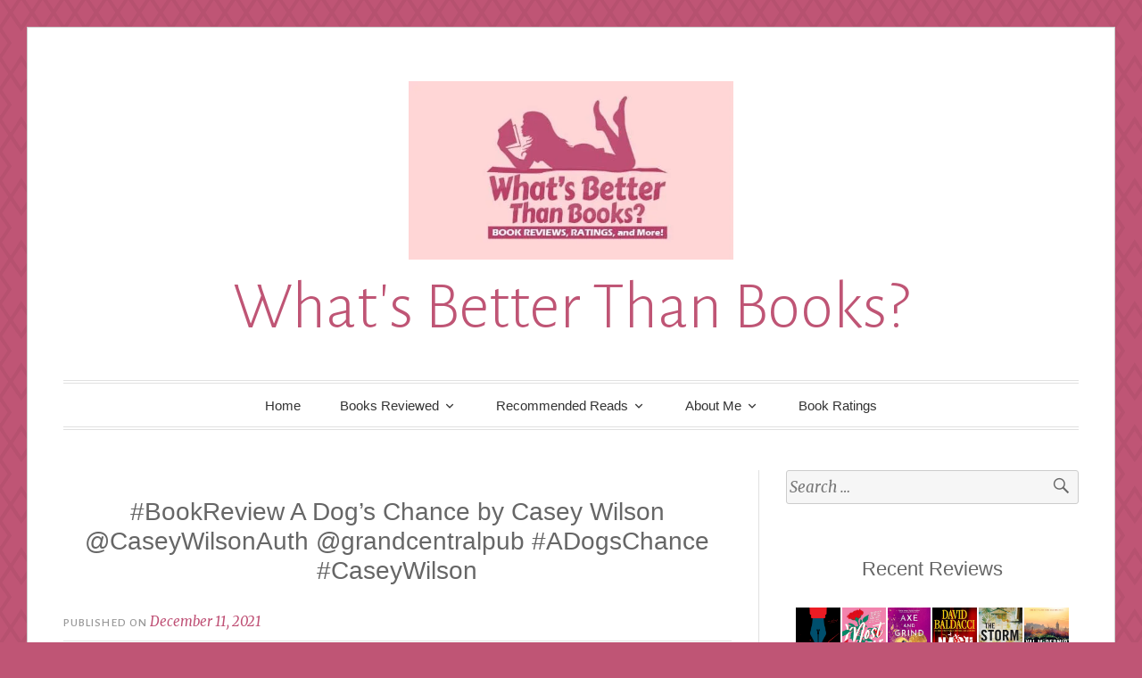

--- FILE ---
content_type: text/html; charset=UTF-8
request_url: https://whatsbetterthanbooks.com/bookreview-dogs-chance-cwilson/
body_size: 36404
content:
<!DOCTYPE html>
<html lang="en-US">
<head>
<meta charset="UTF-8">
<meta name="viewport" content="width=device-width, initial-scale=1">
<link rel="profile" href="http://gmpg.org/xfn/11">
<link rel="pingback" href="https://whatsbetterthanbooks.com/xmlrpc.php">

<meta name='robots' content='index, follow, max-image-preview:large, max-snippet:-1, max-video-preview:-1' />
<!-- Jetpack Site Verification Tags -->
<meta name="p:domain_verify" content="504ce233d347942798a4d81dbfde7444" />

	<!-- This site is optimized with the Yoast SEO plugin v26.7 - https://yoast.com/wordpress/plugins/seo/ -->
	<title>Book Review: A Dog&#039;s Chance by Casey Wilson</title>
	<link rel="canonical" href="https://whatsbetterthanbooks.com/bookreview-dogs-chance-cwilson/" />
	<meta property="og:locale" content="en_US" />
	<meta property="og:type" content="article" />
	<meta property="og:title" content="#BookReview A Dog&#039;s Chance by Casey Wilson @CaseyWilsonAuth @grandcentralpub #ADogsChance #CaseyWilson" />
	<meta property="og:description" content="A reminder of the unbelievable bonds we form with the dogs in our lives. No matter how broken you are, the unconditional love of a dog can piece you back together in this book that&#8217;s&hellip; More" />
	<meta property="og:url" content="https://whatsbetterthanbooks.com/bookreview-dogs-chance-cwilson/" />
	<meta property="og:site_name" content="What&#039;s Better Than Books?" />
	<meta property="article:published_time" content="2021-12-11T07:02:53+00:00" />
	<meta property="og:image" content="https://i1.wp.com/whatsbetterthanbooks.com/wp-content/uploads/2021/11/57356049.jpg?fit=262%2C400&ssl=1" />
	<meta property="og:image:width" content="262" />
	<meta property="og:image:height" content="400" />
	<meta property="og:image:type" content="image/jpeg" />
	<meta name="author" content="Zoe" />
	<meta name="twitter:card" content="summary_large_image" />
	<meta name="twitter:title" content="#BookReview A Dog&#039;s Chance by Casey Wilson @CaseyWilsonAuth @grandcentralpub #ADogsChance #CaseyWilson" />
	<meta name="twitter:image" content="https://i0.wp.com/whatsbetterthanbooks.com/wp-content/uploads/2021/11/57356049.jpg?fit=262%2C400&ssl=1" />
	<meta name="twitter:creator" content="@WBTBBookReviews" />
	<meta name="twitter:site" content="@WBTBBookReviews" />
	<meta name="twitter:label1" content="Written by" />
	<meta name="twitter:data1" content="Zoe" />
	<meta name="twitter:label2" content="Est. reading time" />
	<meta name="twitter:data2" content="3 minutes" />
	<script type="application/ld+json" class="yoast-schema-graph">{"@context":"https://schema.org","@graph":[{"@type":"Article","@id":"https://whatsbetterthanbooks.com/bookreview-dogs-chance-cwilson/#article","isPartOf":{"@id":"https://whatsbetterthanbooks.com/bookreview-dogs-chance-cwilson/"},"author":{"name":"Zoe","@id":"https://whatsbetterthanbooks.com/#/schema/person/d00a71285d2b66eeed4759e38d617148"},"headline":"#BookReview A Dog&#8217;s Chance by Casey Wilson @CaseyWilsonAuth @grandcentralpub #ADogsChance #CaseyWilson","datePublished":"2021-12-11T07:02:53+00:00","mainEntityOfPage":{"@id":"https://whatsbetterthanbooks.com/bookreview-dogs-chance-cwilson/"},"wordCount":471,"commentCount":0,"publisher":{"@id":"https://whatsbetterthanbooks.com/#/schema/person/d00a71285d2b66eeed4759e38d617148"},"image":{"@id":"https://whatsbetterthanbooks.com/bookreview-dogs-chance-cwilson/#primaryimage"},"thumbnailUrl":"https://i0.wp.com/whatsbetterthanbooks.com/wp-content/uploads/2021/11/57356049.jpg?fit=262%2C400&ssl=1","articleSection":["8/10","Book Review","Women's Fiction"],"inLanguage":"en-US","potentialAction":[{"@type":"CommentAction","name":"Comment","target":["https://whatsbetterthanbooks.com/bookreview-dogs-chance-cwilson/#respond"]}]},{"@type":"WebPage","@id":"https://whatsbetterthanbooks.com/bookreview-dogs-chance-cwilson/","url":"https://whatsbetterthanbooks.com/bookreview-dogs-chance-cwilson/","name":"Book Review: A Dog's Chance by Casey Wilson","isPartOf":{"@id":"https://whatsbetterthanbooks.com/#website"},"primaryImageOfPage":{"@id":"https://whatsbetterthanbooks.com/bookreview-dogs-chance-cwilson/#primaryimage"},"image":{"@id":"https://whatsbetterthanbooks.com/bookreview-dogs-chance-cwilson/#primaryimage"},"thumbnailUrl":"https://i0.wp.com/whatsbetterthanbooks.com/wp-content/uploads/2021/11/57356049.jpg?fit=262%2C400&ssl=1","datePublished":"2021-12-11T07:02:53+00:00","breadcrumb":{"@id":"https://whatsbetterthanbooks.com/bookreview-dogs-chance-cwilson/#breadcrumb"},"inLanguage":"en-US","potentialAction":[{"@type":"ReadAction","target":["https://whatsbetterthanbooks.com/bookreview-dogs-chance-cwilson/"]}]},{"@type":"ImageObject","inLanguage":"en-US","@id":"https://whatsbetterthanbooks.com/bookreview-dogs-chance-cwilson/#primaryimage","url":"https://i0.wp.com/whatsbetterthanbooks.com/wp-content/uploads/2021/11/57356049.jpg?fit=262%2C400&ssl=1","contentUrl":"https://i0.wp.com/whatsbetterthanbooks.com/wp-content/uploads/2021/11/57356049.jpg?fit=262%2C400&ssl=1","width":262,"height":400},{"@type":"BreadcrumbList","@id":"https://whatsbetterthanbooks.com/bookreview-dogs-chance-cwilson/#breadcrumb","itemListElement":[{"@type":"ListItem","position":1,"name":"Home","item":"https://whatsbetterthanbooks.com/"},{"@type":"ListItem","position":2,"name":"#BookReview A Dog&#8217;s Chance by Casey Wilson @CaseyWilsonAuth @grandcentralpub #ADogsChance #CaseyWilson"}]},{"@type":"WebSite","@id":"https://whatsbetterthanbooks.com/#website","url":"https://whatsbetterthanbooks.com/","name":"What's Better Than Books?","description":"Book Reviews, Author Interviews, Guest Posts, Ratings, and More!","publisher":{"@id":"https://whatsbetterthanbooks.com/#/schema/person/d00a71285d2b66eeed4759e38d617148"},"potentialAction":[{"@type":"SearchAction","target":{"@type":"EntryPoint","urlTemplate":"https://whatsbetterthanbooks.com/?s={search_term_string}"},"query-input":{"@type":"PropertyValueSpecification","valueRequired":true,"valueName":"search_term_string"}}],"inLanguage":"en-US"},{"@type":["Person","Organization"],"@id":"https://whatsbetterthanbooks.com/#/schema/person/d00a71285d2b66eeed4759e38d617148","name":"Zoe","image":{"@type":"ImageObject","inLanguage":"en-US","@id":"https://whatsbetterthanbooks.com/#/schema/person/image/","url":"https://i0.wp.com/whatsbetterthanbooks.com/wp-content/uploads/2016/03/cropped-cropped-logo-1.jpg?fit=525%2C288&ssl=1","contentUrl":"https://i0.wp.com/whatsbetterthanbooks.com/wp-content/uploads/2016/03/cropped-cropped-logo-1.jpg?fit=525%2C288&ssl=1","width":525,"height":288,"caption":"Zoe"},"logo":{"@id":"https://whatsbetterthanbooks.com/#/schema/person/image/"},"sameAs":["https://whatsbetterthanbooks.com"]}]}</script>
	<!-- / Yoast SEO plugin. -->


<link rel='dns-prefetch' href='//stats.wp.com' />
<link rel='dns-prefetch' href='//secure.gravatar.com' />
<link rel='dns-prefetch' href='//use.fontawesome.com' />
<link rel='dns-prefetch' href='//fonts.googleapis.com' />
<link rel='dns-prefetch' href='//v0.wordpress.com' />
<link rel='dns-prefetch' href='//widgets.wp.com' />
<link rel='dns-prefetch' href='//s0.wp.com' />
<link rel='dns-prefetch' href='//0.gravatar.com' />
<link rel='dns-prefetch' href='//1.gravatar.com' />
<link rel='dns-prefetch' href='//2.gravatar.com' />
<link rel='preconnect' href='//i0.wp.com' />
<link rel='preconnect' href='//c0.wp.com' />
<link rel="alternate" type="application/rss+xml" title="What&#039;s Better Than Books? &raquo; Feed" href="https://whatsbetterthanbooks.com/feed/" />
<link rel="alternate" type="application/rss+xml" title="What&#039;s Better Than Books? &raquo; Comments Feed" href="https://whatsbetterthanbooks.com/comments/feed/" />
<link rel="alternate" type="application/rss+xml" title="What&#039;s Better Than Books? &raquo; #BookReview A Dog&#8217;s Chance by Casey Wilson @CaseyWilsonAuth @grandcentralpub #ADogsChance #CaseyWilson Comments Feed" href="https://whatsbetterthanbooks.com/bookreview-dogs-chance-cwilson/feed/" />
<link rel="alternate" title="oEmbed (JSON)" type="application/json+oembed" href="https://whatsbetterthanbooks.com/wp-json/oembed/1.0/embed?url=https%3A%2F%2Fwhatsbetterthanbooks.com%2Fbookreview-dogs-chance-cwilson%2F" />
<link rel="alternate" title="oEmbed (XML)" type="text/xml+oembed" href="https://whatsbetterthanbooks.com/wp-json/oembed/1.0/embed?url=https%3A%2F%2Fwhatsbetterthanbooks.com%2Fbookreview-dogs-chance-cwilson%2F&#038;format=xml" />
<style id='wp-img-auto-sizes-contain-inline-css' type='text/css'>
img:is([sizes=auto i],[sizes^="auto," i]){contain-intrinsic-size:3000px 1500px}
/*# sourceURL=wp-img-auto-sizes-contain-inline-css */
</style>
<link rel='stylesheet' id='jetpack_related-posts-css' href='https://c0.wp.com/p/jetpack/15.4/modules/related-posts/related-posts.css' type='text/css' media='all' />
<link rel='stylesheet' id='sbi_styles-css' href='https://whatsbetterthanbooks.com/wp-content/plugins/instagram-feed/css/sbi-styles.min.css?ver=6.10.0' type='text/css' media='all' />
<style id='wp-emoji-styles-inline-css' type='text/css'>

	img.wp-smiley, img.emoji {
		display: inline !important;
		border: none !important;
		box-shadow: none !important;
		height: 1em !important;
		width: 1em !important;
		margin: 0 0.07em !important;
		vertical-align: -0.1em !important;
		background: none !important;
		padding: 0 !important;
	}
/*# sourceURL=wp-emoji-styles-inline-css */
</style>
<style id='wp-block-library-inline-css' type='text/css'>
:root{--wp-block-synced-color:#7a00df;--wp-block-synced-color--rgb:122,0,223;--wp-bound-block-color:var(--wp-block-synced-color);--wp-editor-canvas-background:#ddd;--wp-admin-theme-color:#007cba;--wp-admin-theme-color--rgb:0,124,186;--wp-admin-theme-color-darker-10:#006ba1;--wp-admin-theme-color-darker-10--rgb:0,107,160.5;--wp-admin-theme-color-darker-20:#005a87;--wp-admin-theme-color-darker-20--rgb:0,90,135;--wp-admin-border-width-focus:2px}@media (min-resolution:192dpi){:root{--wp-admin-border-width-focus:1.5px}}.wp-element-button{cursor:pointer}:root .has-very-light-gray-background-color{background-color:#eee}:root .has-very-dark-gray-background-color{background-color:#313131}:root .has-very-light-gray-color{color:#eee}:root .has-very-dark-gray-color{color:#313131}:root .has-vivid-green-cyan-to-vivid-cyan-blue-gradient-background{background:linear-gradient(135deg,#00d084,#0693e3)}:root .has-purple-crush-gradient-background{background:linear-gradient(135deg,#34e2e4,#4721fb 50%,#ab1dfe)}:root .has-hazy-dawn-gradient-background{background:linear-gradient(135deg,#faaca8,#dad0ec)}:root .has-subdued-olive-gradient-background{background:linear-gradient(135deg,#fafae1,#67a671)}:root .has-atomic-cream-gradient-background{background:linear-gradient(135deg,#fdd79a,#004a59)}:root .has-nightshade-gradient-background{background:linear-gradient(135deg,#330968,#31cdcf)}:root .has-midnight-gradient-background{background:linear-gradient(135deg,#020381,#2874fc)}:root{--wp--preset--font-size--normal:16px;--wp--preset--font-size--huge:42px}.has-regular-font-size{font-size:1em}.has-larger-font-size{font-size:2.625em}.has-normal-font-size{font-size:var(--wp--preset--font-size--normal)}.has-huge-font-size{font-size:var(--wp--preset--font-size--huge)}.has-text-align-center{text-align:center}.has-text-align-left{text-align:left}.has-text-align-right{text-align:right}.has-fit-text{white-space:nowrap!important}#end-resizable-editor-section{display:none}.aligncenter{clear:both}.items-justified-left{justify-content:flex-start}.items-justified-center{justify-content:center}.items-justified-right{justify-content:flex-end}.items-justified-space-between{justify-content:space-between}.screen-reader-text{border:0;clip-path:inset(50%);height:1px;margin:-1px;overflow:hidden;padding:0;position:absolute;width:1px;word-wrap:normal!important}.screen-reader-text:focus{background-color:#ddd;clip-path:none;color:#444;display:block;font-size:1em;height:auto;left:5px;line-height:normal;padding:15px 23px 14px;text-decoration:none;top:5px;width:auto;z-index:100000}html :where(.has-border-color){border-style:solid}html :where([style*=border-top-color]){border-top-style:solid}html :where([style*=border-right-color]){border-right-style:solid}html :where([style*=border-bottom-color]){border-bottom-style:solid}html :where([style*=border-left-color]){border-left-style:solid}html :where([style*=border-width]){border-style:solid}html :where([style*=border-top-width]){border-top-style:solid}html :where([style*=border-right-width]){border-right-style:solid}html :where([style*=border-bottom-width]){border-bottom-style:solid}html :where([style*=border-left-width]){border-left-style:solid}html :where(img[class*=wp-image-]){height:auto;max-width:100%}:where(figure){margin:0 0 1em}html :where(.is-position-sticky){--wp-admin--admin-bar--position-offset:var(--wp-admin--admin-bar--height,0px)}@media screen and (max-width:600px){html :where(.is-position-sticky){--wp-admin--admin-bar--position-offset:0px}}

/*# sourceURL=wp-block-library-inline-css */
</style><style id='global-styles-inline-css' type='text/css'>
:root{--wp--preset--aspect-ratio--square: 1;--wp--preset--aspect-ratio--4-3: 4/3;--wp--preset--aspect-ratio--3-4: 3/4;--wp--preset--aspect-ratio--3-2: 3/2;--wp--preset--aspect-ratio--2-3: 2/3;--wp--preset--aspect-ratio--16-9: 16/9;--wp--preset--aspect-ratio--9-16: 9/16;--wp--preset--color--black: #000000;--wp--preset--color--cyan-bluish-gray: #abb8c3;--wp--preset--color--white: #ffffff;--wp--preset--color--pale-pink: #f78da7;--wp--preset--color--vivid-red: #cf2e2e;--wp--preset--color--luminous-vivid-orange: #ff6900;--wp--preset--color--luminous-vivid-amber: #fcb900;--wp--preset--color--light-green-cyan: #7bdcb5;--wp--preset--color--vivid-green-cyan: #00d084;--wp--preset--color--pale-cyan-blue: #8ed1fc;--wp--preset--color--vivid-cyan-blue: #0693e3;--wp--preset--color--vivid-purple: #9b51e0;--wp--preset--gradient--vivid-cyan-blue-to-vivid-purple: linear-gradient(135deg,rgb(6,147,227) 0%,rgb(155,81,224) 100%);--wp--preset--gradient--light-green-cyan-to-vivid-green-cyan: linear-gradient(135deg,rgb(122,220,180) 0%,rgb(0,208,130) 100%);--wp--preset--gradient--luminous-vivid-amber-to-luminous-vivid-orange: linear-gradient(135deg,rgb(252,185,0) 0%,rgb(255,105,0) 100%);--wp--preset--gradient--luminous-vivid-orange-to-vivid-red: linear-gradient(135deg,rgb(255,105,0) 0%,rgb(207,46,46) 100%);--wp--preset--gradient--very-light-gray-to-cyan-bluish-gray: linear-gradient(135deg,rgb(238,238,238) 0%,rgb(169,184,195) 100%);--wp--preset--gradient--cool-to-warm-spectrum: linear-gradient(135deg,rgb(74,234,220) 0%,rgb(151,120,209) 20%,rgb(207,42,186) 40%,rgb(238,44,130) 60%,rgb(251,105,98) 80%,rgb(254,248,76) 100%);--wp--preset--gradient--blush-light-purple: linear-gradient(135deg,rgb(255,206,236) 0%,rgb(152,150,240) 100%);--wp--preset--gradient--blush-bordeaux: linear-gradient(135deg,rgb(254,205,165) 0%,rgb(254,45,45) 50%,rgb(107,0,62) 100%);--wp--preset--gradient--luminous-dusk: linear-gradient(135deg,rgb(255,203,112) 0%,rgb(199,81,192) 50%,rgb(65,88,208) 100%);--wp--preset--gradient--pale-ocean: linear-gradient(135deg,rgb(255,245,203) 0%,rgb(182,227,212) 50%,rgb(51,167,181) 100%);--wp--preset--gradient--electric-grass: linear-gradient(135deg,rgb(202,248,128) 0%,rgb(113,206,126) 100%);--wp--preset--gradient--midnight: linear-gradient(135deg,rgb(2,3,129) 0%,rgb(40,116,252) 100%);--wp--preset--font-size--small: 13px;--wp--preset--font-size--medium: 20px;--wp--preset--font-size--large: 36px;--wp--preset--font-size--x-large: 42px;--wp--preset--spacing--20: 0.44rem;--wp--preset--spacing--30: 0.67rem;--wp--preset--spacing--40: 1rem;--wp--preset--spacing--50: 1.5rem;--wp--preset--spacing--60: 2.25rem;--wp--preset--spacing--70: 3.38rem;--wp--preset--spacing--80: 5.06rem;--wp--preset--shadow--natural: 6px 6px 9px rgba(0, 0, 0, 0.2);--wp--preset--shadow--deep: 12px 12px 50px rgba(0, 0, 0, 0.4);--wp--preset--shadow--sharp: 6px 6px 0px rgba(0, 0, 0, 0.2);--wp--preset--shadow--outlined: 6px 6px 0px -3px rgb(255, 255, 255), 6px 6px rgb(0, 0, 0);--wp--preset--shadow--crisp: 6px 6px 0px rgb(0, 0, 0);}:where(.is-layout-flex){gap: 0.5em;}:where(.is-layout-grid){gap: 0.5em;}body .is-layout-flex{display: flex;}.is-layout-flex{flex-wrap: wrap;align-items: center;}.is-layout-flex > :is(*, div){margin: 0;}body .is-layout-grid{display: grid;}.is-layout-grid > :is(*, div){margin: 0;}:where(.wp-block-columns.is-layout-flex){gap: 2em;}:where(.wp-block-columns.is-layout-grid){gap: 2em;}:where(.wp-block-post-template.is-layout-flex){gap: 1.25em;}:where(.wp-block-post-template.is-layout-grid){gap: 1.25em;}.has-black-color{color: var(--wp--preset--color--black) !important;}.has-cyan-bluish-gray-color{color: var(--wp--preset--color--cyan-bluish-gray) !important;}.has-white-color{color: var(--wp--preset--color--white) !important;}.has-pale-pink-color{color: var(--wp--preset--color--pale-pink) !important;}.has-vivid-red-color{color: var(--wp--preset--color--vivid-red) !important;}.has-luminous-vivid-orange-color{color: var(--wp--preset--color--luminous-vivid-orange) !important;}.has-luminous-vivid-amber-color{color: var(--wp--preset--color--luminous-vivid-amber) !important;}.has-light-green-cyan-color{color: var(--wp--preset--color--light-green-cyan) !important;}.has-vivid-green-cyan-color{color: var(--wp--preset--color--vivid-green-cyan) !important;}.has-pale-cyan-blue-color{color: var(--wp--preset--color--pale-cyan-blue) !important;}.has-vivid-cyan-blue-color{color: var(--wp--preset--color--vivid-cyan-blue) !important;}.has-vivid-purple-color{color: var(--wp--preset--color--vivid-purple) !important;}.has-black-background-color{background-color: var(--wp--preset--color--black) !important;}.has-cyan-bluish-gray-background-color{background-color: var(--wp--preset--color--cyan-bluish-gray) !important;}.has-white-background-color{background-color: var(--wp--preset--color--white) !important;}.has-pale-pink-background-color{background-color: var(--wp--preset--color--pale-pink) !important;}.has-vivid-red-background-color{background-color: var(--wp--preset--color--vivid-red) !important;}.has-luminous-vivid-orange-background-color{background-color: var(--wp--preset--color--luminous-vivid-orange) !important;}.has-luminous-vivid-amber-background-color{background-color: var(--wp--preset--color--luminous-vivid-amber) !important;}.has-light-green-cyan-background-color{background-color: var(--wp--preset--color--light-green-cyan) !important;}.has-vivid-green-cyan-background-color{background-color: var(--wp--preset--color--vivid-green-cyan) !important;}.has-pale-cyan-blue-background-color{background-color: var(--wp--preset--color--pale-cyan-blue) !important;}.has-vivid-cyan-blue-background-color{background-color: var(--wp--preset--color--vivid-cyan-blue) !important;}.has-vivid-purple-background-color{background-color: var(--wp--preset--color--vivid-purple) !important;}.has-black-border-color{border-color: var(--wp--preset--color--black) !important;}.has-cyan-bluish-gray-border-color{border-color: var(--wp--preset--color--cyan-bluish-gray) !important;}.has-white-border-color{border-color: var(--wp--preset--color--white) !important;}.has-pale-pink-border-color{border-color: var(--wp--preset--color--pale-pink) !important;}.has-vivid-red-border-color{border-color: var(--wp--preset--color--vivid-red) !important;}.has-luminous-vivid-orange-border-color{border-color: var(--wp--preset--color--luminous-vivid-orange) !important;}.has-luminous-vivid-amber-border-color{border-color: var(--wp--preset--color--luminous-vivid-amber) !important;}.has-light-green-cyan-border-color{border-color: var(--wp--preset--color--light-green-cyan) !important;}.has-vivid-green-cyan-border-color{border-color: var(--wp--preset--color--vivid-green-cyan) !important;}.has-pale-cyan-blue-border-color{border-color: var(--wp--preset--color--pale-cyan-blue) !important;}.has-vivid-cyan-blue-border-color{border-color: var(--wp--preset--color--vivid-cyan-blue) !important;}.has-vivid-purple-border-color{border-color: var(--wp--preset--color--vivid-purple) !important;}.has-vivid-cyan-blue-to-vivid-purple-gradient-background{background: var(--wp--preset--gradient--vivid-cyan-blue-to-vivid-purple) !important;}.has-light-green-cyan-to-vivid-green-cyan-gradient-background{background: var(--wp--preset--gradient--light-green-cyan-to-vivid-green-cyan) !important;}.has-luminous-vivid-amber-to-luminous-vivid-orange-gradient-background{background: var(--wp--preset--gradient--luminous-vivid-amber-to-luminous-vivid-orange) !important;}.has-luminous-vivid-orange-to-vivid-red-gradient-background{background: var(--wp--preset--gradient--luminous-vivid-orange-to-vivid-red) !important;}.has-very-light-gray-to-cyan-bluish-gray-gradient-background{background: var(--wp--preset--gradient--very-light-gray-to-cyan-bluish-gray) !important;}.has-cool-to-warm-spectrum-gradient-background{background: var(--wp--preset--gradient--cool-to-warm-spectrum) !important;}.has-blush-light-purple-gradient-background{background: var(--wp--preset--gradient--blush-light-purple) !important;}.has-blush-bordeaux-gradient-background{background: var(--wp--preset--gradient--blush-bordeaux) !important;}.has-luminous-dusk-gradient-background{background: var(--wp--preset--gradient--luminous-dusk) !important;}.has-pale-ocean-gradient-background{background: var(--wp--preset--gradient--pale-ocean) !important;}.has-electric-grass-gradient-background{background: var(--wp--preset--gradient--electric-grass) !important;}.has-midnight-gradient-background{background: var(--wp--preset--gradient--midnight) !important;}.has-small-font-size{font-size: var(--wp--preset--font-size--small) !important;}.has-medium-font-size{font-size: var(--wp--preset--font-size--medium) !important;}.has-large-font-size{font-size: var(--wp--preset--font-size--large) !important;}.has-x-large-font-size{font-size: var(--wp--preset--font-size--x-large) !important;}
/*# sourceURL=global-styles-inline-css */
</style>

<style id='classic-theme-styles-inline-css' type='text/css'>
/*! This file is auto-generated */
.wp-block-button__link{color:#fff;background-color:#32373c;border-radius:9999px;box-shadow:none;text-decoration:none;padding:calc(.667em + 2px) calc(1.333em + 2px);font-size:1.125em}.wp-block-file__button{background:#32373c;color:#fff;text-decoration:none}
/*# sourceURL=/wp-includes/css/classic-themes.min.css */
</style>
<link rel='stylesheet' id='ubb-front-end-styles-css' href='https://whatsbetterthanbooks.com/wp-content/plugins/ultimate-book-blogger/assets/css/frontend.css?ver=3.9.3' type='text/css' media='all' />
<style id='ubb-front-end-styles-inline-css' type='text/css'>

            .star_rating {
                color: #bf5075;
            }
            
        .ubb-content-warning {
            background: #E61C20;
            color: #ffffff;
        }
        
        .ubb-about-author {
            background: #ffffff;
            border: 5px double #bf5075;
            color: #000000;
        }
        
        .ubb-tabs ul li a {
            color: #787878;
        }

        .ubb-tabs li.ubb-active-link, .ubb-tabs-content {
            background: #ffffff;
            border: 1px solid #e6e6e6;
        }
        
        .ubb-tabs li.ubb-active-link {
            border-bottom-color: #ffffff;
        }

        .ubb-tabs li.ubb-active-link a {
            color: #000000;
        }

        .ubb-related-post:hover {
            background: #F1F1F1;
        }
        
        .ubb-spoiler .ubb-thespoil {
            background: #ffff99;
        }
        
/*# sourceURL=ubb-front-end-styles-inline-css */
</style>
<link rel='stylesheet' id='font-awesome-css' href='https://use.fontawesome.com/releases/v6.7.2/css/all.css?ver=6.7.2' type='text/css' media='all' />
<link rel='stylesheet' id='jetpack-instant-search-css' href='https://whatsbetterthanbooks.com/wp-content/plugins/jetpack/jetpack_vendor/automattic/jetpack-search/build/instant-search/jp-search.chunk-main-payload.css?minify=false&#038;ver=62e24c826fcd11ccbe81' type='text/css' media='all' />
<link rel='stylesheet' id='toujours-style-css' href='https://whatsbetterthanbooks.com/wp-content/themes/toujours/style.css?ver=6.9' type='text/css' media='all' />
<link rel='stylesheet' id='toujours-fonts-css' href='https://fonts.googleapis.com/css?family=Alegreya+Sans%3A300%2C500%2C300italic%2C500italic%7CMerriweather%3A700italic%2C400%2C400italic%2C700%2C600&#038;subset=latin%2Clatin-ext' type='text/css' media='all' />
<link rel='stylesheet' id='genericons-css' href='https://c0.wp.com/p/jetpack/15.4/_inc/genericons/genericons/genericons.css' type='text/css' media='all' />
<link rel='stylesheet' id='jetpack_likes-css' href='https://c0.wp.com/p/jetpack/15.4/modules/likes/style.css' type='text/css' media='all' />
<link rel='stylesheet' id='sharedaddy-css' href='https://c0.wp.com/p/jetpack/15.4/modules/sharedaddy/sharing.css' type='text/css' media='all' />
<link rel='stylesheet' id='social-logos-css' href='https://c0.wp.com/p/jetpack/15.4/_inc/social-logos/social-logos.min.css' type='text/css' media='all' />
<script type="text/javascript" id="jetpack_related-posts-js-extra">
/* <![CDATA[ */
var related_posts_js_options = {"post_heading":"h4"};
//# sourceURL=jetpack_related-posts-js-extra
/* ]]> */
</script>
<script type="text/javascript" src="https://c0.wp.com/p/jetpack/15.4/_inc/build/related-posts/related-posts.min.js" id="jetpack_related-posts-js"></script>
<script type="text/javascript" src="https://c0.wp.com/c/6.9/wp-includes/js/jquery/jquery.min.js" id="jquery-core-js"></script>
<script type="text/javascript" src="https://c0.wp.com/c/6.9/wp-includes/js/jquery/jquery-migrate.min.js" id="jquery-migrate-js"></script>
<link rel="https://api.w.org/" href="https://whatsbetterthanbooks.com/wp-json/" /><link rel="alternate" title="JSON" type="application/json" href="https://whatsbetterthanbooks.com/wp-json/wp/v2/posts/26718" /><link rel="EditURI" type="application/rsd+xml" title="RSD" href="https://whatsbetterthanbooks.com/xmlrpc.php?rsd" />
<meta name="generator" content="WordPress 6.9" />
<link rel='shortlink' href='https://wp.me/p7kwHF-6WW' />
        <style type="text/css" id="pf-main-css">
            
				@media screen {
					.printfriendly {
						z-index: 1000; position: relative
					}
					.printfriendly a, .printfriendly a:link, .printfriendly a:visited, .printfriendly a:hover, .printfriendly a:active {
						font-weight: 600;
						cursor: pointer;
						text-decoration: none;
						border: none;
						-webkit-box-shadow: none;
						-moz-box-shadow: none;
						box-shadow: none;
						outline:none;
						font-size: 14px !important;
						color: #3AAA11 !important;
					}
					.printfriendly.pf-alignleft {
						float: left;
					}
					.printfriendly.pf-alignright {
						float: right;
					}
					.printfriendly.pf-aligncenter {
						justify-content: center;
						display: flex; align-items: center;
					}
				}

				.pf-button-img {
					border: none;
					-webkit-box-shadow: none;
					-moz-box-shadow: none;
					box-shadow: none;
					padding: 0;
					margin: 0;
					display: inline;
					vertical-align: middle;
				}

				img.pf-button-img + .pf-button-text {
					margin-left: 6px;
				}

				@media print {
					.printfriendly {
						display: none;
					}
				}
				        </style>

            
        <style type="text/css" id="pf-excerpt-styles">
          .pf-button.pf-button-excerpt {
              display: none;
           }
        </style>

            <meta name="twitter:image" content="https://whatsbetterthanbooks.com/wp-content/uploads/2021/11/57356049.jpg"><meta property="og:image" content="https://whatsbetterthanbooks.com/wp-content/uploads/2021/11/57356049.jpg">	<style>img#wpstats{display:none}</style>
			<style type="text/css">
			.site-title a {
			color: #bf5575;
		}
		</style>
	<style type="text/css" id="custom-background-css">
body.custom-background { background-color: #bf5575; background-image: url("https://whatsbetterthanbooks.com/wp-content/themes/toujours/images/toujoursbackground20160105.png"); background-position: left top; background-size: auto; background-repeat: repeat; background-attachment: scroll; }
</style>
	<link rel="icon" href="https://i0.wp.com/whatsbetterthanbooks.com/wp-content/uploads/2016/04/cropped-s0209a-5-1.jpg?fit=32%2C32&#038;ssl=1" sizes="32x32" />
<link rel="icon" href="https://i0.wp.com/whatsbetterthanbooks.com/wp-content/uploads/2016/04/cropped-s0209a-5-1.jpg?fit=192%2C192&#038;ssl=1" sizes="192x192" />
<link rel="apple-touch-icon" href="https://i0.wp.com/whatsbetterthanbooks.com/wp-content/uploads/2016/04/cropped-s0209a-5-1.jpg?fit=180%2C180&#038;ssl=1" />
<meta name="msapplication-TileImage" content="https://i0.wp.com/whatsbetterthanbooks.com/wp-content/uploads/2016/04/cropped-s0209a-5-1.jpg?fit=270%2C270&#038;ssl=1" />
		<style type="text/css" id="wp-custom-css">
			body {font: normal 15px 'Muli', Lucida Sans Unicode, Lucida Grande, Verdana, Tahoma, Arial, sans-serif; color: #666; background: #fff url('images/background.gif') repeat-x top center;}

body p {margin-bottom: 20px; line-height: 1.8em; word-wrap: break-word; -ms-word-wrap: break-word;}
.container:before,
.section:before,
.section-wide:before,
.article:before,
.aside:before,
.container:after,
.section:after,
.section-wide:after,
.article:after,
.aside:after {content: ''; clear: both; display: table;}

/* hgroup */
h1,
h2,
h3,
h4,
h5,
h6 {line-height: 1.2em; margin-bottom: 15px; font-family: 'Montserrat', Sans-serif; font-weight: 400; word-wrap: break-word; -ms-word-wrap: break-word;}

blockquote {
font-size: 14.4px;
font-style: italic;
color: #000000;
text-align: justify !important;
width: 680px;
margin: 1em 0 1.5em;
padding: 25px;
line-height: 1.8;
position: relative;
border: 3.5px double #bf5075;
background:#FFFFFF;
padding-top: 15px !important;
clear: none !important;
overflow: visible !important;
position: static !important;
}

blockquote::before {
     content: none !important;
}

.synopsis-review {
font-size: 14.4px;
text-align: justify!important;
color: #000000;
max-width: 740px;
margin: 1em 0 1.5em;
padding: 25px;
line-height: 1.8;
position: relative;
border: 5px double #bf5075;
background:#FFFFFF;
padding-top: 15px !important;
clear: none !important;
overflow: visible !important;
position: static !important;
}

.synopsis-review::before {
     content: none !important;
}

.synopsis-review h3 {
color: #BF5075 !important;
font-weight: bold !important;
}

.ubb-about-author h3 {
color: #BF5075 !important;
font-weight: bold !important;
}

.ubb-about-author {
font-size: 14px !important;
text-align: justify !important;
}

.scroll-box {
font-size: 14.4px;
text-align: justify;
color: #000000;
max-width: 500px;
margin: 1em 0 1.5em;
padding: 25px;
line-height: 1.8;
position: relative;
border: 3.5 px double #bf5075;
background: #FFFFFF;
height: 400px;
overflow-y: scroll;
}

@media only screen and (max-width: 600px) {
	figure.alignleft, img.alignleft, figure.alignright, img.alignright {
	float:none;
	display:block;
	margin-left:auto;
	margin-right:auto;
    }
}

.featured-image a {
    display: none;
}

h3 {
  font-size: 20px;
}
h2 {
  font-size: 25px;
}

a {
	color: #bf5075;
	-ms-word-wrap: break-word;
	word-wrap: break-word;
}

.entry-title {
	font-size: 28px;
	text-align: center; 
}

.entry-title a:hover {
  color: #bf5075;
}

.main-navigation a:hover {
  color: #bf5075;
}

.widget-title {
    text-align: center;
}

.widget-area {
    text-align: center;
}

#colophon {
	background-color: #eee;
	color: #7b7b7b;
	font-size: 8px;
	padding: 15px 0;
}

#infinite-handle span button,
#infinite-handle span button:hover,
#infinite-handle span button:focus,
.posts-navigation .nav-previous a,
.posts-navigation .nav-next a {
	background-color: #bf5075;
	border: 0;
	color: #fff;
	font-family: "Alegreya Sans", "Helvetica Neue", Helvetica, sans-serif;
	font-size: 14px;
	font-weight: 500;
	letter-spacing: 0.08em;
	line-height: 1;
	padding: 15px 30px;
	text-transform: uppercase;
	-webkit-transition: background-color 0.2s;
	-moz-transition: background-color 0.2s;
	transition: background-color 0.2s;
}		</style>
		<link rel='stylesheet' id='goodreads-widget-css' href='https://c0.wp.com/p/jetpack/15.4/modules/widgets/goodreads/css/goodreads.css' type='text/css' media='all' />
</head>

<body class="wp-singular post-template-default single single-post postid-26718 single-format-standard custom-background wp-custom-logo wp-theme-toujours jps-theme-toujours has-site-logo">
<div id="page" class="site">
	<a class="skip-link screen-reader-text" href="#content">Skip to content</a>

		<header id="masthead" class="site-header" role="banner">

		<div class="wrap">
			<div class="site-branding">
				<a href="https://whatsbetterthanbooks.com/" class="site-logo-link" rel="home" itemprop="url"><img width="525" height="288" src="https://i0.wp.com/whatsbetterthanbooks.com/wp-content/uploads/2016/03/cropped-cropped-logo-1.jpg?fit=525%2C288&amp;ssl=1" class="site-logo attachment-toujours-site-logo" alt="" data-size="toujours-site-logo" itemprop="logo" decoding="async" fetchpriority="high" srcset="https://i0.wp.com/whatsbetterthanbooks.com/wp-content/uploads/2016/03/cropped-cropped-logo-1.jpg?w=525&amp;ssl=1 525w, https://i0.wp.com/whatsbetterthanbooks.com/wp-content/uploads/2016/03/cropped-cropped-logo-1.jpg?resize=300%2C165&amp;ssl=1 300w" sizes="(max-width: 525px) 100vw, 525px" /></a>					<p class="site-title"><a href="https://whatsbetterthanbooks.com/" rel="home">What&#039;s Better Than Books?</a></p>
							</div><!-- .site-branding -->

							<nav id="site-navigation" class="main-navigation" role="navigation">
					<button class="menu-toggle" aria-controls="primary-menu" aria-expanded="false">Menu</button>
					<div class="menu-menu-1-container"><ul id="primary-menu" class="menu"><li id="menu-item-421" class="menu-item menu-item-type-custom menu-item-object-custom menu-item-home menu-item-421"><a href="https://whatsbetterthanbooks.com/">Home</a></li>
<li id="menu-item-7962" class="menu-item menu-item-type-post_type menu-item-object-page menu-item-has-children menu-item-7962"><a href="https://whatsbetterthanbooks.com/books-reviewed/">Books Reviewed</a>
<ul class="sub-menu">
	<li id="menu-item-11727" class="menu-item menu-item-type-post_type menu-item-object-page menu-item-11727"><a href="https://whatsbetterthanbooks.com/reviews-by-title/">Reviews by Title</a></li>
	<li id="menu-item-11726" class="menu-item menu-item-type-post_type menu-item-object-page menu-item-11726"><a href="https://whatsbetterthanbooks.com/reviews-by-author-2/">Reviews by Author</a></li>
	<li id="menu-item-11723" class="menu-item menu-item-type-post_type menu-item-object-page menu-item-11723"><a href="https://whatsbetterthanbooks.com/reviews-by-publisher/">Reviews by Publisher</a></li>
	<li id="menu-item-11724" class="menu-item menu-item-type-post_type menu-item-object-page menu-item-11724"><a href="https://whatsbetterthanbooks.com/reviews-by-genre/">Reviews by Genre</a></li>
	<li id="menu-item-13102" class="menu-item menu-item-type-post_type menu-item-object-page menu-item-13102"><a href="https://whatsbetterthanbooks.com/reviews-by-source/">Reviews by Source</a></li>
	<li id="menu-item-11725" class="menu-item menu-item-type-post_type menu-item-object-page menu-item-11725"><a href="https://whatsbetterthanbooks.com/reviews-by-rating/">Reviews by Rating</a></li>
	<li id="menu-item-11954" class="menu-item menu-item-type-post_type menu-item-object-page menu-item-11954"><a href="https://whatsbetterthanbooks.com/reviews-by-series/">Reviews by Series</a></li>
	<li id="menu-item-38051" class="menu-item menu-item-type-post_type menu-item-object-page menu-item-38051"><a href="https://whatsbetterthanbooks.com/reviews-by-year/">Reviews by Year</a></li>
	<li id="menu-item-11085" class="menu-item menu-item-type-post_type menu-item-object-page menu-item-11085"><a href="https://whatsbetterthanbooks.com/sortable-archive/">Sortable Archive</a></li>
</ul>
</li>
<li id="menu-item-7958" class="menu-item menu-item-type-post_type menu-item-object-page menu-item-has-children menu-item-7958"><a href="https://whatsbetterthanbooks.com/notable-books/">Recommended Reads</a>
<ul class="sub-menu">
	<li id="menu-item-23640" class="menu-item menu-item-type-post_type menu-item-object-page menu-item-23640"><a href="https://whatsbetterthanbooks.com/notable-books/best-books-of-2021/">2021 Recommendations</a></li>
	<li id="menu-item-20004" class="menu-item menu-item-type-post_type menu-item-object-page menu-item-20004"><a href="https://whatsbetterthanbooks.com/notable-books/best-books-of-2020/">2020 Recommendations</a></li>
	<li id="menu-item-14510" class="menu-item menu-item-type-post_type menu-item-object-page menu-item-14510"><a href="https://whatsbetterthanbooks.com/notable-books/best-books-of-2019/">2019 Recommendations</a></li>
	<li id="menu-item-7959" class="menu-item menu-item-type-post_type menu-item-object-page menu-item-7959"><a href="https://whatsbetterthanbooks.com/notable-books/best-books-of-2018/">2018 Recommendations</a></li>
	<li id="menu-item-7960" class="menu-item menu-item-type-post_type menu-item-object-page menu-item-7960"><a href="https://whatsbetterthanbooks.com/notable-books/best-of-2017/">2017 Recommendations</a></li>
	<li id="menu-item-7961" class="menu-item menu-item-type-post_type menu-item-object-page menu-item-7961"><a href="https://whatsbetterthanbooks.com/notable-books/must-read-list-for-2016/">2016 Recommendations</a></li>
</ul>
</li>
<li id="menu-item-7964" class="menu-item menu-item-type-post_type menu-item-object-page menu-item-has-children menu-item-7964"><a href="https://whatsbetterthanbooks.com/about-me/">About Me</a>
<ul class="sub-menu">
	<li id="menu-item-7965" class="menu-item menu-item-type-post_type menu-item-object-page menu-item-7965"><a href="https://whatsbetterthanbooks.com/about-me/review-policy-request-form/">Review Policy &#038; Request Form</a></li>
	<li id="menu-item-7966" class="menu-item menu-item-type-post_type menu-item-object-page menu-item-7966"><a href="https://whatsbetterthanbooks.com/about-me/contact/">Contact Me</a></li>
</ul>
</li>
<li id="menu-item-7967" class="menu-item menu-item-type-post_type menu-item-object-page menu-item-7967"><a href="https://whatsbetterthanbooks.com/book-ratings-2/">Book Ratings</a></li>
</ul></div>				</nav><!-- #site-navigation -->
					</div><!-- .wrap -->
	</header><!-- #masthead -->

	
		

		

		<div id="content" class="site-content">
			<div class="wrap">


	<div id="primary" class="content-area">
		<main id="main" class="site-main" role="main">

		
			
<article id="post-26718" class="post-26718 post type-post status-publish format-standard has-post-thumbnail hentry category-29 category-bookreview category-womens-fiction book-author-cwilson-2 book-publisher-grand-central-publishing book-genre-womens-fiction book-source-grand-central-publishing book-format-paperback">

			<div class="featured-image">
			<span>
				<a href="https://whatsbetterthanbooks.com/bookreview-dogs-chance-cwilson/"><img width="262" height="400" src="https://i0.wp.com/whatsbetterthanbooks.com/wp-content/uploads/2021/11/57356049.jpg?fit=262%2C400&amp;ssl=1" class="attachment-toujours-featured size-toujours-featured wp-post-image" alt="" decoding="async" srcset="https://i0.wp.com/whatsbetterthanbooks.com/wp-content/uploads/2021/11/57356049.jpg?w=262&amp;ssl=1 262w, https://i0.wp.com/whatsbetterthanbooks.com/wp-content/uploads/2021/11/57356049.jpg?resize=197%2C300&amp;ssl=1 197w" sizes="(max-width: 262px) 100vw, 262px" /></a>
			</span>
		</div>
	
	<header class="entry-header">
		
		<h2 class="entry-title">#BookReview A Dog&#8217;s Chance by Casey Wilson @CaseyWilsonAuth @grandcentralpub #ADogsChance #CaseyWilson</h2>
				<div class="entry-meta">
			<span class="posted-on"><span>Published on <a href="https://whatsbetterthanbooks.com/bookreview-dogs-chance-cwilson/" rel="bookmark"><time class="entry-date published" datetime="2021-12-11T00:02:53-07:00">December 11, 2021</time><time class="updated" datetime="2021-12-05T07:37:44-07:00">December 5, 2021</time></a></span></span> <span class="byline">by <span class="author vcard"><a class="url fn n" href="https://whatsbetterthanbooks.com/author/calgarygirl/">Zoe</a></span></span>		</div><!-- .entry-meta -->
			</header><!-- .entry-header -->


			<div class="entry-content">

			<img decoding="async" src="https://i0.wp.com/whatsbetterthanbooks.com/wp-content/uploads/2021/11/57356049.jpg?resize=275%2C417&#038;ssl=1" alt="#BookReview A Dog&#8217;s Chance by Casey Wilson @CaseyWilsonAuth @grandcentralpub #ADogsChance #CaseyWilson" title="#BookReview A Dog&#8217;s Chance by Casey Wilson @CaseyWilsonAuth @grandcentralpub #ADogsChance #CaseyWilson" class="ubb-cover-image alignleft"><span style="color: #000000;"> <strong>Title:</span><span style="color: #bf5075;">  A Dog's Chance</span></strong><br><br><span style="color: #000000;"><strong>Author:</span> <a href="https://whatsbetterthanbooks.com/reviews/authors/cwilson-2/">Casey Wilson</a></strong><br><br><span style="color: #000000;"><strong>Published by:</span> <a href="https://whatsbetterthanbooks.com/reviews/publishers/grand-central-publishing/">Grand Central Publishing</a></strong><span style="color: #000000;"><strong> on Nov. 9, 2021</span></strong><br><br><span style="color: #000000;"><strong>Genres:</span> <a href="https://whatsbetterthanbooks.com/reviews/genres/womens-fiction/">Women's Fiction</a></strong><br><br><span style="color: #000000;"><strong>Pages:</span><span style="color: #bf5075;"> 256</span></strong><br><br><span style="color: #000000;"><strong>Format:</span> <a href="https://whatsbetterthanbooks.com/reviews/formats/paperback/">Paperback</a></strong><br><br><span style="color: #000000;"><strong>Source:</span> <a href="https://whatsbetterthanbooks.com/reviews/sources/grand-central-publishing/">Grand Central Publishing</a></strong><br><br><span style="color: #000000;"><strong>Book Rating:</span><span style="color: #bf5075;"> 8/10</span></strong><span style="color: #000000;"><span class="star_rating"><i class="fa-solid fa-star"></i><i class="fa-solid fa-star"></i><i class="fa-solid fa-star"></i><i class="fa-solid fa-star"></i><i class="fa-regular fa-star"></i></span></span><br><br><div class="pf-content"><div class="synopsis-review">
<p><b>A reminder of the unbelievable bonds we form with the dogs in our lives. No matter how broken you are, the unconditional love of a dog can piece you back together in this book </b><b>that&#8217;s perfect for fans of <i>A Dog&#8217;s Purpose</i>, <i>The Art of Racing in the Rain,</i> and <i>Marley and Me</i>.<br />
</b><br />
Madison knows her fourteen-year-old daughter Abbie is struggling. She wishes she could give Abbie stability, the promise of a forever home in Millbury, but she is scared to stay in one town for too long, and every day Abbie seems more anxious. Until a chance encounter with a beautiful, boisterous golden retriever puppy called Duke changes everything&#8230;</p>
<p>Duke bounces into the community centre where Madison is working and when Abbie meets him she stops pacing the room. Duke is tugging his owner, seventy-five-year-old Arthur, along for the ride, and instantly Madison sees a way she and Arthur can help each other. She offers to train Duke so that Abbie gets to see him, and from that moment the four of them become a family.</p>
<p>Madison finally feels like she has a second chance at life and a reason to stay in town, but when her past catches up with her they are all at risk. Duke may have united this family, but will he be able to keep them together?</p>
<hr />
<h2><em><span style="color: #bf5075;"><strong>Review:</strong></span></em></h2>
<p>Moving, charming, and uplifting!</p>
<p><span style="color: #bf5075;"><strong>A Dog&#8217;s Chance</strong></span> is an optimistic, engaging novel that takes us into the lives of four main characters. Arthur, a kind-hearted widow whose loneliness is palpable and who spends the better part of his days thinking of his lost wife, Rosie; Madison, a nurse practitioner who would love to settle down but knows she must always keep one step ahead of her past; Abbie, a troubled teenager, struggling with anxiety and a place to fit in; and Duke, a stray golden retriever who is determined to bring together all those around him and ultimately find himself a forever home.</p>
<p>The prose is reflective and sweet. The characters are caring, endearing, and resilient. And the plot is a compelling tale of life, loss, friendship, tension, kindness, self-discovery, generosity, happiness, taking chances, unconditional love, growing old, and the healing power of pets.</p>
<p>Overall, I found <span style="color: #bf5075;"><strong>A Dog&#8217;s Chance</strong></span> to be a heartwarming, emotive, touching novel by Wilson that reminds us that family can be any unit created by love and not limited to those related by blood and that life should always be lived to the fullest.</p>
<p style="text-align: center;"> </p>
<p style="text-align: center;"><strong><span style="color: #bf5075;">This book is available now.</span></strong></p>
<p style="text-align: center;"><span style="color: #000000;">Pick up a copy from your favourite retailer or from one of the following links.</span></p>
<p style="text-align: center;"><strong><a href="http://getbook.at/ADogsChance"><img data-recalc-dims="1" decoding="async" class="alignnone wp-image-17011 size-full" src="https://i0.wp.com/whatsbetterthanbooks.com/wp-content/uploads/2019/10/Amazon-Link.png?resize=60%2C60&#038;ssl=1" alt="" width="60" height="60" /></a>   <a href="https://www.chapters.indigo.ca/en-ca/books/a-dogs-chance/9781538737934-item.html?ikwid=a+dog%27s+chance&amp;ikwsec=Home&amp;ikwidx=0#algoliaQueryId=595442d404417af62e8bbe8b72a428b0"><img loading="lazy" decoding="async" class="alignnone wp-image-4810" src="https://i0.wp.com/whatsbetterthanbooks.com/wp-content/uploads/2017/04/images.jpeg?zoom=2&amp;resize=60%2C60" srcset="https://i0.wp.com/whatsbetterthanbooks.com/wp-content/uploads/2017/04/images.jpeg?zoom=2&amp;resize=60%2C60" alt="" width="60" height="60" /></a>   <a href="https://www.bookdepository.com/Dogs-Chance-Casey-Wilson/9781538737934?ref=grid-view&amp;qid=1638119206504&amp;sr=1-1/?a_aid=WBTB-BD"><img loading="lazy" decoding="async" class="alignnone wp-image-4814" src="https://i1.wp.com/whatsbetterthanbooks.com/wp-content/uploads/2017/04/Book-Depository.png?zoom=2&amp;resize=60%2C60" srcset="https://i1.wp.com/whatsbetterthanbooks.com/wp-content/uploads/2017/04/Book-Depository.png?zoom=2&amp;resize=60%2C60" alt="" width="60" height="60" /></a>   <a href="https://www.barnesandnoble.com/w/a-dogs-chance-casey-wilson/1138981141?ean=9781538737934"><img loading="lazy" decoding="async" class="alignnone wp-image-4811" src="https://i0.wp.com/whatsbetterthanbooks.com/wp-content/uploads/2017/04/barnesandnoble.png?zoom=2&amp;resize=60%2C60" srcset="https://i0.wp.com/whatsbetterthanbooks.com/wp-content/uploads/2017/04/barnesandnoble.png?zoom=2&amp;resize=60%2C60" alt="" width="60" height="60" /></a></strong></p>
<p>&nbsp;</p>
<p style="text-align: center;"><a href="https://www.goodreads.com/book/show/57356049-a-dog-s-chance"><img data-recalc-dims="1" loading="lazy" decoding="async" class="alignnone wp-image-5894" src="https://i0.wp.com/whatsbetterthanbooks.com/wp-content/uploads/2017/06/goodreads-badge-add-plus-71eae69ca0307d077df66a58ec068898.png?resize=95%2C30&#038;ssl=1" alt="" width="95" height="30" /></a></p>
</div>
<p>&nbsp;</p>
<p style="text-align: center;"><strong><span style="color: #bf5075;">Thank you to Grand Central Publishing for providing me with a copy in exchange for an honest review.</span></strong></p>
<p>&nbsp;</p>
<div class="ubb-about-author"><h3>About Casey Wilson</h3><p>Casey Wilson is the author of A Dog's Hope. Born and raised in the United States in Nevada, she is the owner of a gorgeous golden retriever, who may or may not have inspired the dogs in her novels.</p>
<p class="ubb-author-links"><a href="https://www.goodreads.com/author/show/19963167.Casey_Wilson" target="_blank" class="">Goodreads</a></p></div>
<div class="printfriendly pf-button pf-button-content pf-alignleft">
                    <a href="#" rel="nofollow" onclick="window.print(); return false;" title="Printer Friendly, PDF & Email">
                    <img data-recalc-dims="1" decoding="async" class="pf-button-img" src="https://i0.wp.com/cdn.printfriendly.com/buttons/print-button-nobg.png?w=760&#038;ssl=1" alt="Print Friendly, PDF & Email" style="width: 66px;height: 24px;"  />
                    </a>
                </div></div><div class="sharedaddy sd-sharing-enabled"><div class="robots-nocontent sd-block sd-social sd-social-icon sd-sharing"><h3 class="sd-title">Share this:</h3><div class="sd-content"><ul><li class="share-twitter"><a rel="nofollow noopener noreferrer"
				data-shared="sharing-twitter-26718"
				class="share-twitter sd-button share-icon no-text"
				href="https://whatsbetterthanbooks.com/bookreview-dogs-chance-cwilson/?share=twitter"
				target="_blank"
				aria-labelledby="sharing-twitter-26718"
				>
				<span id="sharing-twitter-26718" hidden>Click to share on X (Opens in new window)</span>
				<span>X</span>
			</a></li><li class="share-facebook"><a rel="nofollow noopener noreferrer"
				data-shared="sharing-facebook-26718"
				class="share-facebook sd-button share-icon no-text"
				href="https://whatsbetterthanbooks.com/bookreview-dogs-chance-cwilson/?share=facebook"
				target="_blank"
				aria-labelledby="sharing-facebook-26718"
				>
				<span id="sharing-facebook-26718" hidden>Click to share on Facebook (Opens in new window)</span>
				<span>Facebook</span>
			</a></li><li class="share-pinterest"><a rel="nofollow noopener noreferrer"
				data-shared="sharing-pinterest-26718"
				class="share-pinterest sd-button share-icon no-text"
				href="https://whatsbetterthanbooks.com/bookreview-dogs-chance-cwilson/?share=pinterest"
				target="_blank"
				aria-labelledby="sharing-pinterest-26718"
				>
				<span id="sharing-pinterest-26718" hidden>Click to share on Pinterest (Opens in new window)</span>
				<span>Pinterest</span>
			</a></li><li class="share-email"><a rel="nofollow noopener noreferrer"
				data-shared="sharing-email-26718"
				class="share-email sd-button share-icon no-text"
				href="mailto:?subject=%5BShared%20Post%5D%20%23BookReview%20A%20Dog%27s%20Chance%20by%20Casey%20Wilson%20%40CaseyWilsonAuth%20%40grandcentralpub%20%23ADogsChance%20%23CaseyWilson&#038;body=https%3A%2F%2Fwhatsbetterthanbooks.com%2Fbookreview-dogs-chance-cwilson%2F&#038;share=email"
				target="_blank"
				aria-labelledby="sharing-email-26718"
				data-email-share-error-title="Do you have email set up?" data-email-share-error-text="If you&#039;re having problems sharing via email, you might not have email set up for your browser. You may need to create a new email yourself." data-email-share-nonce="d4ed3514b4" data-email-share-track-url="https://whatsbetterthanbooks.com/bookreview-dogs-chance-cwilson/?share=email">
				<span id="sharing-email-26718" hidden>Click to email a link to a friend (Opens in new window)</span>
				<span>Email</span>
			</a></li><li class="share-end"></li></ul></div></div></div><div class='sharedaddy sd-block sd-like jetpack-likes-widget-wrapper jetpack-likes-widget-unloaded' id='like-post-wrapper-108326627-26718-696765f03240f' data-src='https://widgets.wp.com/likes/?ver=15.4#blog_id=108326627&amp;post_id=26718&amp;origin=whatsbetterthanbooks.com&amp;obj_id=108326627-26718-696765f03240f' data-name='like-post-frame-108326627-26718-696765f03240f' data-title='Like or Reblog'><h3 class="sd-title">Like this:</h3><div class='likes-widget-placeholder post-likes-widget-placeholder' style='height: 55px;'><span class='button'><span>Like</span></span> <span class="loading">Loading...</span></div><span class='sd-text-color'></span><a class='sd-link-color'></a></div>
<div id='jp-relatedposts' class='jp-relatedposts' >
	<h3 class="jp-relatedposts-headline"><em>Related</em></h3>
</div>
			
		</div><!-- .entry-content -->
	
	<footer class="entry-footer">
		<span class="cat-links">Categories <a href="https://whatsbetterthanbooks.com/category/rating/810/" rel="category tag">8/10</a>, <a href="https://whatsbetterthanbooks.com/category/general-blog-posts/bookreview/" rel="category tag">Book Review</a>, <a href="https://whatsbetterthanbooks.com/category/by-genre/womens-fiction/" rel="category tag">Women's Fiction</a></span>	</footer><!-- .entry-footer -->
</article><!-- #post-## -->

			
	<nav class="navigation post-navigation" aria-label="Posts">
		<h2 class="screen-reader-text">Post navigation</h2>
		<div class="nav-links"><div class="nav-previous"><a href="https://whatsbetterthanbooks.com/bookreview-midwifes-secret-egunnis/" rel="prev"><span class="nav-subtitle">Previous</span> <span class="nav-title">#BlogTour #BookReview The Midwife&#8217;s Secret by Emily Gunnis @EmilyGunnis @Mobius_Books @headlinepg #TheMidwifesSecret #EmilyGunnis #MobiusBooksUS</span></a></div><div class="nav-next"><a href="https://whatsbetterthanbooks.com/bookreview-you-mine-mrobotham/" rel="next"><span class="nav-subtitle">Next</span> <span class="nav-title">#BookReview When You Are Mine by Michael Robotham @michaelrobotham @ScribnerBooks #WhenYouAreMine #MichaelRobotham #ScribnerBooks</span></a></div></div>
	</nav>
			
<div id="comments" class="comments-area">

	
	
	
		<div id="respond" class="comment-respond">
		<h3 id="reply-title" class="comment-reply-title">Leave a Reply <small><a rel="nofollow" id="cancel-comment-reply-link" href="/bookreview-dogs-chance-cwilson/#respond" style="display:none;">Cancel reply</a></small></h3><form action="https://whatsbetterthanbooks.com/wp-comments-post.php" method="post" id="commentform" class="comment-form"><p class="comment-notes"><span id="email-notes">Your email address will not be published.</span> <span class="required-field-message">Required fields are marked <span class="required">*</span></span></p><p class="comment-form-comment"><label for="comment">Comment <span class="required">*</span></label> <textarea id="comment" name="comment" cols="45" rows="8" maxlength="65525" required></textarea></p><p class="comment-form-author"><label for="author">Name <span class="required">*</span></label> <input id="author" name="author" type="text" value="" size="30" maxlength="245" autocomplete="name" required /></p>
<p class="comment-form-email"><label for="email">Email <span class="required">*</span></label> <input id="email" name="email" type="email" value="" size="30" maxlength="100" aria-describedby="email-notes" autocomplete="email" required /></p>
<p class="comment-form-url"><label for="url">Website</label> <input id="url" name="url" type="url" value="" size="30" maxlength="200" autocomplete="url" /></p>
<p class="form-submit"><input name="submit" type="submit" id="submit" class="submit" value="Post Comment" /> <input type='hidden' name='comment_post_ID' value='26718' id='comment_post_ID' />
<input type='hidden' name='comment_parent' id='comment_parent' value='0' />
</p> <p class="comment-form-aios-antibot-keys"><input type="hidden" name="su4gi9qj" value="gmqxapthq9uv" ><input type="hidden" name="09swp8da" value="u10bowbitkru" ><input type="hidden" name="rlcolppb" value="qp75pj1uo9ve" ><input type="hidden" name="tcwqhy7p" value="f9r6rxcoc9q8" ><input type="hidden" name="aios_antibot_keys_expiry" id="aios_antibot_keys_expiry" value="1768608000"></p><p style="display: none;"><input type="hidden" id="akismet_comment_nonce" name="akismet_comment_nonce" value="a9be3d75c4" /></p><p style="display: none !important;" class="akismet-fields-container" data-prefix="ak_"><label>&#916;<textarea name="ak_hp_textarea" cols="45" rows="8" maxlength="100"></textarea></label><input type="hidden" id="ak_js_1" name="ak_js" value="181"/><script>document.getElementById( "ak_js_1" ).setAttribute( "value", ( new Date() ).getTime() );</script></p></form>	</div><!-- #respond -->
	<p class="akismet_comment_form_privacy_notice">This site uses Akismet to reduce spam. <a href="https://akismet.com/privacy/" target="_blank" rel="nofollow noopener">Learn how your comment data is processed.</a></p>
</div><!-- #comments -->

		
		</main><!-- #main -->
	</div><!-- #primary -->


<div id="secondary" class="widget-area" role="complementary">
	<aside id="jetpack-search-filters-3" class="widget jetpack-filters widget_search">			<div id="jetpack-search-filters-3-wrapper" class="jetpack-instant-search-wrapper">
		<div class="jetpack-search-form"><form role="search" method="get" class="search-form" action="https://whatsbetterthanbooks.com/">
				<label>
					<span class="screen-reader-text">Search for:</span>
					<input type="search" class="search-field" placeholder="Search &hellip;" value="" name="s" />
				</label>
				<input type="submit" class="search-submit" value="Search" />
			<input type="hidden" name="orderby" value="" /><input type="hidden" name="order" value="" /></form></div></div></aside><aside id="ubb_reviews-2" class="widget widget_ubb_reviews"><h3 class="widget-title">Recent Reviews</h3><a href="https://whatsbetterthanbooks.com/bookreview-murder-darlings-jblum/"><img src="https://whatsbetterthanbooks.com/wp-content/uploads/2026/01/Murder-Your-Darlings.png" alt="Murder Your Darlings by Jenna Blum"></a><a href="https://whatsbetterthanbooks.com/bookreview-most-eligible-iengel/"><img src="https://whatsbetterthanbooks.com/wp-content/uploads/2026/01/Most-Eligible.jpg" alt="Most Eligible by Isabelle Engel"></a><a href="https://whatsbetterthanbooks.com/bookreview-axe-grind-thutton/"><img src="https://whatsbetterthanbooks.com/wp-content/uploads/2026/01/Axe-and-Grind.jpg" alt="Axe and Grind by Taylor Hutton"></a><a href="https://whatsbetterthanbooks.com/bookreview-nash-falls-dbaldacci/"><img src="https://whatsbetterthanbooks.com/wp-content/uploads/2026/01/Nash-Falls.jpg" alt="Nash Falls by David Baldacci"></a><a href="https://whatsbetterthanbooks.com/bookreview-the-storm-rhawkins/"><img src="https://whatsbetterthanbooks.com/wp-content/uploads/2026/01/The-Storm.jpg" alt="The Storm by Rachel Hawkins"></a><a href="https://whatsbetterthanbooks.com/bookreview-silent-bones-vmcdermid/"><img src="https://whatsbetterthanbooks.com/wp-content/uploads/2025/12/214339554.jpg" alt="Silent Bones by Val McDermid"></a><a href="https://whatsbetterthanbooks.com/bookreview-watched-silence-hljustine/"><img src="https://whatsbetterthanbooks.com/wp-content/uploads/2026/01/You-Watched-In-Silence.jpg" alt="You Watched in Silence by H. Lee Justine"></a><a href="https://whatsbetterthanbooks.com/bookreview-theo-golden-alevi/"><img src="https://whatsbetterthanbooks.com/wp-content/uploads/2026/01/Theo-of-Golden.jpg" alt="Theo of Golden by Allen Levi"></a><a href="https://whatsbetterthanbooks.com/bookreview-fallen-stars-ierriu/"><img src="https://whatsbetterthanbooks.com/wp-content/uploads/2026/01/Fallen-Stars.jpg" alt="Fallen Stars by Imani Erriu"></a><a href="https://whatsbetterthanbooks.com/bookreview-ever-after-aprowse/"><img src="https://whatsbetterthanbooks.com/wp-content/uploads/2026/09/Ever-After.jpg" alt="Ever After by Amanda Prowse"></a><a href="https://whatsbetterthanbooks.com/bookreview-one-life-aprowse/"><img src="https://whatsbetterthanbooks.com/wp-content/uploads/2026/01/This-One-Life.jpg" alt="This One Life by Amanda Prowse"></a><a href="https://whatsbetterthanbooks.com/bookreview-save-me-mkasten/"><img src="https://whatsbetterthanbooks.com/wp-content/uploads/2025/06/Save-Me.jpg" alt="Save Me by Mona Kasten"></a><a href="https://whatsbetterthanbooks.com/bookreview-secret-library-cnolfi/"><img src="https://whatsbetterthanbooks.com/wp-content/uploads/2025/06/The-Secret-Library-of-Hanna-Reeves.jpg" alt="The Secret Library of Hanna Reeves by Christine Nolfi"></a><a href="https://whatsbetterthanbooks.com/bookreview-consider-kissed-jstanley/"><img src="https://whatsbetterthanbooks.com/wp-content/uploads/2025/06/Consider-Yourself-Kissed.jpg" alt="Consider Yourself Kissed by Jessica Stanley"></a><a href="https://whatsbetterthanbooks.com/bookreview-eliza-duke-hsgeorge/"><img src="https://whatsbetterthanbooks.com/wp-content/uploads/2025/06/image.jpeg" alt="Eliza and the Duke by Harper St. George"></a><a href="https://whatsbetterthanbooks.com/bookreview-colette-marceau-kharmel/"><img src="https://whatsbetterthanbooks.com/wp-content/uploads/2025/06/The-Stolen-Life-of-Colette-Marceau.jpg" alt="The Stolen Life of Colette Marceau by Kristin Harmel"></a><a href="https://whatsbetterthanbooks.com/bookreview-love-story-amonaghan/"><img src="https://whatsbetterthanbooks.com/wp-content/uploads/2025/06/Its-a-Love-Story-scaled.jpg" alt="It&#039;s a Love Story by Annabel Monaghan"></a><a href="https://whatsbetterthanbooks.com/bookreview-place-wrath-jford/"><img src="https://whatsbetterthanbooks.com/wp-content/uploads/2025/06/Beyond-This-Place-of-Wrath-and-Tears.jpg" alt="Beyond This Place of Wrath and Tears by Jack Ford"></a><a href="https://whatsbetterthanbooks.com/bookreview-worth-fighting-jqsutanto/"><img src="https://whatsbetterthanbooks.com/wp-content/uploads/2025/06/Worth-Fighting-For.jpg" alt="Worth Fighting For by Jesse Q. Sutanto"></a><a href="https://whatsbetterthanbooks.com/bookreview-lure-graves-lrsamotin/"><img src="https://whatsbetterthanbooks.com/wp-content/uploads/2025/06/The-Lure-of-Their-Graves.jpg" alt="The Lure of Their Graves by Laura R. Samotin"></a><a href="https://whatsbetterthanbooks.com/bookreview-before-dorothy-hgaynor/"><img src="https://whatsbetterthanbooks.com/wp-content/uploads/2025/06/Before-Dorothy.jpg" alt="Before Dorothy by Hazel Gaynor"></a><a href="https://whatsbetterthanbooks.com/bookreview-dance-lies-barena/"><img src="https://whatsbetterthanbooks.com/wp-content/uploads/2025/06/A-Dance-of-Lies.jpg" alt="A Dance of Lies by Brittney Arena"></a><a href="https://whatsbetterthanbooks.com/bookreview-beach-house-kwharvey/"><img src="https://whatsbetterthanbooks.com/wp-content/uploads/2025/05/Beach-House-Rules.jpg" alt="Beach House Rules by Kristy Woodson Harvey"></a><a href="https://whatsbetterthanbooks.com/bookreview-belle-tolls-jlynn/"><img src="https://whatsbetterthanbooks.com/wp-content/uploads/2025/05/For-Whom-the-Belle-Tolls.jpg" alt="For Whom the Belle Tolls by Jaysea Lynn"></a></aside><aside id="media_image-3" class="widget widget_media_image"><img width="240" height="300" src="https://i0.wp.com/whatsbetterthanbooks.com/wp-content/uploads/2026/01/IMG_0910.jpg?fit=240%2C300&amp;ssl=1" class="image wp-image-37996  attachment-medium size-medium" alt="" style="max-width: 100%; height: auto;" decoding="async" loading="lazy" srcset="https://i0.wp.com/whatsbetterthanbooks.com/wp-content/uploads/2026/01/IMG_0910.jpg?w=1080&amp;ssl=1 1080w, https://i0.wp.com/whatsbetterthanbooks.com/wp-content/uploads/2026/01/IMG_0910.jpg?resize=240%2C300&amp;ssl=1 240w, https://i0.wp.com/whatsbetterthanbooks.com/wp-content/uploads/2026/01/IMG_0910.jpg?resize=819%2C1024&amp;ssl=1 819w, https://i0.wp.com/whatsbetterthanbooks.com/wp-content/uploads/2026/01/IMG_0910.jpg?resize=768%2C960&amp;ssl=1 768w, https://i0.wp.com/whatsbetterthanbooks.com/wp-content/uploads/2026/01/IMG_0910.jpg?resize=940%2C1175&amp;ssl=1 940w, https://i0.wp.com/whatsbetterthanbooks.com/wp-content/uploads/2026/01/IMG_0910.jpg?resize=320%2C400&amp;ssl=1 320w" sizes="auto, (max-width: 240px) 100vw, 240px" /></aside><aside id="custom_html-6" class="widget_text widget widget_custom_html"><h3 class="widget-title">Top 25 Canadian Book Blogger</h3><div class="textwidget custom-html-widget"><a href="https://blog.feedspot.com/canadian_book_bloggers/" title="Canadian Book Bloggers"><img data-recalc-dims="1" alt=" Canadian Book Bloggers" src="https://i0.wp.com/blog.feedspot.com/wp-content/uploads/2018/04/canadian_book_216px.png?w=760&#038;ssl=1"/></a>
</div></aside><aside id="custom_html-2" class="widget_text widget widget_custom_html"><div class="textwidget custom-html-widget"><a href="https://commaful.com/play/thewriterawards/the-book-blogger-awards-2017/"><img data-recalc-dims="1" alt="The Book Blogger Awards 2017" src="https://i0.wp.com/i.imgur.com/OdQbOwM.png?w=760&#038;ssl=1"></a>
</div></aside><aside id="text-24" class="widget widget_text"><h3 class="widget-title">Follow Me on Instagram</h3>			<div class="textwidget">
<div id="sb_instagram"  class="sbi sbi_mob_col_1 sbi_tab_col_2 sbi_col_2" style="padding-bottom: 10px; width: 100%;"	 data-feedid="*1"  data-res="auto" data-cols="2" data-colsmobile="1" data-colstablet="2" data-num="8" data-nummobile="" data-item-padding="5"	 data-shortcode-atts="{}"  data-postid="26718" data-locatornonce="da1b48d318" data-imageaspectratio="1:1" data-sbi-flags="favorLocal">
	
	<div id="sbi_images"  style="gap: 10px;">
		<div class="sbi_item sbi_type_image sbi_new sbi_transition"
	id="sbi_17955501753047558" data-date="1768311891">
	<div class="sbi_photo_wrap">
		<a class="sbi_photo" href="https://www.instagram.com/p/DTc_gbbjeGN/" target="_blank" rel="noopener nofollow"
			data-full-res="https://scontent-yyz1-1.cdninstagram.com/v/t51.82787-15/616013501_18415234606190837_7234336683700548452_n.jpg?stp=dst-jpg_e35_tt6&#038;_nc_cat=103&#038;ccb=7-5&#038;_nc_sid=18de74&#038;efg=eyJlZmdfdGFnIjoiRkVFRC5iZXN0X2ltYWdlX3VybGdlbi5DMyJ9&#038;_nc_ohc=aaDYV7AFaqsQ7kNvwFOj-B0&#038;_nc_oc=Adl6-61WETmwxH7cucsc38l8BS7qZF_H31gNQf87-YJnwjyr2dV5BwA08U5TnBOW3HbKyAFLvyQyesOJsAVkUUk4&#038;_nc_zt=23&#038;_nc_ht=scontent-yyz1-1.cdninstagram.com&#038;edm=ANo9K5cEAAAA&#038;_nc_gid=MqK_lvUNc6Sww3QDPtocHA&#038;oh=00_Afp7vglPnmZvB566DO9x8SZRYhModXFRQ2ttWwG5TugKpQ&#038;oe=696D2CC6"
			data-img-src-set="{&quot;d&quot;:&quot;https:\/\/scontent-yyz1-1.cdninstagram.com\/v\/t51.82787-15\/616013501_18415234606190837_7234336683700548452_n.jpg?stp=dst-jpg_e35_tt6&amp;_nc_cat=103&amp;ccb=7-5&amp;_nc_sid=18de74&amp;efg=eyJlZmdfdGFnIjoiRkVFRC5iZXN0X2ltYWdlX3VybGdlbi5DMyJ9&amp;_nc_ohc=aaDYV7AFaqsQ7kNvwFOj-B0&amp;_nc_oc=Adl6-61WETmwxH7cucsc38l8BS7qZF_H31gNQf87-YJnwjyr2dV5BwA08U5TnBOW3HbKyAFLvyQyesOJsAVkUUk4&amp;_nc_zt=23&amp;_nc_ht=scontent-yyz1-1.cdninstagram.com&amp;edm=ANo9K5cEAAAA&amp;_nc_gid=MqK_lvUNc6Sww3QDPtocHA&amp;oh=00_Afp7vglPnmZvB566DO9x8SZRYhModXFRQ2ttWwG5TugKpQ&amp;oe=696D2CC6&quot;,&quot;150&quot;:&quot;https:\/\/scontent-yyz1-1.cdninstagram.com\/v\/t51.82787-15\/616013501_18415234606190837_7234336683700548452_n.jpg?stp=dst-jpg_e35_tt6&amp;_nc_cat=103&amp;ccb=7-5&amp;_nc_sid=18de74&amp;efg=eyJlZmdfdGFnIjoiRkVFRC5iZXN0X2ltYWdlX3VybGdlbi5DMyJ9&amp;_nc_ohc=aaDYV7AFaqsQ7kNvwFOj-B0&amp;_nc_oc=Adl6-61WETmwxH7cucsc38l8BS7qZF_H31gNQf87-YJnwjyr2dV5BwA08U5TnBOW3HbKyAFLvyQyesOJsAVkUUk4&amp;_nc_zt=23&amp;_nc_ht=scontent-yyz1-1.cdninstagram.com&amp;edm=ANo9K5cEAAAA&amp;_nc_gid=MqK_lvUNc6Sww3QDPtocHA&amp;oh=00_Afp7vglPnmZvB566DO9x8SZRYhModXFRQ2ttWwG5TugKpQ&amp;oe=696D2CC6&quot;,&quot;320&quot;:&quot;https:\/\/scontent-yyz1-1.cdninstagram.com\/v\/t51.82787-15\/616013501_18415234606190837_7234336683700548452_n.jpg?stp=dst-jpg_e35_tt6&amp;_nc_cat=103&amp;ccb=7-5&amp;_nc_sid=18de74&amp;efg=eyJlZmdfdGFnIjoiRkVFRC5iZXN0X2ltYWdlX3VybGdlbi5DMyJ9&amp;_nc_ohc=aaDYV7AFaqsQ7kNvwFOj-B0&amp;_nc_oc=Adl6-61WETmwxH7cucsc38l8BS7qZF_H31gNQf87-YJnwjyr2dV5BwA08U5TnBOW3HbKyAFLvyQyesOJsAVkUUk4&amp;_nc_zt=23&amp;_nc_ht=scontent-yyz1-1.cdninstagram.com&amp;edm=ANo9K5cEAAAA&amp;_nc_gid=MqK_lvUNc6Sww3QDPtocHA&amp;oh=00_Afp7vglPnmZvB566DO9x8SZRYhModXFRQ2ttWwG5TugKpQ&amp;oe=696D2CC6&quot;,&quot;640&quot;:&quot;https:\/\/scontent-yyz1-1.cdninstagram.com\/v\/t51.82787-15\/616013501_18415234606190837_7234336683700548452_n.jpg?stp=dst-jpg_e35_tt6&amp;_nc_cat=103&amp;ccb=7-5&amp;_nc_sid=18de74&amp;efg=eyJlZmdfdGFnIjoiRkVFRC5iZXN0X2ltYWdlX3VybGdlbi5DMyJ9&amp;_nc_ohc=aaDYV7AFaqsQ7kNvwFOj-B0&amp;_nc_oc=Adl6-61WETmwxH7cucsc38l8BS7qZF_H31gNQf87-YJnwjyr2dV5BwA08U5TnBOW3HbKyAFLvyQyesOJsAVkUUk4&amp;_nc_zt=23&amp;_nc_ht=scontent-yyz1-1.cdninstagram.com&amp;edm=ANo9K5cEAAAA&amp;_nc_gid=MqK_lvUNc6Sww3QDPtocHA&amp;oh=00_Afp7vglPnmZvB566DO9x8SZRYhModXFRQ2ttWwG5TugKpQ&amp;oe=696D2CC6&quot;}">
			<span class="sbi-screenreader">🖋️ Happy Tuesday, Bookworms!         ⁣⁣⁣⁣⁣⁣⁣⁣⁣⁣⁣⁣⁣</span>
									<img decoding="async" src="https://whatsbetterthanbooks.com/wp-content/plugins/instagram-feed/img/placeholder.png" alt="🖋️ Happy Tuesday, Bookworms!         ⁣⁣⁣⁣⁣⁣⁣⁣⁣⁣⁣⁣⁣⁣⁣⁣⁣⁣⁣⁣⁣⁣⁣⁣
         ⁣⁣⁣⁣⁣⁣⁣⁣⁣⁣⁣⁣⁣⁣⁣⁣⁣⁣⁣⁣⁣⁣⁣⁣
Thank you so much to the lovely @harperbooks for the free book!⁣⁣⁣⁣⁣⁣⁣⁣⁣⁣⁣⁣⁣⁣⁣⁣⁣⁣⁣⁣⁣⁣⁣
⁣⁣⁣⁣⁣
⁣⁣⁣⁣⁣⁣⁣⁣⁣ℝ𝕖𝕧𝕚𝕖𝕨:⁣⁣⁣⁣⁣⁣⁣⁣⁣⁣⁣⁣⁣⁣⁣⁣⁣⁣⁣⁣⁣⁣⁣⁣⁣⁣⁣⁣⁣⁣⁣⁣⁣⁣⁣⁣⁣⁣⁣⁣⁣⁣⁣⁣⁣⁣⁣⁣⁣⁣⁣⁣⁣⁣⁣⁣⁣⁣⁣⁣⁣⁣⁣⁣⁣⁣⁣⁣⁣⁣⁣⁣⁣⁣⁣⁣⁣
⁣⁣⁣⁣⁣
Creepy, atmospheric, and ominous!⁣
⁣
𝐌𝐔𝐑𝐃𝐄𝐑 𝐘𝐎𝐔𝐑 𝐃𝐀𝐑𝐋𝐈𝐍𝐆𝐒 is an unpredictable, fast-paced thriller that follows Sam, a young writer paralyzed by writer’s block, whose life is upended when she becomes entangled with the charming and highly successful author William Corwyn who, although seemingly generous and supportive, soon reveals a darker aura that includes an unsettling number of stalkers and an alarming trail of dead acquaintances.⁣
⁣
The prose is sharp and relentless. The characters are devious, obsessive, unscrupulous, and vulnerable. And the plot, told through alternating perspectives, builds nicely to create tension and suspense as it exposes layers of manipulation, questionable motives, duplicitous personalities, and parasitic relationships.⁣
 ⁣
Overall, 𝐌𝐔𝐑𝐃𝐄𝐑 𝐘𝐎𝐔𝐑 𝐃𝐀𝐑𝐋𝐈𝐍𝐆𝐒 is a cleverly plotted, eerie, compelling page turner by Blum that chillingly illustrates just how easily people can be psychologically and emotionally exploited.⁣
⁣⁣
⁣⁣⁣⁣⁣⁣⁣⁣⁣⁣⁣⁣⁣⁣⁣⁣⁣⁣⁣⁣⁣⁣⁣⁣⁣⁣⁣⁣⁣⁣⁣⁣⁣⁣⁣⁣⁣⁣⁣⁣⁣⁣⁣⁣⁣⁣⁣⁣⁣⁣⁣⁣⁣⁣⁣⁣⁣⁣⁣⁣⁣⁣⁣⁣⁣⁣⁣⁣⁣⁣⁣⁣⁣⁣⁣⁣⁣⁣⁣⁣⁣⁣⁣⁣⁣⁣⁣⁣⁣⁣⁣⁣⁣⁣⁣⁣⁣⁣⁣⁣⁣⁣⁣⁣⁣⁣⁣⁣⁣⁣⁣⁣⁣⁣⁣⁣⁣⁣⁣⁣⁣⁣⁣⁣⁣⁣⁣⁣⁣⁣⁣⁣⁣⁣⁣⁣⁣⁣⁣⁣⁣⁣⁣⁣⁣⁣⁣⁣⁣⁣⁣⁣⁣⁣⁣⁣⁣⁣⁣⁣⁣⁣⁣⁣⁣⁣𝐑𝐚𝐭𝐢𝐧𝐠: 🌟🌟🌟🌟⁣⁣⁣⁣⁣⁣⁣⁣⁣⁣⁣⁣⁣⁣⁣⁣⁣⁣⁣⁣⁣⁣⁣⁣⁣⁣⁣⁣⁣⁣⁣

❓Would you rather be a successful author or own a book store?⁣
⁣⁣
⁣⁣
#MurderYourDarlings #JennaBlum #HarperBooks #mysterybooks" aria-hidden="true">
		</a>
	</div>
</div><div class="sbi_item sbi_type_image sbi_new sbi_transition"
	id="sbi_18078891467190032" data-date="1768225331">
	<div class="sbi_photo_wrap">
		<a class="sbi_photo" href="https://www.instagram.com/p/DTaaaDzjWh_/" target="_blank" rel="noopener nofollow"
			data-full-res="https://scontent-yyz1-1.cdninstagram.com/v/t51.82787-15/611757213_18415131169190837_725017058501830264_n.jpg?stp=dst-jpg_e35_tt6&#038;_nc_cat=102&#038;ccb=7-5&#038;_nc_sid=18de74&#038;efg=eyJlZmdfdGFnIjoiRkVFRC5iZXN0X2ltYWdlX3VybGdlbi5DMyJ9&#038;_nc_ohc=SUsmukHCp04Q7kNvwH8_k_-&#038;_nc_oc=Adl_F2-xLELQQBu_DTAoFHjbAJjW1dx5NwaPkAEejaQ1aKTGu0NPdIjY5bRMdw_2m44mSuYh2rtSE0U0dHdyx5wD&#038;_nc_zt=23&#038;_nc_ht=scontent-yyz1-1.cdninstagram.com&#038;edm=ANo9K5cEAAAA&#038;_nc_gid=MqK_lvUNc6Sww3QDPtocHA&#038;oh=00_Afp2nfz9fOcit3LHG3xkVIzxPeA3FVR26u3vN6oA53LSqg&#038;oe=696D0848"
			data-img-src-set="{&quot;d&quot;:&quot;https:\/\/scontent-yyz1-1.cdninstagram.com\/v\/t51.82787-15\/611757213_18415131169190837_725017058501830264_n.jpg?stp=dst-jpg_e35_tt6&amp;_nc_cat=102&amp;ccb=7-5&amp;_nc_sid=18de74&amp;efg=eyJlZmdfdGFnIjoiRkVFRC5iZXN0X2ltYWdlX3VybGdlbi5DMyJ9&amp;_nc_ohc=SUsmukHCp04Q7kNvwH8_k_-&amp;_nc_oc=Adl_F2-xLELQQBu_DTAoFHjbAJjW1dx5NwaPkAEejaQ1aKTGu0NPdIjY5bRMdw_2m44mSuYh2rtSE0U0dHdyx5wD&amp;_nc_zt=23&amp;_nc_ht=scontent-yyz1-1.cdninstagram.com&amp;edm=ANo9K5cEAAAA&amp;_nc_gid=MqK_lvUNc6Sww3QDPtocHA&amp;oh=00_Afp2nfz9fOcit3LHG3xkVIzxPeA3FVR26u3vN6oA53LSqg&amp;oe=696D0848&quot;,&quot;150&quot;:&quot;https:\/\/scontent-yyz1-1.cdninstagram.com\/v\/t51.82787-15\/611757213_18415131169190837_725017058501830264_n.jpg?stp=dst-jpg_e35_tt6&amp;_nc_cat=102&amp;ccb=7-5&amp;_nc_sid=18de74&amp;efg=eyJlZmdfdGFnIjoiRkVFRC5iZXN0X2ltYWdlX3VybGdlbi5DMyJ9&amp;_nc_ohc=SUsmukHCp04Q7kNvwH8_k_-&amp;_nc_oc=Adl_F2-xLELQQBu_DTAoFHjbAJjW1dx5NwaPkAEejaQ1aKTGu0NPdIjY5bRMdw_2m44mSuYh2rtSE0U0dHdyx5wD&amp;_nc_zt=23&amp;_nc_ht=scontent-yyz1-1.cdninstagram.com&amp;edm=ANo9K5cEAAAA&amp;_nc_gid=MqK_lvUNc6Sww3QDPtocHA&amp;oh=00_Afp2nfz9fOcit3LHG3xkVIzxPeA3FVR26u3vN6oA53LSqg&amp;oe=696D0848&quot;,&quot;320&quot;:&quot;https:\/\/scontent-yyz1-1.cdninstagram.com\/v\/t51.82787-15\/611757213_18415131169190837_725017058501830264_n.jpg?stp=dst-jpg_e35_tt6&amp;_nc_cat=102&amp;ccb=7-5&amp;_nc_sid=18de74&amp;efg=eyJlZmdfdGFnIjoiRkVFRC5iZXN0X2ltYWdlX3VybGdlbi5DMyJ9&amp;_nc_ohc=SUsmukHCp04Q7kNvwH8_k_-&amp;_nc_oc=Adl_F2-xLELQQBu_DTAoFHjbAJjW1dx5NwaPkAEejaQ1aKTGu0NPdIjY5bRMdw_2m44mSuYh2rtSE0U0dHdyx5wD&amp;_nc_zt=23&amp;_nc_ht=scontent-yyz1-1.cdninstagram.com&amp;edm=ANo9K5cEAAAA&amp;_nc_gid=MqK_lvUNc6Sww3QDPtocHA&amp;oh=00_Afp2nfz9fOcit3LHG3xkVIzxPeA3FVR26u3vN6oA53LSqg&amp;oe=696D0848&quot;,&quot;640&quot;:&quot;https:\/\/scontent-yyz1-1.cdninstagram.com\/v\/t51.82787-15\/611757213_18415131169190837_725017058501830264_n.jpg?stp=dst-jpg_e35_tt6&amp;_nc_cat=102&amp;ccb=7-5&amp;_nc_sid=18de74&amp;efg=eyJlZmdfdGFnIjoiRkVFRC5iZXN0X2ltYWdlX3VybGdlbi5DMyJ9&amp;_nc_ohc=SUsmukHCp04Q7kNvwH8_k_-&amp;_nc_oc=Adl_F2-xLELQQBu_DTAoFHjbAJjW1dx5NwaPkAEejaQ1aKTGu0NPdIjY5bRMdw_2m44mSuYh2rtSE0U0dHdyx5wD&amp;_nc_zt=23&amp;_nc_ht=scontent-yyz1-1.cdninstagram.com&amp;edm=ANo9K5cEAAAA&amp;_nc_gid=MqK_lvUNc6Sww3QDPtocHA&amp;oh=00_Afp2nfz9fOcit3LHG3xkVIzxPeA3FVR26u3vN6oA53LSqg&amp;oe=696D0848&quot;}">
			<span class="sbi-screenreader">🌹 Happy Monday, Book Lovers!⁣⁣⁣⁣⁣⁣⁣⁣⁣⁣
⁣⁣⁣⁣⁣⁣⁣⁣⁣⁣
</span>
									<img decoding="async" src="https://whatsbetterthanbooks.com/wp-content/plugins/instagram-feed/img/placeholder.png" alt="🌹 Happy Monday, Book Lovers!⁣⁣⁣⁣⁣⁣⁣⁣⁣⁣
⁣⁣⁣⁣⁣⁣⁣⁣⁣⁣
Thank you so much to the lovely @YouHadMeAtHEA for the free book!⁣⁣⁣⁣⁣⁣⁣⁣⁣⁣⁣⁣⁣⁣⁣⁣⁣⁣⁣
⁣⁣⁣⁣⁣⁣⁣⁣⁣⁣
⁣⁣⁣⁣⁣⁣⁣⁣⁣ℝ𝕖𝕧𝕚𝕖𝕨:⁣⁣⁣⁣⁣⁣⁣⁣⁣⁣⁣⁣⁣⁣⁣⁣⁣⁣⁣⁣⁣⁣⁣⁣⁣⁣⁣⁣⁣⁣⁣⁣⁣⁣⁣⁣⁣⁣⁣⁣⁣⁣⁣⁣⁣⁣⁣⁣⁣⁣⁣⁣⁣⁣⁣⁣⁣⁣⁣⁣⁣⁣⁣⁣⁣⁣⁣⁣⁣⁣⁣⁣                 ⁣⁣⁣⁣⁣⁣⁣⁣⁣⁣⁣⁣⁣⁣⁣⁣⁣⁣⁣⁣⁣⁣⁣⁣⁣⁣⁣⁣⁣⁣
⁣⁣⁣⁣⁣⁣⁣⁣⁣⁣⁣⁣⁣⁣⁣⁣⁣⁣⁣⁣
Charming, light, and amusing!⁣
⁣
𝐌𝐎𝐒𝐓 𝐄𝐋𝐈𝐆𝐈𝐁𝐋𝐄 is a witty, engaging tale that introduces Georgia Rose, an investigative journalist who, after agreeing to go undercover as a contestant on the reality dating show Love Shack to uncover what really goes on behind the scenes finds her plan quickly going sideways when she discovers that this season’s host is none other than Rhett Auburn, the sexy country music star she once shared an unforgettable one-night stand with.⁣
⁣
The writing is warm and humorous. The characters are competitive, quirky, and impulsive. And the story delivers a captivating blend of life, love, drama, friendship, emotion, competition, secrets, deception, gossip, fantasy dates, snappy dialogue, sizzling chemistry, tender moments, and steamy romance.⁣
⁣
Overall, 𝐌𝐎𝐒𝐓 𝐄𝐋𝐈𝐆𝐈𝐁𝐋𝐄 is a cute, cosy, entertaining tale by Engel that was a true delight to read.⁣
⁣⁣⁣
⁣⁣⁣⁣⁣⁣⁣⁣⁣
𝐑𝐚𝐭𝐢𝐧𝐠: 🌟🌟🌟🌟⁣⁣⁣⁣⁣⁣⁣⁣⁣⁣⁣⁣⁣⁣⁣⁣⁣⁣⁣⁣
⁣⁣⁣⁣⁣⁣⁣⁣⁣⁣
⁣⁣
❓What are you starting this week reading? ⁣⁣⁣⁣⁣⁣⁣⁣⁣⁣⁣⁣⁣⁣⁣⁣⁣⁣⁣⁣⁣⁣⁣⁣⁣⁣⁣⁣⁣⁣
⁣⁣⁣⁣⁣⁣⁣⁣⁣
⁣⁣
#MostEligible #IsabelleEngel #YouHadMeAtHEA #SMPInfluencers #smpromance" aria-hidden="true">
		</a>
	</div>
</div><div class="sbi_item sbi_type_image sbi_new sbi_transition"
	id="sbi_17864550909555131" data-date="1767975398">
	<div class="sbi_photo_wrap">
		<a class="sbi_photo" href="https://www.instagram.com/p/DTS9ssGlHW2/" target="_blank" rel="noopener nofollow"
			data-full-res="https://scontent-yyz1-1.cdninstagram.com/v/t51.82787-15/611621027_18414805915190837_4487697657795428838_n.jpg?stp=dst-jpg_e35_tt6&#038;_nc_cat=100&#038;ccb=7-5&#038;_nc_sid=18de74&#038;efg=eyJlZmdfdGFnIjoiRkVFRC5iZXN0X2ltYWdlX3VybGdlbi5DMyJ9&#038;_nc_ohc=impprqKq6kwQ7kNvwHU9RdI&#038;_nc_oc=Adk87i07o27kyre-CWEexQxuzMOFCKZYj40g8S15dBeQySwJNRcvJNisJS-ewzAe69pKWjR_CWXJu3IwO8PpG7KK&#038;_nc_zt=23&#038;_nc_ht=scontent-yyz1-1.cdninstagram.com&#038;edm=ANo9K5cEAAAA&#038;_nc_gid=MqK_lvUNc6Sww3QDPtocHA&#038;oh=00_AfrXmMo-kD3J9sXD8vN0no7Y5qSfEwGiU--dhRAsDEOoMw&#038;oe=696D16D6"
			data-img-src-set="{&quot;d&quot;:&quot;https:\/\/scontent-yyz1-1.cdninstagram.com\/v\/t51.82787-15\/611621027_18414805915190837_4487697657795428838_n.jpg?stp=dst-jpg_e35_tt6&amp;_nc_cat=100&amp;ccb=7-5&amp;_nc_sid=18de74&amp;efg=eyJlZmdfdGFnIjoiRkVFRC5iZXN0X2ltYWdlX3VybGdlbi5DMyJ9&amp;_nc_ohc=impprqKq6kwQ7kNvwHU9RdI&amp;_nc_oc=Adk87i07o27kyre-CWEexQxuzMOFCKZYj40g8S15dBeQySwJNRcvJNisJS-ewzAe69pKWjR_CWXJu3IwO8PpG7KK&amp;_nc_zt=23&amp;_nc_ht=scontent-yyz1-1.cdninstagram.com&amp;edm=ANo9K5cEAAAA&amp;_nc_gid=MqK_lvUNc6Sww3QDPtocHA&amp;oh=00_AfrXmMo-kD3J9sXD8vN0no7Y5qSfEwGiU--dhRAsDEOoMw&amp;oe=696D16D6&quot;,&quot;150&quot;:&quot;https:\/\/scontent-yyz1-1.cdninstagram.com\/v\/t51.82787-15\/611621027_18414805915190837_4487697657795428838_n.jpg?stp=dst-jpg_e35_tt6&amp;_nc_cat=100&amp;ccb=7-5&amp;_nc_sid=18de74&amp;efg=eyJlZmdfdGFnIjoiRkVFRC5iZXN0X2ltYWdlX3VybGdlbi5DMyJ9&amp;_nc_ohc=impprqKq6kwQ7kNvwHU9RdI&amp;_nc_oc=Adk87i07o27kyre-CWEexQxuzMOFCKZYj40g8S15dBeQySwJNRcvJNisJS-ewzAe69pKWjR_CWXJu3IwO8PpG7KK&amp;_nc_zt=23&amp;_nc_ht=scontent-yyz1-1.cdninstagram.com&amp;edm=ANo9K5cEAAAA&amp;_nc_gid=MqK_lvUNc6Sww3QDPtocHA&amp;oh=00_AfrXmMo-kD3J9sXD8vN0no7Y5qSfEwGiU--dhRAsDEOoMw&amp;oe=696D16D6&quot;,&quot;320&quot;:&quot;https:\/\/scontent-yyz1-1.cdninstagram.com\/v\/t51.82787-15\/611621027_18414805915190837_4487697657795428838_n.jpg?stp=dst-jpg_e35_tt6&amp;_nc_cat=100&amp;ccb=7-5&amp;_nc_sid=18de74&amp;efg=eyJlZmdfdGFnIjoiRkVFRC5iZXN0X2ltYWdlX3VybGdlbi5DMyJ9&amp;_nc_ohc=impprqKq6kwQ7kNvwHU9RdI&amp;_nc_oc=Adk87i07o27kyre-CWEexQxuzMOFCKZYj40g8S15dBeQySwJNRcvJNisJS-ewzAe69pKWjR_CWXJu3IwO8PpG7KK&amp;_nc_zt=23&amp;_nc_ht=scontent-yyz1-1.cdninstagram.com&amp;edm=ANo9K5cEAAAA&amp;_nc_gid=MqK_lvUNc6Sww3QDPtocHA&amp;oh=00_AfrXmMo-kD3J9sXD8vN0no7Y5qSfEwGiU--dhRAsDEOoMw&amp;oe=696D16D6&quot;,&quot;640&quot;:&quot;https:\/\/scontent-yyz1-1.cdninstagram.com\/v\/t51.82787-15\/611621027_18414805915190837_4487697657795428838_n.jpg?stp=dst-jpg_e35_tt6&amp;_nc_cat=100&amp;ccb=7-5&amp;_nc_sid=18de74&amp;efg=eyJlZmdfdGFnIjoiRkVFRC5iZXN0X2ltYWdlX3VybGdlbi5DMyJ9&amp;_nc_ohc=impprqKq6kwQ7kNvwHU9RdI&amp;_nc_oc=Adk87i07o27kyre-CWEexQxuzMOFCKZYj40g8S15dBeQySwJNRcvJNisJS-ewzAe69pKWjR_CWXJu3IwO8PpG7KK&amp;_nc_zt=23&amp;_nc_ht=scontent-yyz1-1.cdninstagram.com&amp;edm=ANo9K5cEAAAA&amp;_nc_gid=MqK_lvUNc6Sww3QDPtocHA&amp;oh=00_AfrXmMo-kD3J9sXD8vN0no7Y5qSfEwGiU--dhRAsDEOoMw&amp;oe=696D16D6&quot;}">
			<span class="sbi-screenreader">🪓 Happy Friday, Bookworms!⁣⁣⁣⁣⁣⁣⁣⁣⁣⁣⁣⁣⁣⁣⁣⁣⁣⁣⁣⁣
⁣⁣⁣</span>
									<img decoding="async" src="https://whatsbetterthanbooks.com/wp-content/plugins/instagram-feed/img/placeholder.png" alt="🪓 Happy Friday, Bookworms!⁣⁣⁣⁣⁣⁣⁣⁣⁣⁣⁣⁣⁣⁣⁣⁣⁣⁣⁣⁣
⁣⁣⁣⁣⁣⁣⁣⁣⁣⁣   ⁣⁣⁣⁣⁣⁣⁣⁣⁣⁣⁣
Thank you so much to the lovely @berkleyRomance for the free book!⁣⁣⁣⁣⁣⁣⁣⁣⁣⁣⁣⁣⁣⁣⁣⁣⁣⁣⁣⁣⁣⁣⁣⁣⁣⁣⁣⁣⁣⁣⁣⁣⁣
⁣⁣⁣⁣⁣⁣⁣⁣⁣⁣⁣⁣⁣⁣⁣⁣⁣⁣⁣⁣⁣⁣⁣⁣⁣⁣⁣⁣⁣⁣⁣⁣⁣⁣⁣⁣⁣⁣⁣⁣⁣⁣⁣⁣⁣⁣⁣⁣⁣⁣⁣⁣⁣⁣⁣⁣⁣⁣⁣⁣⁣⁣⁣⁣⁣⁣ ⁣⁣⁣⁣⁣⁣⁣⁣⁣⁣⁣
⁣⁣⁣⁣⁣⁣⁣⁣⁣ℝ𝕖𝕧𝕚𝕖𝕨:⁣⁣⁣⁣⁣⁣⁣⁣⁣⁣⁣⁣⁣⁣⁣⁣⁣⁣⁣⁣⁣⁣⁣⁣⁣⁣⁣⁣⁣⁣⁣⁣⁣⁣⁣⁣⁣⁣⁣⁣⁣⁣⁣⁣⁣⁣⁣⁣⁣⁣⁣⁣⁣⁣⁣⁣⁣⁣⁣⁣⁣⁣⁣⁣⁣⁣⁣⁣⁣⁣⁣⁣⁣⁣⁣⁣⁣⁣⁣⁣⁣⁣⁣⁣⁣⁣⁣⁣⁣⁣⁣⁣⁣⁣⁣⁣⁣⁣⁣⁣⁣   ⁣⁣⁣⁣⁣⁣⁣⁣⁣⁣⁣
⁣⁣⁣⁣⁣⁣⁣⁣⁣⁣⁣⁣⁣⁣⁣⁣⁣⁣⁣⁣⁣⁣⁣⁣⁣⁣⁣⁣⁣⁣⁣⁣⁣⁣⁣⁣⁣⁣⁣⁣⁣⁣⁣⁣⁣⁣⁣⁣⁣⁣⁣⁣⁣⁣⁣⁣⁣⁣⁣⁣⁣⁣⁣⁣⁣⁣⁣⁣⁣⁣⁣⁣⁣⁣⁣⁣⁣⁣⁣⁣⁣⁣⁣⁣⁣⁣⁣⁣⁣⁣⁣⁣⁣⁣⁣⁣⁣⁣⁣⁣⁣⁣⁣⁣   ⁣⁣⁣⁣⁣⁣⁣⁣⁣⁣⁣
Seductive, edgy, and menacing!⁣
⁣
𝐀𝐗𝐄 𝐀𝐍𝐃 𝐆𝐑𝐈𝐍𝐃 is a tantalizing, provocative tale that plunges readers into the lives of Josie Green, a hardworking, spiritual young woman shaped by hardship and heartbreak, and Axe MacKenzie, a tech CEO who spends his days building an AI-driven dating app and his nights moonlighting as a vigilante, exacting brutal justice on society’s most depraved.⁣
⁣
The writing is intense and charged. The characters are troubled, impulsive, and vulnerable. And the plot weaves an alluring mix of friendship, family, drama, danger, expectation, desire, vengeance, self-discovery, and lingering childhood trauma.⁣
⁣
Overall, 𝐀𝐗𝐄 𝐀𝐍𝐃 𝐆𝐑𝐈𝐍𝐃 is a tight, erotic, sinister novel by Hutton that is dark, layered, and entertaining.⁣
⁣⁣
⁣⁣⁣⁣⁣⁣⁣⁣⁣⁣⁣⁣⁣⁣⁣⁣⁣⁣⁣⁣⁣⁣⁣⁣⁣⁣⁣⁣⁣⁣⁣⁣⁣⁣⁣⁣⁣⁣⁣⁣⁣⁣⁣⁣⁣⁣⁣⁣⁣⁣⁣⁣⁣⁣⁣⁣⁣⁣⁣⁣⁣⁣⁣⁣⁣⁣⁣⁣⁣⁣⁣⁣⁣   ⁣⁣⁣⁣⁣⁣⁣⁣⁣⁣⁣
⁣⁣⁣⁣⁣⁣⁣⁣⁣⁣⁣⁣⁣⁣⁣⁣⁣⁣⁣⁣⁣⁣⁣⁣⁣⁣⁣⁣⁣⁣⁣⁣⁣⁣⁣⁣⁣⁣⁣⁣⁣⁣⁣⁣⁣⁣⁣⁣⁣⁣⁣⁣⁣⁣⁣⁣⁣⁣⁣⁣⁣⁣⁣⁣⁣⁣⁣⁣⁣⁣⁣⁣⁣⁣⁣⁣⁣⁣⁣⁣⁣⁣⁣⁣⁣⁣⁣⁣⁣⁣⁣⁣⁣⁣⁣⁣⁣⁣⁣⁣⁣⁣⁣⁣⁣⁣⁣⁣⁣⁣⁣⁣⁣⁣⁣⁣⁣⁣⁣⁣⁣⁣⁣⁣⁣⁣⁣⁣⁣⁣⁣⁣⁣⁣⁣⁣⁣⁣⁣⁣⁣⁣⁣⁣⁣⁣⁣⁣⁣⁣⁣⁣⁣⁣⁣⁣⁣⁣⁣⁣⁣⁣⁣⁣⁣⁣⁣⁣⁣⁣⁣⁣⁣⁣⁣⁣⁣𝐑𝐚𝐭𝐢𝐧𝐠: 🌟🌟🌟🌟⁣⁣⁣
⁣⁣⁣⁣⁣⁣⁣   ⁣⁣⁣⁣⁣⁣⁣⁣⁣⁣⁣
⁣⁣⁣⁣⁣⁣⁣⁣⁣⁣
❓Any plans this weekend?⁣⁣
⁣
⁣⁣⁣⁣⁣⁣⁣⁣
⁣⁣⁣⁣⁣⁣⁣⁣⁣⁣⁣⁣⁣⁣⁣⁣  ⁣⁣⁣⁣⁣⁣⁣#AxeAndGrind #TaylorHutton #BerkleyPartner #BerkleyBookstagram⁣ #DarkRomance" aria-hidden="true">
		</a>
	</div>
</div><div class="sbi_item sbi_type_image sbi_new sbi_transition"
	id="sbi_18376831339156878" data-date="1767881347">
	<div class="sbi_photo_wrap">
		<a class="sbi_photo" href="https://www.instagram.com/p/DTQKTwSFJdq/" target="_blank" rel="noopener nofollow"
			data-full-res="https://scontent-yyz1-1.cdninstagram.com/v/t51.82787-15/611738859_18414688087190837_5542974160634715330_n.jpg?stp=dst-jpg_e35_tt6&#038;_nc_cat=105&#038;ccb=7-5&#038;_nc_sid=18de74&#038;efg=eyJlZmdfdGFnIjoiRkVFRC5iZXN0X2ltYWdlX3VybGdlbi5DMyJ9&#038;_nc_ohc=DA0_zPYaQAEQ7kNvwEsqQuE&#038;_nc_oc=AdmBu7wfUzGO6NfGdGzo9CmBLkHMyrSakZ1us_KpQcLoUeNESPYoVvGd5PHYbbyKVj6ywyDUfvDq005HaUpdma3S&#038;_nc_zt=23&#038;_nc_ht=scontent-yyz1-1.cdninstagram.com&#038;edm=ANo9K5cEAAAA&#038;_nc_gid=MqK_lvUNc6Sww3QDPtocHA&#038;oh=00_AfrlfcDnhte79KL_9fwgZKCS5bj9PRFTHR-PclpA3-1eKw&#038;oe=696D1C98"
			data-img-src-set="{&quot;d&quot;:&quot;https:\/\/scontent-yyz1-1.cdninstagram.com\/v\/t51.82787-15\/611738859_18414688087190837_5542974160634715330_n.jpg?stp=dst-jpg_e35_tt6&amp;_nc_cat=105&amp;ccb=7-5&amp;_nc_sid=18de74&amp;efg=eyJlZmdfdGFnIjoiRkVFRC5iZXN0X2ltYWdlX3VybGdlbi5DMyJ9&amp;_nc_ohc=DA0_zPYaQAEQ7kNvwEsqQuE&amp;_nc_oc=AdmBu7wfUzGO6NfGdGzo9CmBLkHMyrSakZ1us_KpQcLoUeNESPYoVvGd5PHYbbyKVj6ywyDUfvDq005HaUpdma3S&amp;_nc_zt=23&amp;_nc_ht=scontent-yyz1-1.cdninstagram.com&amp;edm=ANo9K5cEAAAA&amp;_nc_gid=MqK_lvUNc6Sww3QDPtocHA&amp;oh=00_AfrlfcDnhte79KL_9fwgZKCS5bj9PRFTHR-PclpA3-1eKw&amp;oe=696D1C98&quot;,&quot;150&quot;:&quot;https:\/\/scontent-yyz1-1.cdninstagram.com\/v\/t51.82787-15\/611738859_18414688087190837_5542974160634715330_n.jpg?stp=dst-jpg_e35_tt6&amp;_nc_cat=105&amp;ccb=7-5&amp;_nc_sid=18de74&amp;efg=eyJlZmdfdGFnIjoiRkVFRC5iZXN0X2ltYWdlX3VybGdlbi5DMyJ9&amp;_nc_ohc=DA0_zPYaQAEQ7kNvwEsqQuE&amp;_nc_oc=AdmBu7wfUzGO6NfGdGzo9CmBLkHMyrSakZ1us_KpQcLoUeNESPYoVvGd5PHYbbyKVj6ywyDUfvDq005HaUpdma3S&amp;_nc_zt=23&amp;_nc_ht=scontent-yyz1-1.cdninstagram.com&amp;edm=ANo9K5cEAAAA&amp;_nc_gid=MqK_lvUNc6Sww3QDPtocHA&amp;oh=00_AfrlfcDnhte79KL_9fwgZKCS5bj9PRFTHR-PclpA3-1eKw&amp;oe=696D1C98&quot;,&quot;320&quot;:&quot;https:\/\/scontent-yyz1-1.cdninstagram.com\/v\/t51.82787-15\/611738859_18414688087190837_5542974160634715330_n.jpg?stp=dst-jpg_e35_tt6&amp;_nc_cat=105&amp;ccb=7-5&amp;_nc_sid=18de74&amp;efg=eyJlZmdfdGFnIjoiRkVFRC5iZXN0X2ltYWdlX3VybGdlbi5DMyJ9&amp;_nc_ohc=DA0_zPYaQAEQ7kNvwEsqQuE&amp;_nc_oc=AdmBu7wfUzGO6NfGdGzo9CmBLkHMyrSakZ1us_KpQcLoUeNESPYoVvGd5PHYbbyKVj6ywyDUfvDq005HaUpdma3S&amp;_nc_zt=23&amp;_nc_ht=scontent-yyz1-1.cdninstagram.com&amp;edm=ANo9K5cEAAAA&amp;_nc_gid=MqK_lvUNc6Sww3QDPtocHA&amp;oh=00_AfrlfcDnhte79KL_9fwgZKCS5bj9PRFTHR-PclpA3-1eKw&amp;oe=696D1C98&quot;,&quot;640&quot;:&quot;https:\/\/scontent-yyz1-1.cdninstagram.com\/v\/t51.82787-15\/611738859_18414688087190837_5542974160634715330_n.jpg?stp=dst-jpg_e35_tt6&amp;_nc_cat=105&amp;ccb=7-5&amp;_nc_sid=18de74&amp;efg=eyJlZmdfdGFnIjoiRkVFRC5iZXN0X2ltYWdlX3VybGdlbi5DMyJ9&amp;_nc_ohc=DA0_zPYaQAEQ7kNvwEsqQuE&amp;_nc_oc=AdmBu7wfUzGO6NfGdGzo9CmBLkHMyrSakZ1us_KpQcLoUeNESPYoVvGd5PHYbbyKVj6ywyDUfvDq005HaUpdma3S&amp;_nc_zt=23&amp;_nc_ht=scontent-yyz1-1.cdninstagram.com&amp;edm=ANo9K5cEAAAA&amp;_nc_gid=MqK_lvUNc6Sww3QDPtocHA&amp;oh=00_AfrlfcDnhte79KL_9fwgZKCS5bj9PRFTHR-PclpA3-1eKw&amp;oe=696D1C98&quot;}">
			<span class="sbi-screenreader">💵 Happy Thursday!⁣⁣⁣⁣⁣⁣⁣⁣⁣⁣⁣
⁣⁣⁣⁣⁣⁣⁣⁣⁣⁣⁣
Thank you</span>
									<img decoding="async" src="https://whatsbetterthanbooks.com/wp-content/plugins/instagram-feed/img/placeholder.png" alt="💵 Happy Thursday!⁣⁣⁣⁣⁣⁣⁣⁣⁣⁣⁣
⁣⁣⁣⁣⁣⁣⁣⁣⁣⁣⁣
Thank you so much to the lovely @GrandCentralPub for the free book!⁣⁣⁣⁣⁣⁣⁣⁣⁣⁣⁣⁣⁣⁣⁣⁣⁣⁣⁣
⁣⁣⁣⁣⁣⁣⁣⁣⁣⁣⁣⁣
ℝ𝕖𝕧𝕚𝕖𝕨:⁣⁣⁣⁣⁣⁣⁣⁣⁣⁣⁣⁣⁣⁣⁣⁣⁣⁣⁣⁣⁣⁣⁣⁣⁣⁣⁣⁣⁣⁣⁣⁣⁣⁣⁣⁣⁣⁣⁣⁣⁣⁣⁣⁣⁣⁣⁣⁣⁣⁣⁣⁣⁣⁣⁣⁣⁣⁣⁣⁣⁣⁣⁣⁣⁣⁣⁣⁣⁣⁣⁣⁣⁣⁣⁣⁣⁣⁣⁣⁣⁣⁣⁣⁣⁣⁣⁣⁣⁣⁣⁣⁣⁣⁣⁣⁣⁣⁣⁣⁣⁣⁣⁣⁣⁣⁣⁣⁣⁣⁣⁣⁣⁣⁣⁣⁣⁣⁣⁣⁣⁣⁣⁣⁣⁣⁣⁣⁣           ⁣⁣⁣⁣⁣⁣⁣⁣⁣⁣⁣⁣⁣⁣⁣⁣⁣⁣⁣⁣⁣⁣
⁣⁣⁣⁣⁣⁣⁣⁣⁣⁣⁣⁣
Intense, sharp, and action-packed!⁣
⁣
𝐍𝐀𝐒𝐇 𝐅𝐀𝐋𝐋𝐒 is a sinister, engrossing thriller that introduces Walter Nash, a highly successful acquisitions executive who, following the death of his estranged father, suddenly finds himself working with the FBI when it becomes apparent that something deeply illicit is happening at the investment firm where he works, and he’s quickly drawn into a dangerous web where powerful forces will stop at nothing to silence him, including kidnapping his daughter and destroying his reputation.⁣
⁣
The writing is crisp and controlled. The characters are astute, driven, and multi-layered. And the intricate plot keeps you fully engrossed from start to finish, with all the twists, turns, deception, revelations, corruption, power plays, red herrings, violence, and murder.⁣
⁣
In case you couldn’t tell, I absolutely loved this novel, and once again, 𝐍𝐀𝐒𝐇 𝐅𝐀𝐋𝐋𝐒 proves that when it comes to crafting exceptionally complex, fast-paced, and expertly plotted crime fiction with unforgettable characters and nefarious storylines, Baldacci remains one of the very best.⁣
⁣⁣
⁣⁣⁣
⁣⁣⁣⁣⁣⁣⁣⁣⁣⁣⁣⁣⁣⁣⁣⁣⁣⁣⁣⁣⁣⁣⁣⁣⁣⁣⁣⁣⁣⁣⁣⁣⁣⁣⁣⁣⁣⁣⁣⁣⁣⁣⁣⁣⁣⁣⁣⁣⁣⁣⁣⁣⁣⁣⁣⁣⁣⁣⁣⁣⁣⁣⁣⁣⁣⁣⁣⁣⁣⁣⁣⁣⁣⁣⁣⁣⁣⁣⁣⁣⁣⁣⁣⁣⁣⁣⁣⁣⁣⁣⁣⁣⁣⁣⁣⁣⁣⁣⁣⁣⁣⁣⁣⁣⁣⁣⁣⁣⁣⁣⁣⁣⁣⁣⁣⁣⁣⁣⁣⁣⁣⁣⁣⁣⁣⁣⁣⁣⁣⁣⁣⁣⁣⁣⁣⁣⁣⁣⁣⁣⁣⁣⁣⁣⁣⁣⁣⁣⁣⁣⁣⁣⁣⁣⁣⁣⁣⁣⁣⁣⁣⁣⁣⁣𝐑𝐚𝐭𝐢𝐧𝐠: 🌟🌟🌟🌟⁣⁣⁣⁣⁣⁣⁣⁣⁣⁣⁣⁣⁣⁣🌟⁣⁣⁣⁣⁣⁣⁣⁣⁣⁣⁣⁣⁣⁣⁣
⁣⁣⁣
⁣⁣⁣⁣⁣⁣⁣⁣⁣⁣⁣⁣
❓What’s something on your bucket list for 2026?⁣⁣⁣⁣⁣⁣⁣⁣⁣
⁣⁣
#NashFalls #WalterNashSeries #DavidBaldacci #GCPInsider #crimefiction" aria-hidden="true">
		</a>
	</div>
</div><div class="sbi_item sbi_type_image sbi_new sbi_transition"
	id="sbi_18074781455524268" data-date="1767795557">
	<div class="sbi_photo_wrap">
		<a class="sbi_photo" href="https://www.instagram.com/p/DTNmrZPDeXw/" target="_blank" rel="noopener nofollow"
			data-full-res="https://scontent-yyz1-1.cdninstagram.com/v/t51.82787-15/611621324_18414576304190837_5227007697339085627_n.jpg?stp=dst-jpg_e35_tt6&#038;_nc_cat=103&#038;ccb=7-5&#038;_nc_sid=18de74&#038;efg=eyJlZmdfdGFnIjoiRkVFRC5iZXN0X2ltYWdlX3VybGdlbi5DMyJ9&#038;_nc_ohc=ylFGWyBWLTcQ7kNvwFvzTPx&#038;_nc_oc=AdmApi6diT06cMFJgIykzCH2G110AhjFYlomVlYjOUVxnNQh_LXX14KuY90gKkN2C9l2PR1zykisexBAlrPTRQzm&#038;_nc_zt=23&#038;_nc_ht=scontent-yyz1-1.cdninstagram.com&#038;edm=ANo9K5cEAAAA&#038;_nc_gid=MqK_lvUNc6Sww3QDPtocHA&#038;oh=00_AfosmZ7V7fv86e2HFbSx6b41_QIRpmFe8d7ATYAN76FHyw&#038;oe=696D3840"
			data-img-src-set="{&quot;d&quot;:&quot;https:\/\/scontent-yyz1-1.cdninstagram.com\/v\/t51.82787-15\/611621324_18414576304190837_5227007697339085627_n.jpg?stp=dst-jpg_e35_tt6&amp;_nc_cat=103&amp;ccb=7-5&amp;_nc_sid=18de74&amp;efg=eyJlZmdfdGFnIjoiRkVFRC5iZXN0X2ltYWdlX3VybGdlbi5DMyJ9&amp;_nc_ohc=ylFGWyBWLTcQ7kNvwFvzTPx&amp;_nc_oc=AdmApi6diT06cMFJgIykzCH2G110AhjFYlomVlYjOUVxnNQh_LXX14KuY90gKkN2C9l2PR1zykisexBAlrPTRQzm&amp;_nc_zt=23&amp;_nc_ht=scontent-yyz1-1.cdninstagram.com&amp;edm=ANo9K5cEAAAA&amp;_nc_gid=MqK_lvUNc6Sww3QDPtocHA&amp;oh=00_AfosmZ7V7fv86e2HFbSx6b41_QIRpmFe8d7ATYAN76FHyw&amp;oe=696D3840&quot;,&quot;150&quot;:&quot;https:\/\/scontent-yyz1-1.cdninstagram.com\/v\/t51.82787-15\/611621324_18414576304190837_5227007697339085627_n.jpg?stp=dst-jpg_e35_tt6&amp;_nc_cat=103&amp;ccb=7-5&amp;_nc_sid=18de74&amp;efg=eyJlZmdfdGFnIjoiRkVFRC5iZXN0X2ltYWdlX3VybGdlbi5DMyJ9&amp;_nc_ohc=ylFGWyBWLTcQ7kNvwFvzTPx&amp;_nc_oc=AdmApi6diT06cMFJgIykzCH2G110AhjFYlomVlYjOUVxnNQh_LXX14KuY90gKkN2C9l2PR1zykisexBAlrPTRQzm&amp;_nc_zt=23&amp;_nc_ht=scontent-yyz1-1.cdninstagram.com&amp;edm=ANo9K5cEAAAA&amp;_nc_gid=MqK_lvUNc6Sww3QDPtocHA&amp;oh=00_AfosmZ7V7fv86e2HFbSx6b41_QIRpmFe8d7ATYAN76FHyw&amp;oe=696D3840&quot;,&quot;320&quot;:&quot;https:\/\/scontent-yyz1-1.cdninstagram.com\/v\/t51.82787-15\/611621324_18414576304190837_5227007697339085627_n.jpg?stp=dst-jpg_e35_tt6&amp;_nc_cat=103&amp;ccb=7-5&amp;_nc_sid=18de74&amp;efg=eyJlZmdfdGFnIjoiRkVFRC5iZXN0X2ltYWdlX3VybGdlbi5DMyJ9&amp;_nc_ohc=ylFGWyBWLTcQ7kNvwFvzTPx&amp;_nc_oc=AdmApi6diT06cMFJgIykzCH2G110AhjFYlomVlYjOUVxnNQh_LXX14KuY90gKkN2C9l2PR1zykisexBAlrPTRQzm&amp;_nc_zt=23&amp;_nc_ht=scontent-yyz1-1.cdninstagram.com&amp;edm=ANo9K5cEAAAA&amp;_nc_gid=MqK_lvUNc6Sww3QDPtocHA&amp;oh=00_AfosmZ7V7fv86e2HFbSx6b41_QIRpmFe8d7ATYAN76FHyw&amp;oe=696D3840&quot;,&quot;640&quot;:&quot;https:\/\/scontent-yyz1-1.cdninstagram.com\/v\/t51.82787-15\/611621324_18414576304190837_5227007697339085627_n.jpg?stp=dst-jpg_e35_tt6&amp;_nc_cat=103&amp;ccb=7-5&amp;_nc_sid=18de74&amp;efg=eyJlZmdfdGFnIjoiRkVFRC5iZXN0X2ltYWdlX3VybGdlbi5DMyJ9&amp;_nc_ohc=ylFGWyBWLTcQ7kNvwFvzTPx&amp;_nc_oc=AdmApi6diT06cMFJgIykzCH2G110AhjFYlomVlYjOUVxnNQh_LXX14KuY90gKkN2C9l2PR1zykisexBAlrPTRQzm&amp;_nc_zt=23&amp;_nc_ht=scontent-yyz1-1.cdninstagram.com&amp;edm=ANo9K5cEAAAA&amp;_nc_gid=MqK_lvUNc6Sww3QDPtocHA&amp;oh=00_AfosmZ7V7fv86e2HFbSx6b41_QIRpmFe8d7ATYAN76FHyw&amp;oe=696D3840&quot;}">
			<span class="sbi-screenreader">🖤 Today I’m honoured to celebrate the beautiful pa</span>
									<img decoding="async" src="https://whatsbetterthanbooks.com/wp-content/plugins/instagram-feed/img/placeholder.png" alt="🖤 Today I’m honoured to celebrate the beautiful paperback release of SAINT by Adrienne Young!

The World of the Narrows remains my all-time favourite YA fantasy series, and SAINT is the book that left me a little teary at the end, already knowing what was to come. 

This new paperback will hold a special place on my shelf, with its never-before-seen bonus content, stunning cover, and black-as-night sprayed edges.

So whether you’ve already read the series and loved it as much as I did, or you’re new to this standalone tale of how Elias became the man he was meant to be, this is one you absolutely need to pick up.

Synopsis:⁣⁣
⁣⁣
As a boy, Elias learned the hard way what happens when you don’t head the old tales.  Nine years after his lack of superstition got his father killed, he’s grown into a young man of piety, with a deep reverence for the hallowed sea and her fickle favor. As stories of the fisherman’s son who has managed to escape the most deadly of storms spreads from port to port, his devotion to the myths and creeds has given him the reputation of the luckiest bastard to sail the Narrows.  Now, he’s mere days away from getting everything his father ever dreamed for him: a ship of his own, a crew, and a license that names him as one of the first Narrows-born traders. But when a young dredger from the Unnamed Sea with more than one secret crosses his path, Elias’ faith will be tested like never before. The greater the pull he feels toward her, the farther he drifts from the things he’s spent the last three years working for.  He is dangerously close to repeating his mistakes and he’s seen first hand how vicious the jealous sea can be. If he’s going to survive her retribution, he will have to decide which he wants more, the love of the girl who could change their shifting world, or the sacred beliefs that earned him the name that he’s known for—Saint.
⁣⁣⁣
Thank you to the lovely @wednesdaybooks for this free book!⁣⁣
⁣⁣
❓ Have you read this or any other Adrienne Young novels?⁣⁣
⁣⁣
#Saint #TheWorldOfTheNarrows #AdrienneYoung #WednesdayBooks #SMPInfluencers" aria-hidden="true">
		</a>
	</div>
</div><div class="sbi_item sbi_type_image sbi_new sbi_transition"
	id="sbi_18102220162697344" data-date="1767708987">
	<div class="sbi_photo_wrap">
		<a class="sbi_photo" href="https://www.instagram.com/p/DTLBjyLFOjV/" target="_blank" rel="noopener nofollow"
			data-full-res="https://scontent-yyz1-1.cdninstagram.com/v/t51.82787-15/610683032_18414469921190837_7406546993709198305_n.jpg?stp=dst-jpg_e35_tt6&#038;_nc_cat=105&#038;ccb=7-5&#038;_nc_sid=18de74&#038;efg=eyJlZmdfdGFnIjoiRkVFRC5iZXN0X2ltYWdlX3VybGdlbi5DMyJ9&#038;_nc_ohc=yRwO2TFofykQ7kNvwGrNuk6&#038;_nc_oc=AdlH3VgfqArJOAqakU0immFzuFDKOT40W1znV-lU0M48dBGqopv4Jaq6HicuTHWGzIuxu8wDw6xo8O_9HnU_YbNu&#038;_nc_zt=23&#038;_nc_ht=scontent-yyz1-1.cdninstagram.com&#038;edm=ANo9K5cEAAAA&#038;_nc_gid=MqK_lvUNc6Sww3QDPtocHA&#038;oh=00_AfpWqVOPRCSQ3uq2hAQeoLyDIn1zyW4nfnhlO72Y29Q5mg&#038;oe=696D1496"
			data-img-src-set="{&quot;d&quot;:&quot;https:\/\/scontent-yyz1-1.cdninstagram.com\/v\/t51.82787-15\/610683032_18414469921190837_7406546993709198305_n.jpg?stp=dst-jpg_e35_tt6&amp;_nc_cat=105&amp;ccb=7-5&amp;_nc_sid=18de74&amp;efg=eyJlZmdfdGFnIjoiRkVFRC5iZXN0X2ltYWdlX3VybGdlbi5DMyJ9&amp;_nc_ohc=yRwO2TFofykQ7kNvwGrNuk6&amp;_nc_oc=AdlH3VgfqArJOAqakU0immFzuFDKOT40W1znV-lU0M48dBGqopv4Jaq6HicuTHWGzIuxu8wDw6xo8O_9HnU_YbNu&amp;_nc_zt=23&amp;_nc_ht=scontent-yyz1-1.cdninstagram.com&amp;edm=ANo9K5cEAAAA&amp;_nc_gid=MqK_lvUNc6Sww3QDPtocHA&amp;oh=00_AfpWqVOPRCSQ3uq2hAQeoLyDIn1zyW4nfnhlO72Y29Q5mg&amp;oe=696D1496&quot;,&quot;150&quot;:&quot;https:\/\/scontent-yyz1-1.cdninstagram.com\/v\/t51.82787-15\/610683032_18414469921190837_7406546993709198305_n.jpg?stp=dst-jpg_e35_tt6&amp;_nc_cat=105&amp;ccb=7-5&amp;_nc_sid=18de74&amp;efg=eyJlZmdfdGFnIjoiRkVFRC5iZXN0X2ltYWdlX3VybGdlbi5DMyJ9&amp;_nc_ohc=yRwO2TFofykQ7kNvwGrNuk6&amp;_nc_oc=AdlH3VgfqArJOAqakU0immFzuFDKOT40W1znV-lU0M48dBGqopv4Jaq6HicuTHWGzIuxu8wDw6xo8O_9HnU_YbNu&amp;_nc_zt=23&amp;_nc_ht=scontent-yyz1-1.cdninstagram.com&amp;edm=ANo9K5cEAAAA&amp;_nc_gid=MqK_lvUNc6Sww3QDPtocHA&amp;oh=00_AfpWqVOPRCSQ3uq2hAQeoLyDIn1zyW4nfnhlO72Y29Q5mg&amp;oe=696D1496&quot;,&quot;320&quot;:&quot;https:\/\/scontent-yyz1-1.cdninstagram.com\/v\/t51.82787-15\/610683032_18414469921190837_7406546993709198305_n.jpg?stp=dst-jpg_e35_tt6&amp;_nc_cat=105&amp;ccb=7-5&amp;_nc_sid=18de74&amp;efg=eyJlZmdfdGFnIjoiRkVFRC5iZXN0X2ltYWdlX3VybGdlbi5DMyJ9&amp;_nc_ohc=yRwO2TFofykQ7kNvwGrNuk6&amp;_nc_oc=AdlH3VgfqArJOAqakU0immFzuFDKOT40W1znV-lU0M48dBGqopv4Jaq6HicuTHWGzIuxu8wDw6xo8O_9HnU_YbNu&amp;_nc_zt=23&amp;_nc_ht=scontent-yyz1-1.cdninstagram.com&amp;edm=ANo9K5cEAAAA&amp;_nc_gid=MqK_lvUNc6Sww3QDPtocHA&amp;oh=00_AfpWqVOPRCSQ3uq2hAQeoLyDIn1zyW4nfnhlO72Y29Q5mg&amp;oe=696D1496&quot;,&quot;640&quot;:&quot;https:\/\/scontent-yyz1-1.cdninstagram.com\/v\/t51.82787-15\/610683032_18414469921190837_7406546993709198305_n.jpg?stp=dst-jpg_e35_tt6&amp;_nc_cat=105&amp;ccb=7-5&amp;_nc_sid=18de74&amp;efg=eyJlZmdfdGFnIjoiRkVFRC5iZXN0X2ltYWdlX3VybGdlbi5DMyJ9&amp;_nc_ohc=yRwO2TFofykQ7kNvwGrNuk6&amp;_nc_oc=AdlH3VgfqArJOAqakU0immFzuFDKOT40W1znV-lU0M48dBGqopv4Jaq6HicuTHWGzIuxu8wDw6xo8O_9HnU_YbNu&amp;_nc_zt=23&amp;_nc_ht=scontent-yyz1-1.cdninstagram.com&amp;edm=ANo9K5cEAAAA&amp;_nc_gid=MqK_lvUNc6Sww3QDPtocHA&amp;oh=00_AfpWqVOPRCSQ3uq2hAQeoLyDIn1zyW4nfnhlO72Y29Q5mg&amp;oe=696D1496&quot;}">
			<span class="sbi-screenreader">🌀 Happy Pub Day, Bookworms!⁣⁣⁣⁣⁣⁣⁣⁣⁣⁣⁣⁣⁣⁣⁣⁣⁣   ⁣⁣⁣</span>
									<img decoding="async" src="https://whatsbetterthanbooks.com/wp-content/plugins/instagram-feed/img/placeholder.png" alt="🌀 Happy Pub Day, Bookworms!⁣⁣⁣⁣⁣⁣⁣⁣⁣⁣⁣⁣⁣⁣⁣⁣⁣   ⁣⁣⁣⁣⁣⁣⁣⁣⁣
  ⁣⁣⁣⁣⁣⁣⁣⁣⁣
Thank you so much to the lovely @stmartinspress for the free book!⁣⁣⁣⁣⁣⁣⁣⁣⁣⁣⁣⁣⁣⁣⁣⁣⁣⁣⁣⁣⁣⁣⁣⁣⁣⁣⁣⁣⁣⁣⁣⁣⁣
⁣⁣⁣⁣⁣⁣⁣⁣
⁣⁣⁣⁣⁣⁣⁣⁣⁣ℝ𝕖𝕧𝕚𝕖𝕨:⁣⁣⁣⁣⁣⁣⁣⁣⁣⁣⁣⁣⁣⁣⁣⁣⁣⁣⁣⁣⁣⁣⁣⁣⁣⁣⁣⁣⁣⁣⁣⁣⁣⁣⁣⁣⁣⁣⁣⁣⁣⁣⁣⁣⁣⁣⁣⁣⁣⁣⁣⁣⁣⁣⁣⁣⁣⁣⁣⁣⁣⁣⁣⁣⁣⁣⁣⁣⁣⁣⁣⁣⁣⁣⁣⁣⁣⁣⁣⁣⁣⁣⁣⁣⁣⁣⁣⁣⁣⁣⁣⁣⁣⁣⁣⁣⁣⁣⁣⁣⁣⁣⁣⁣⁣⁣⁣                      ⁣⁣⁣⁣⁣⁣⁣⁣⁣
  ⁣⁣⁣⁣⁣⁣⁣⁣⁣
Dark, atmospheric, and suspenseful!⁣
⁣
𝐓𝐇𝐄 𝐒𝐓𝐎𝐑𝐌 is a tense, absorbing tale that transports you to Alabama and into the lives of a handful of interconnected characters, including Lo Bailey, the acquitted suspect in a decades-old murder, and Geneva Corliss, the current owner of the Rosalie Inn, as the past collides violently with the present and a looming hurricane threatens not only to devastate the community but also unearth long-buried truths.⁣
⁣
The writing is ominous and controlled. The characters are flawed, guarded, and secretive. And the plot is an intense mix of life, loss, friendship, family, lies, guilt, deception, resentment, privilege, betrayal, fractured alliances, and questionable motives.⁣
 ⁣
Overall, 𝐓𝐇𝐄 𝐒𝐓𝐎𝐑𝐌 is a taut, gripping, twisty tale by Hawkins that is a compelling read for fans of smart, character-driven thrillers, where the setting is just as perilous as the people within it.⁣
⁣⁣
⁣⁣⁣
  ⁣⁣⁣⁣⁣⁣⁣⁣⁣⁣⁣⁣⁣⁣⁣⁣⁣⁣⁣⁣⁣⁣⁣⁣⁣⁣⁣⁣⁣⁣⁣⁣⁣⁣⁣⁣⁣⁣⁣⁣⁣⁣⁣⁣⁣⁣⁣⁣⁣⁣⁣⁣⁣⁣⁣⁣⁣⁣⁣⁣⁣⁣⁣⁣⁣⁣⁣⁣⁣⁣⁣⁣⁣⁣⁣⁣⁣⁣⁣⁣⁣⁣⁣⁣⁣⁣⁣⁣⁣⁣⁣⁣⁣⁣⁣⁣⁣⁣⁣⁣⁣⁣⁣⁣⁣⁣⁣⁣⁣⁣⁣⁣⁣⁣⁣⁣⁣⁣⁣⁣⁣⁣⁣⁣⁣⁣⁣⁣⁣⁣⁣⁣⁣⁣⁣⁣⁣⁣⁣⁣⁣⁣⁣⁣⁣⁣⁣⁣⁣⁣⁣⁣⁣⁣⁣⁣⁣⁣⁣⁣⁣⁣⁣⁣⁣⁣⁣⁣⁣⁣⁣⁣⁣⁣⁣⁣⁣𝐑𝐚𝐭𝐢𝐧𝐠: 🌟🌟🌟🌟⁣⁣⁣⁣ ⁣
⁣⁣
⁣⁣
❓Are you picking up any new releases this week?⁣⁣⁣⁣
⁣⁣
⁣⁣
#TheStormNovel #RachelHawkins #StMartinsPress #smpinfluencers" aria-hidden="true">
		</a>
	</div>
</div><div class="sbi_item sbi_type_video sbi_new sbi_transition"
	id="sbi_18133461958498358" data-date="1767622709">
	<div class="sbi_photo_wrap">
		<a class="sbi_photo" href="https://www.instagram.com/reel/DTIcNtqAup6/" target="_blank" rel="noopener nofollow"
			data-full-res="https://scontent-yyz1-1.cdninstagram.com/v/t51.82787-15/609902278_18414360001190837_2182004678880848293_n.jpg?stp=dst-jpg_e35_tt6&#038;_nc_cat=109&#038;ccb=7-5&#038;_nc_sid=18de74&#038;efg=eyJlZmdfdGFnIjoiQ0xJUFMuYmVzdF9pbWFnZV91cmxnZW4uQzMifQ%3D%3D&#038;_nc_ohc=e6ekrlNQDcYQ7kNvwEgMgHL&#038;_nc_oc=AdniGQHila7lmUknTVHD9YQAfiO31D6hMu1-LakXgegGkm_1OO0Ae9JPeKLlrXNG-J5zsO37dxCEy0VxhPRNXMm7&#038;_nc_zt=23&#038;_nc_ht=scontent-yyz1-1.cdninstagram.com&#038;edm=ANo9K5cEAAAA&#038;_nc_gid=MqK_lvUNc6Sww3QDPtocHA&#038;oh=00_AfrmqnsmFrnouhUrJzxLS69laHj1kWgVF5vjZD5AQGAZvA&#038;oe=696D1F23"
			data-img-src-set="{&quot;d&quot;:&quot;https:\/\/scontent-yyz1-1.cdninstagram.com\/v\/t51.82787-15\/609902278_18414360001190837_2182004678880848293_n.jpg?stp=dst-jpg_e35_tt6&amp;_nc_cat=109&amp;ccb=7-5&amp;_nc_sid=18de74&amp;efg=eyJlZmdfdGFnIjoiQ0xJUFMuYmVzdF9pbWFnZV91cmxnZW4uQzMifQ%3D%3D&amp;_nc_ohc=e6ekrlNQDcYQ7kNvwEgMgHL&amp;_nc_oc=AdniGQHila7lmUknTVHD9YQAfiO31D6hMu1-LakXgegGkm_1OO0Ae9JPeKLlrXNG-J5zsO37dxCEy0VxhPRNXMm7&amp;_nc_zt=23&amp;_nc_ht=scontent-yyz1-1.cdninstagram.com&amp;edm=ANo9K5cEAAAA&amp;_nc_gid=MqK_lvUNc6Sww3QDPtocHA&amp;oh=00_AfrmqnsmFrnouhUrJzxLS69laHj1kWgVF5vjZD5AQGAZvA&amp;oe=696D1F23&quot;,&quot;150&quot;:&quot;https:\/\/scontent-yyz1-1.cdninstagram.com\/v\/t51.82787-15\/609902278_18414360001190837_2182004678880848293_n.jpg?stp=dst-jpg_e35_tt6&amp;_nc_cat=109&amp;ccb=7-5&amp;_nc_sid=18de74&amp;efg=eyJlZmdfdGFnIjoiQ0xJUFMuYmVzdF9pbWFnZV91cmxnZW4uQzMifQ%3D%3D&amp;_nc_ohc=e6ekrlNQDcYQ7kNvwEgMgHL&amp;_nc_oc=AdniGQHila7lmUknTVHD9YQAfiO31D6hMu1-LakXgegGkm_1OO0Ae9JPeKLlrXNG-J5zsO37dxCEy0VxhPRNXMm7&amp;_nc_zt=23&amp;_nc_ht=scontent-yyz1-1.cdninstagram.com&amp;edm=ANo9K5cEAAAA&amp;_nc_gid=MqK_lvUNc6Sww3QDPtocHA&amp;oh=00_AfrmqnsmFrnouhUrJzxLS69laHj1kWgVF5vjZD5AQGAZvA&amp;oe=696D1F23&quot;,&quot;320&quot;:&quot;https:\/\/scontent-yyz1-1.cdninstagram.com\/v\/t51.82787-15\/609902278_18414360001190837_2182004678880848293_n.jpg?stp=dst-jpg_e35_tt6&amp;_nc_cat=109&amp;ccb=7-5&amp;_nc_sid=18de74&amp;efg=eyJlZmdfdGFnIjoiQ0xJUFMuYmVzdF9pbWFnZV91cmxnZW4uQzMifQ%3D%3D&amp;_nc_ohc=e6ekrlNQDcYQ7kNvwEgMgHL&amp;_nc_oc=AdniGQHila7lmUknTVHD9YQAfiO31D6hMu1-LakXgegGkm_1OO0Ae9JPeKLlrXNG-J5zsO37dxCEy0VxhPRNXMm7&amp;_nc_zt=23&amp;_nc_ht=scontent-yyz1-1.cdninstagram.com&amp;edm=ANo9K5cEAAAA&amp;_nc_gid=MqK_lvUNc6Sww3QDPtocHA&amp;oh=00_AfrmqnsmFrnouhUrJzxLS69laHj1kWgVF5vjZD5AQGAZvA&amp;oe=696D1F23&quot;,&quot;640&quot;:&quot;https:\/\/scontent-yyz1-1.cdninstagram.com\/v\/t51.82787-15\/609902278_18414360001190837_2182004678880848293_n.jpg?stp=dst-jpg_e35_tt6&amp;_nc_cat=109&amp;ccb=7-5&amp;_nc_sid=18de74&amp;efg=eyJlZmdfdGFnIjoiQ0xJUFMuYmVzdF9pbWFnZV91cmxnZW4uQzMifQ%3D%3D&amp;_nc_ohc=e6ekrlNQDcYQ7kNvwEgMgHL&amp;_nc_oc=AdniGQHila7lmUknTVHD9YQAfiO31D6hMu1-LakXgegGkm_1OO0Ae9JPeKLlrXNG-J5zsO37dxCEy0VxhPRNXMm7&amp;_nc_zt=23&amp;_nc_ht=scontent-yyz1-1.cdninstagram.com&amp;edm=ANo9K5cEAAAA&amp;_nc_gid=MqK_lvUNc6Sww3QDPtocHA&amp;oh=00_AfrmqnsmFrnouhUrJzxLS69laHj1kWgVF5vjZD5AQGAZvA&amp;oe=696D1F23&quot;}">
			<span class="sbi-screenreader">💗 Happy Monday Book Lovers!
 
Thank you so much to</span>
						<svg style="color: rgba(255,255,255,1)" class="svg-inline--fa fa-play fa-w-14 sbi_playbtn" aria-label="Play" aria-hidden="true" data-fa-processed="" data-prefix="fa" data-icon="play" role="presentation" xmlns="http://www.w3.org/2000/svg" viewBox="0 0 448 512"><path fill="currentColor" d="M424.4 214.7L72.4 6.6C43.8-10.3 0 6.1 0 47.9V464c0 37.5 40.7 60.1 72.4 41.3l352-208c31.4-18.5 31.5-64.1 0-82.6z"></path></svg>			<img decoding="async" src="https://whatsbetterthanbooks.com/wp-content/plugins/instagram-feed/img/placeholder.png" alt="💗 Happy Monday Book Lovers!
 
Thank you so much to the lovely @berkleyromance for sending me this wonderful mystery box of free books.

✴︎ Hold Me Like a Grudge by Celine One
✴︎ The Ex-Perimento by Maria J. Morillo
✴︎ Muscles &amp; Monsters by Ashley Bennett
✴︎ A Little Buzzed by Ali Murray
✴︎ A Latte Like Love by Michelle C. Harris
✴︎ Boots Beneath Her Bed by Taylor Esposito
✴︎ and some pretty books stickers!

I’m so honoured to be part of the Berkley Influencer program and I can’t wait to start indulging in these awesome reads! I’m beyond grateful for your generosity❣️⁣⁣ 
 
 
❓Have you received any book mail or bookish items recently either bought or gifted?

#Berkley #BerkleyPartner #PenguinReads #BerkleyBookstagram⁣ #mysteryboxgiveaway" aria-hidden="true">
		</a>
	</div>
</div><div class="sbi_item sbi_type_image sbi_new sbi_transition"
	id="sbi_17873494731481231" data-date="1766499318">
	<div class="sbi_photo_wrap">
		<a class="sbi_photo" href="https://www.instagram.com/p/DSm-TFJjRgp/" target="_blank" rel="noopener nofollow"
			data-full-res="https://scontent-yyz1-1.cdninstagram.com/v/t51.82787-15/583283055_18412791280190837_3293289673571345040_n.jpg?stp=dst-jpg_e35_tt6&#038;_nc_cat=105&#038;ccb=7-5&#038;_nc_sid=18de74&#038;efg=eyJlZmdfdGFnIjoiRkVFRC5iZXN0X2ltYWdlX3VybGdlbi5DMyJ9&#038;_nc_ohc=LA7pdYfRzpgQ7kNvwGnfdG9&#038;_nc_oc=Adk_1CiznRkDoGaiU7JLUBeL1y_9Io8Ap-pyDyEz2kzE5kvS1eVYa5cShBLR3k9NQomb2vIk9cgyZxhZGNRcN8p8&#038;_nc_zt=23&#038;_nc_ht=scontent-yyz1-1.cdninstagram.com&#038;edm=ANo9K5cEAAAA&#038;_nc_gid=MqK_lvUNc6Sww3QDPtocHA&#038;oh=00_Afr7F5zvX3gg-kmjjB80q8NOyKf7zi3UE7d6s1DzVIAYUA&#038;oe=696D24F5"
			data-img-src-set="{&quot;d&quot;:&quot;https:\/\/scontent-yyz1-1.cdninstagram.com\/v\/t51.82787-15\/583283055_18412791280190837_3293289673571345040_n.jpg?stp=dst-jpg_e35_tt6&amp;_nc_cat=105&amp;ccb=7-5&amp;_nc_sid=18de74&amp;efg=eyJlZmdfdGFnIjoiRkVFRC5iZXN0X2ltYWdlX3VybGdlbi5DMyJ9&amp;_nc_ohc=LA7pdYfRzpgQ7kNvwGnfdG9&amp;_nc_oc=Adk_1CiznRkDoGaiU7JLUBeL1y_9Io8Ap-pyDyEz2kzE5kvS1eVYa5cShBLR3k9NQomb2vIk9cgyZxhZGNRcN8p8&amp;_nc_zt=23&amp;_nc_ht=scontent-yyz1-1.cdninstagram.com&amp;edm=ANo9K5cEAAAA&amp;_nc_gid=MqK_lvUNc6Sww3QDPtocHA&amp;oh=00_Afr7F5zvX3gg-kmjjB80q8NOyKf7zi3UE7d6s1DzVIAYUA&amp;oe=696D24F5&quot;,&quot;150&quot;:&quot;https:\/\/scontent-yyz1-1.cdninstagram.com\/v\/t51.82787-15\/583283055_18412791280190837_3293289673571345040_n.jpg?stp=dst-jpg_e35_tt6&amp;_nc_cat=105&amp;ccb=7-5&amp;_nc_sid=18de74&amp;efg=eyJlZmdfdGFnIjoiRkVFRC5iZXN0X2ltYWdlX3VybGdlbi5DMyJ9&amp;_nc_ohc=LA7pdYfRzpgQ7kNvwGnfdG9&amp;_nc_oc=Adk_1CiznRkDoGaiU7JLUBeL1y_9Io8Ap-pyDyEz2kzE5kvS1eVYa5cShBLR3k9NQomb2vIk9cgyZxhZGNRcN8p8&amp;_nc_zt=23&amp;_nc_ht=scontent-yyz1-1.cdninstagram.com&amp;edm=ANo9K5cEAAAA&amp;_nc_gid=MqK_lvUNc6Sww3QDPtocHA&amp;oh=00_Afr7F5zvX3gg-kmjjB80q8NOyKf7zi3UE7d6s1DzVIAYUA&amp;oe=696D24F5&quot;,&quot;320&quot;:&quot;https:\/\/scontent-yyz1-1.cdninstagram.com\/v\/t51.82787-15\/583283055_18412791280190837_3293289673571345040_n.jpg?stp=dst-jpg_e35_tt6&amp;_nc_cat=105&amp;ccb=7-5&amp;_nc_sid=18de74&amp;efg=eyJlZmdfdGFnIjoiRkVFRC5iZXN0X2ltYWdlX3VybGdlbi5DMyJ9&amp;_nc_ohc=LA7pdYfRzpgQ7kNvwGnfdG9&amp;_nc_oc=Adk_1CiznRkDoGaiU7JLUBeL1y_9Io8Ap-pyDyEz2kzE5kvS1eVYa5cShBLR3k9NQomb2vIk9cgyZxhZGNRcN8p8&amp;_nc_zt=23&amp;_nc_ht=scontent-yyz1-1.cdninstagram.com&amp;edm=ANo9K5cEAAAA&amp;_nc_gid=MqK_lvUNc6Sww3QDPtocHA&amp;oh=00_Afr7F5zvX3gg-kmjjB80q8NOyKf7zi3UE7d6s1DzVIAYUA&amp;oe=696D24F5&quot;,&quot;640&quot;:&quot;https:\/\/scontent-yyz1-1.cdninstagram.com\/v\/t51.82787-15\/583283055_18412791280190837_3293289673571345040_n.jpg?stp=dst-jpg_e35_tt6&amp;_nc_cat=105&amp;ccb=7-5&amp;_nc_sid=18de74&amp;efg=eyJlZmdfdGFnIjoiRkVFRC5iZXN0X2ltYWdlX3VybGdlbi5DMyJ9&amp;_nc_ohc=LA7pdYfRzpgQ7kNvwGnfdG9&amp;_nc_oc=Adk_1CiznRkDoGaiU7JLUBeL1y_9Io8Ap-pyDyEz2kzE5kvS1eVYa5cShBLR3k9NQomb2vIk9cgyZxhZGNRcN8p8&amp;_nc_zt=23&amp;_nc_ht=scontent-yyz1-1.cdninstagram.com&amp;edm=ANo9K5cEAAAA&amp;_nc_gid=MqK_lvUNc6Sww3QDPtocHA&amp;oh=00_Afr7F5zvX3gg-kmjjB80q8NOyKf7zi3UE7d6s1DzVIAYUA&amp;oe=696D24F5&quot;}">
			<span class="sbi-screenreader">👮🏻 Happy Tuesday, Bookworms!         ⁣⁣⁣⁣⁣⁣⁣⁣⁣⁣⁣⁣⁣</span>
									<img decoding="async" src="https://whatsbetterthanbooks.com/wp-content/plugins/instagram-feed/img/placeholder.png" alt="👮🏻 Happy Tuesday, Bookworms!         ⁣⁣⁣⁣⁣⁣⁣⁣⁣⁣⁣⁣⁣⁣⁣⁣⁣⁣⁣⁣⁣⁣⁣
         ⁣⁣⁣⁣⁣⁣⁣⁣⁣⁣⁣⁣⁣⁣⁣⁣⁣⁣⁣⁣⁣⁣⁣
Thank you so much to the lovely @pgcbooks for the free book!⁣⁣⁣⁣⁣⁣⁣⁣⁣⁣⁣⁣⁣⁣⁣⁣⁣⁣⁣⁣⁣⁣
⁣⁣⁣⁣
⁣⁣⁣⁣⁣⁣⁣⁣⁣ℝ𝕖𝕧𝕚𝕖𝕨:⁣⁣⁣⁣⁣⁣⁣⁣⁣⁣⁣⁣⁣⁣⁣⁣⁣⁣⁣⁣⁣⁣⁣⁣⁣⁣⁣⁣⁣⁣⁣⁣⁣⁣⁣⁣⁣⁣⁣⁣⁣⁣⁣⁣⁣⁣⁣⁣⁣⁣⁣⁣⁣⁣⁣⁣⁣⁣⁣⁣⁣⁣⁣⁣⁣⁣⁣⁣⁣⁣⁣⁣⁣⁣⁣⁣
⁣⁣⁣⁣
Gripping, gritty, and entertaining!⁣
⁣
In her latest novel, 𝐒𝐈𝐋𝐄𝐍𝐓 𝐁𝐎𝐍𝐄𝐒, McDermid takes us back to Edinburgh, where DCI Pirie and her team in the Historic Cases Unit are investigating the homicide of an investigative reporter who vanished eleven years earlier after being accused of murdering his girlfriend, and delving into a potential scandal involving several politically powerful individuals.⁣
⁣
The prose is tight and intense. The characters are driven, intuitive, and tenacious, and the plot unfolds as a complex web of deception, abuse, deprivation, manipulation, control, power, mayhem, violence, and murder.⁣
⁣
Overall, 𝐒𝐈𝐋𝐄𝐍𝐓 𝐁𝐎𝐍𝐄𝐒 is a captivating, intricate, and menacing thriller that delivers everything I’ve come to expect from McDermid’s police procedurals, including strong pacing, meticulous deduction, and plenty of suspense.⁣
⁣
⁣
❓What is one of your favourite books you read in 2025?   ⁣⁣⁣⁣⁣⁣⁣⁣⁣⁣⁣⁣⁣⁣⁣⁣⁣⁣⁣⁣⁣⁣
⁣
⁣
#SilentBones #InspectorKarenPirie #ValMcDermid #pgcbooks" aria-hidden="true">
		</a>
	</div>
</div>	</div>

	<div id="sbi_load" >

			<button class="sbi_load_btn"
			type="button"  style="background: rgb(191,80,117);color: rgb(255,214,214);">
			<span class="sbi_btn_text" >More...</span>
			<span class="sbi_loader sbi_hidden" style="background-color: rgb(255, 255, 255);" aria-hidden="true"></span>
		</button>
	
			<span class="sbi_follow_btn sbi_custom" >
			<a target="_blank"
				rel="nofollow noopener"  href="https://www.instagram.com/wbtbbookreviews/" style="background: rgb(191,80,117);color: rgb(255,214,214);">
				<svg class="svg-inline--fa fa-instagram fa-w-14" aria-hidden="true" data-fa-processed="" aria-label="Instagram" data-prefix="fab" data-icon="instagram" role="img" viewBox="0 0 448 512">
                    <path fill="currentColor" d="M224.1 141c-63.6 0-114.9 51.3-114.9 114.9s51.3 114.9 114.9 114.9S339 319.5 339 255.9 287.7 141 224.1 141zm0 189.6c-41.1 0-74.7-33.5-74.7-74.7s33.5-74.7 74.7-74.7 74.7 33.5 74.7 74.7-33.6 74.7-74.7 74.7zm146.4-194.3c0 14.9-12 26.8-26.8 26.8-14.9 0-26.8-12-26.8-26.8s12-26.8 26.8-26.8 26.8 12 26.8 26.8zm76.1 27.2c-1.7-35.9-9.9-67.7-36.2-93.9-26.2-26.2-58-34.4-93.9-36.2-37-2.1-147.9-2.1-184.9 0-35.8 1.7-67.6 9.9-93.9 36.1s-34.4 58-36.2 93.9c-2.1 37-2.1 147.9 0 184.9 1.7 35.9 9.9 67.7 36.2 93.9s58 34.4 93.9 36.2c37 2.1 147.9 2.1 184.9 0 35.9-1.7 67.7-9.9 93.9-36.2 26.2-26.2 34.4-58 36.2-93.9 2.1-37 2.1-147.8 0-184.8zM398.8 388c-7.8 19.6-22.9 34.7-42.6 42.6-29.5 11.7-99.5 9-132.1 9s-102.7 2.6-132.1-9c-19.6-7.8-34.7-22.9-42.6-42.6-11.7-29.5-9-99.5-9-132.1s-2.6-102.7 9-132.1c7.8-19.6 22.9-34.7 42.6-42.6 29.5-11.7 99.5-9 132.1-9s102.7-2.6 132.1 9c19.6 7.8 34.7 22.9 42.6 42.6 11.7 29.5 9 99.5 9 132.1s2.7 102.7-9 132.1z"></path>
                </svg>				<span>Follow</span>
			</a>
		</span>
	
</div>
		<span class="sbi_resized_image_data" data-feed-id="*1"
		  data-resized="{&quot;17873494731481231&quot;:{&quot;id&quot;:&quot;583283055_18412791280190837_3293289673571345040_n&quot;,&quot;ratio&quot;:&quot;1.00&quot;,&quot;sizes&quot;:{&quot;full&quot;:640,&quot;low&quot;:320,&quot;thumb&quot;:150},&quot;extension&quot;:&quot;.webp&quot;},&quot;18133461958498358&quot;:{&quot;id&quot;:&quot;609902278_18414360001190837_2182004678880848293_n&quot;,&quot;ratio&quot;:&quot;0.56&quot;,&quot;sizes&quot;:{&quot;full&quot;:640,&quot;low&quot;:320,&quot;thumb&quot;:150},&quot;extension&quot;:&quot;.webp&quot;},&quot;18102220162697344&quot;:{&quot;id&quot;:&quot;610683032_18414469921190837_7406546993709198305_n&quot;,&quot;ratio&quot;:&quot;1.00&quot;,&quot;sizes&quot;:{&quot;full&quot;:640,&quot;low&quot;:320,&quot;thumb&quot;:150},&quot;extension&quot;:&quot;.webp&quot;},&quot;18074781455524268&quot;:{&quot;id&quot;:&quot;611621324_18414576304190837_5227007697339085627_n&quot;,&quot;ratio&quot;:&quot;1.00&quot;,&quot;sizes&quot;:{&quot;full&quot;:640,&quot;low&quot;:320,&quot;thumb&quot;:150},&quot;extension&quot;:&quot;.webp&quot;},&quot;18376831339156878&quot;:{&quot;id&quot;:&quot;611738859_18414688087190837_5542974160634715330_n&quot;,&quot;ratio&quot;:&quot;1.00&quot;,&quot;sizes&quot;:{&quot;full&quot;:640,&quot;low&quot;:320,&quot;thumb&quot;:150},&quot;extension&quot;:&quot;.webp&quot;},&quot;17864550909555131&quot;:{&quot;id&quot;:&quot;611621027_18414805915190837_4487697657795428838_n&quot;,&quot;ratio&quot;:&quot;1.00&quot;,&quot;sizes&quot;:{&quot;full&quot;:640,&quot;low&quot;:320,&quot;thumb&quot;:150},&quot;extension&quot;:&quot;.webp&quot;},&quot;18078891467190032&quot;:{&quot;id&quot;:&quot;611757213_18415131169190837_725017058501830264_n&quot;,&quot;ratio&quot;:&quot;1.00&quot;,&quot;sizes&quot;:{&quot;full&quot;:640,&quot;low&quot;:320,&quot;thumb&quot;:150},&quot;extension&quot;:&quot;.webp&quot;},&quot;17955501753047558&quot;:{&quot;id&quot;:&quot;616013501_18415234606190837_7234336683700548452_n&quot;,&quot;ratio&quot;:&quot;1.00&quot;,&quot;sizes&quot;:{&quot;full&quot;:640,&quot;low&quot;:320,&quot;thumb&quot;:150},&quot;extension&quot;:&quot;.webp&quot;}}">
	</span>
	</div>


</div>
		</aside><aside id="text-19" class="widget widget_text"><h3 class="widget-title">Top 100 Novel Blog</h3>			<div class="textwidget"><p><a title="Novel blogs" href="http://blog.feedspot.com/novel_blogs/"></a><a href="http://blog.feedspot.com/novel_blogs/"><img loading="lazy" decoding="async" data-recalc-dims="1" class="aligncenter" src="https://i0.wp.com/blog-cdn.feedspot.com/wp-content/uploads/2017/06/Novel-transparent_216px.png?resize=216%2C216&#038;ssl=1" alt="" width="216" height="216" /></a></p>
</div>
		</aside><aside id="archives-2" class="widget widget_archive"><h3 class="widget-title">Archives</h3>		<label class="screen-reader-text" for="archives-dropdown-2">Archives</label>
		<select id="archives-dropdown-2" name="archive-dropdown">
			
			<option value="">Select Month</option>
				<option value='https://whatsbetterthanbooks.com/2026/01/'> January 2026 &nbsp;(6)</option>
	<option value='https://whatsbetterthanbooks.com/2025/12/'> December 2025 &nbsp;(3)</option>
	<option value='https://whatsbetterthanbooks.com/2025/11/'> November 2025 &nbsp;(1)</option>
	<option value='https://whatsbetterthanbooks.com/2025/09/'> September 2025 &nbsp;(1)</option>
	<option value='https://whatsbetterthanbooks.com/2025/07/'> July 2025 &nbsp;(2)</option>
	<option value='https://whatsbetterthanbooks.com/2025/06/'> June 2025 &nbsp;(20)</option>
	<option value='https://whatsbetterthanbooks.com/2025/05/'> May 2025 &nbsp;(22)</option>
	<option value='https://whatsbetterthanbooks.com/2025/04/'> April 2025 &nbsp;(20)</option>
	<option value='https://whatsbetterthanbooks.com/2025/03/'> March 2025 &nbsp;(24)</option>
	<option value='https://whatsbetterthanbooks.com/2025/02/'> February 2025 &nbsp;(17)</option>
	<option value='https://whatsbetterthanbooks.com/2025/01/'> January 2025 &nbsp;(14)</option>
	<option value='https://whatsbetterthanbooks.com/2024/12/'> December 2024 &nbsp;(4)</option>
	<option value='https://whatsbetterthanbooks.com/2024/11/'> November 2024 &nbsp;(9)</option>
	<option value='https://whatsbetterthanbooks.com/2024/10/'> October 2024 &nbsp;(17)</option>
	<option value='https://whatsbetterthanbooks.com/2024/09/'> September 2024 &nbsp;(14)</option>
	<option value='https://whatsbetterthanbooks.com/2024/08/'> August 2024 &nbsp;(14)</option>
	<option value='https://whatsbetterthanbooks.com/2024/07/'> July 2024 &nbsp;(16)</option>
	<option value='https://whatsbetterthanbooks.com/2024/06/'> June 2024 &nbsp;(18)</option>
	<option value='https://whatsbetterthanbooks.com/2024/05/'> May 2024 &nbsp;(11)</option>
	<option value='https://whatsbetterthanbooks.com/2024/04/'> April 2024 &nbsp;(18)</option>
	<option value='https://whatsbetterthanbooks.com/2024/03/'> March 2024 &nbsp;(21)</option>
	<option value='https://whatsbetterthanbooks.com/2024/02/'> February 2024 &nbsp;(18)</option>
	<option value='https://whatsbetterthanbooks.com/2024/01/'> January 2024 &nbsp;(17)</option>
	<option value='https://whatsbetterthanbooks.com/2023/12/'> December 2023 &nbsp;(13)</option>
	<option value='https://whatsbetterthanbooks.com/2023/11/'> November 2023 &nbsp;(22)</option>
	<option value='https://whatsbetterthanbooks.com/2023/10/'> October 2023 &nbsp;(19)</option>
	<option value='https://whatsbetterthanbooks.com/2023/09/'> September 2023 &nbsp;(22)</option>
	<option value='https://whatsbetterthanbooks.com/2023/08/'> August 2023 &nbsp;(25)</option>
	<option value='https://whatsbetterthanbooks.com/2023/07/'> July 2023 &nbsp;(22)</option>
	<option value='https://whatsbetterthanbooks.com/2023/06/'> June 2023 &nbsp;(20)</option>
	<option value='https://whatsbetterthanbooks.com/2023/05/'> May 2023 &nbsp;(18)</option>
	<option value='https://whatsbetterthanbooks.com/2023/04/'> April 2023 &nbsp;(18)</option>
	<option value='https://whatsbetterthanbooks.com/2023/03/'> March 2023 &nbsp;(18)</option>
	<option value='https://whatsbetterthanbooks.com/2023/02/'> February 2023 &nbsp;(20)</option>
	<option value='https://whatsbetterthanbooks.com/2023/01/'> January 2023 &nbsp;(25)</option>
	<option value='https://whatsbetterthanbooks.com/2022/12/'> December 2022 &nbsp;(18)</option>
	<option value='https://whatsbetterthanbooks.com/2022/11/'> November 2022 &nbsp;(25)</option>
	<option value='https://whatsbetterthanbooks.com/2022/10/'> October 2022 &nbsp;(18)</option>
	<option value='https://whatsbetterthanbooks.com/2022/09/'> September 2022 &nbsp;(22)</option>
	<option value='https://whatsbetterthanbooks.com/2022/08/'> August 2022 &nbsp;(23)</option>
	<option value='https://whatsbetterthanbooks.com/2022/07/'> July 2022 &nbsp;(27)</option>
	<option value='https://whatsbetterthanbooks.com/2022/06/'> June 2022 &nbsp;(22)</option>
	<option value='https://whatsbetterthanbooks.com/2022/05/'> May 2022 &nbsp;(25)</option>
	<option value='https://whatsbetterthanbooks.com/2022/04/'> April 2022 &nbsp;(23)</option>
	<option value='https://whatsbetterthanbooks.com/2022/03/'> March 2022 &nbsp;(22)</option>
	<option value='https://whatsbetterthanbooks.com/2022/02/'> February 2022 &nbsp;(22)</option>
	<option value='https://whatsbetterthanbooks.com/2022/01/'> January 2022 &nbsp;(22)</option>
	<option value='https://whatsbetterthanbooks.com/2021/12/'> December 2021 &nbsp;(14)</option>
	<option value='https://whatsbetterthanbooks.com/2021/11/'> November 2021 &nbsp;(19)</option>
	<option value='https://whatsbetterthanbooks.com/2021/10/'> October 2021 &nbsp;(25)</option>
	<option value='https://whatsbetterthanbooks.com/2021/09/'> September 2021 &nbsp;(16)</option>
	<option value='https://whatsbetterthanbooks.com/2021/08/'> August 2021 &nbsp;(18)</option>
	<option value='https://whatsbetterthanbooks.com/2021/07/'> July 2021 &nbsp;(22)</option>
	<option value='https://whatsbetterthanbooks.com/2021/06/'> June 2021 &nbsp;(25)</option>
	<option value='https://whatsbetterthanbooks.com/2021/05/'> May 2021 &nbsp;(30)</option>
	<option value='https://whatsbetterthanbooks.com/2021/04/'> April 2021 &nbsp;(26)</option>
	<option value='https://whatsbetterthanbooks.com/2021/03/'> March 2021 &nbsp;(21)</option>
	<option value='https://whatsbetterthanbooks.com/2021/02/'> February 2021 &nbsp;(22)</option>
	<option value='https://whatsbetterthanbooks.com/2021/01/'> January 2021 &nbsp;(27)</option>
	<option value='https://whatsbetterthanbooks.com/2020/12/'> December 2020 &nbsp;(25)</option>
	<option value='https://whatsbetterthanbooks.com/2020/11/'> November 2020 &nbsp;(23)</option>
	<option value='https://whatsbetterthanbooks.com/2020/10/'> October 2020 &nbsp;(17)</option>
	<option value='https://whatsbetterthanbooks.com/2020/09/'> September 2020 &nbsp;(21)</option>
	<option value='https://whatsbetterthanbooks.com/2020/08/'> August 2020 &nbsp;(20)</option>
	<option value='https://whatsbetterthanbooks.com/2020/07/'> July 2020 &nbsp;(26)</option>
	<option value='https://whatsbetterthanbooks.com/2020/06/'> June 2020 &nbsp;(20)</option>
	<option value='https://whatsbetterthanbooks.com/2020/05/'> May 2020 &nbsp;(21)</option>
	<option value='https://whatsbetterthanbooks.com/2020/04/'> April 2020 &nbsp;(22)</option>
	<option value='https://whatsbetterthanbooks.com/2020/03/'> March 2020 &nbsp;(21)</option>
	<option value='https://whatsbetterthanbooks.com/2020/02/'> February 2020 &nbsp;(24)</option>
	<option value='https://whatsbetterthanbooks.com/2020/01/'> January 2020 &nbsp;(21)</option>
	<option value='https://whatsbetterthanbooks.com/2019/12/'> December 2019 &nbsp;(23)</option>
	<option value='https://whatsbetterthanbooks.com/2019/11/'> November 2019 &nbsp;(20)</option>
	<option value='https://whatsbetterthanbooks.com/2019/10/'> October 2019 &nbsp;(25)</option>
	<option value='https://whatsbetterthanbooks.com/2019/09/'> September 2019 &nbsp;(23)</option>
	<option value='https://whatsbetterthanbooks.com/2019/08/'> August 2019 &nbsp;(21)</option>
	<option value='https://whatsbetterthanbooks.com/2019/07/'> July 2019 &nbsp;(26)</option>
	<option value='https://whatsbetterthanbooks.com/2019/06/'> June 2019 &nbsp;(24)</option>
	<option value='https://whatsbetterthanbooks.com/2019/05/'> May 2019 &nbsp;(27)</option>
	<option value='https://whatsbetterthanbooks.com/2019/04/'> April 2019 &nbsp;(25)</option>
	<option value='https://whatsbetterthanbooks.com/2019/03/'> March 2019 &nbsp;(20)</option>
	<option value='https://whatsbetterthanbooks.com/2019/02/'> February 2019 &nbsp;(27)</option>
	<option value='https://whatsbetterthanbooks.com/2019/01/'> January 2019 &nbsp;(20)</option>
	<option value='https://whatsbetterthanbooks.com/2018/12/'> December 2018 &nbsp;(22)</option>
	<option value='https://whatsbetterthanbooks.com/2018/11/'> November 2018 &nbsp;(25)</option>
	<option value='https://whatsbetterthanbooks.com/2018/10/'> October 2018 &nbsp;(23)</option>
	<option value='https://whatsbetterthanbooks.com/2018/09/'> September 2018 &nbsp;(23)</option>
	<option value='https://whatsbetterthanbooks.com/2018/08/'> August 2018 &nbsp;(27)</option>
	<option value='https://whatsbetterthanbooks.com/2018/07/'> July 2018 &nbsp;(25)</option>
	<option value='https://whatsbetterthanbooks.com/2018/06/'> June 2018 &nbsp;(28)</option>
	<option value='https://whatsbetterthanbooks.com/2018/05/'> May 2018 &nbsp;(26)</option>
	<option value='https://whatsbetterthanbooks.com/2018/04/'> April 2018 &nbsp;(27)</option>
	<option value='https://whatsbetterthanbooks.com/2018/03/'> March 2018 &nbsp;(27)</option>
	<option value='https://whatsbetterthanbooks.com/2018/02/'> February 2018 &nbsp;(23)</option>
	<option value='https://whatsbetterthanbooks.com/2018/01/'> January 2018 &nbsp;(23)</option>
	<option value='https://whatsbetterthanbooks.com/2017/12/'> December 2017 &nbsp;(16)</option>
	<option value='https://whatsbetterthanbooks.com/2017/11/'> November 2017 &nbsp;(23)</option>
	<option value='https://whatsbetterthanbooks.com/2017/10/'> October 2017 &nbsp;(22)</option>
	<option value='https://whatsbetterthanbooks.com/2017/09/'> September 2017 &nbsp;(20)</option>
	<option value='https://whatsbetterthanbooks.com/2017/08/'> August 2017 &nbsp;(22)</option>
	<option value='https://whatsbetterthanbooks.com/2017/07/'> July 2017 &nbsp;(17)</option>
	<option value='https://whatsbetterthanbooks.com/2017/06/'> June 2017 &nbsp;(21)</option>
	<option value='https://whatsbetterthanbooks.com/2017/05/'> May 2017 &nbsp;(23)</option>
	<option value='https://whatsbetterthanbooks.com/2017/04/'> April 2017 &nbsp;(22)</option>
	<option value='https://whatsbetterthanbooks.com/2017/03/'> March 2017 &nbsp;(18)</option>
	<option value='https://whatsbetterthanbooks.com/2017/02/'> February 2017 &nbsp;(19)</option>
	<option value='https://whatsbetterthanbooks.com/2017/01/'> January 2017 &nbsp;(19)</option>
	<option value='https://whatsbetterthanbooks.com/2016/12/'> December 2016 &nbsp;(18)</option>
	<option value='https://whatsbetterthanbooks.com/2016/11/'> November 2016 &nbsp;(15)</option>
	<option value='https://whatsbetterthanbooks.com/2016/10/'> October 2016 &nbsp;(22)</option>
	<option value='https://whatsbetterthanbooks.com/2016/09/'> September 2016 &nbsp;(19)</option>
	<option value='https://whatsbetterthanbooks.com/2016/08/'> August 2016 &nbsp;(16)</option>
	<option value='https://whatsbetterthanbooks.com/2016/07/'> July 2016 &nbsp;(17)</option>
	<option value='https://whatsbetterthanbooks.com/2016/06/'> June 2016 &nbsp;(24)</option>
	<option value='https://whatsbetterthanbooks.com/2016/05/'> May 2016 &nbsp;(31)</option>
	<option value='https://whatsbetterthanbooks.com/2016/04/'> April 2016 &nbsp;(30)</option>
	<option value='https://whatsbetterthanbooks.com/2016/03/'> March 2016 &nbsp;(34)</option>
	<option value='https://whatsbetterthanbooks.com/2016/02/'> February 2016 &nbsp;(6)</option>
	<option value='https://whatsbetterthanbooks.com/2016/01/'> January 2016 &nbsp;(6)</option>

		</select>

			<script type="text/javascript">
/* <![CDATA[ */

( ( dropdownId ) => {
	const dropdown = document.getElementById( dropdownId );
	function onSelectChange() {
		setTimeout( () => {
			if ( 'escape' === dropdown.dataset.lastkey ) {
				return;
			}
			if ( dropdown.value ) {
				document.location.href = dropdown.value;
			}
		}, 250 );
	}
	function onKeyUp( event ) {
		if ( 'Escape' === event.key ) {
			dropdown.dataset.lastkey = 'escape';
		} else {
			delete dropdown.dataset.lastkey;
		}
	}
	function onClick() {
		delete dropdown.dataset.lastkey;
	}
	dropdown.addEventListener( 'keyup', onKeyUp );
	dropdown.addEventListener( 'click', onClick );
	dropdown.addEventListener( 'change', onSelectChange );
})( "archives-dropdown-2" );

//# sourceURL=WP_Widget_Archives%3A%3Awidget
/* ]]> */
</script>
</aside><aside id="categories-2" class="widget widget_categories"><h3 class="widget-title">Categories</h3><form action="https://whatsbetterthanbooks.com" method="get"><label class="screen-reader-text" for="cat">Categories</label><select  name='cat' id='cat' class='postform'>
	<option value='-1'>Select Category</option>
	<option class="level-0" value="1099">#CWW #WOW&nbsp;&nbsp;(23)</option>
	<option class="level-0" value="58">#IMWAYR&nbsp;&nbsp;(93)</option>
	<option class="level-0" value="52">Book Mail&nbsp;&nbsp;(5)</option>
	<option class="level-0" value="15">By Genre&nbsp;&nbsp;(2,225)</option>
	<option class="level-1" value="41">&nbsp;&nbsp;&nbsp;Children&#8217;s Book&nbsp;&nbsp;(2)</option>
	<option class="level-1" value="47">&nbsp;&nbsp;&nbsp;Christian Fiction&nbsp;&nbsp;(2)</option>
	<option class="level-1" value="67">&nbsp;&nbsp;&nbsp;Contemporary Comedy&nbsp;&nbsp;(4)</option>
	<option class="level-1" value="4">&nbsp;&nbsp;&nbsp;Contemporary Romance&nbsp;&nbsp;(837)</option>
	<option class="level-1" value="1178">&nbsp;&nbsp;&nbsp;Cookbook&nbsp;&nbsp;(1)</option>
	<option class="level-1" value="59">&nbsp;&nbsp;&nbsp;Dark Comedy&nbsp;&nbsp;(2)</option>
	<option class="level-1" value="23">&nbsp;&nbsp;&nbsp;Erotica&nbsp;&nbsp;(21)</option>
	<option class="level-1" value="25">&nbsp;&nbsp;&nbsp;Fantasy&nbsp;&nbsp;(41)</option>
	<option class="level-1" value="6">&nbsp;&nbsp;&nbsp;General Fiction&nbsp;&nbsp;(198)</option>
	<option class="level-1" value="8">&nbsp;&nbsp;&nbsp;Historical Fiction&nbsp;&nbsp;(423)</option>
	<option class="level-1" value="11">&nbsp;&nbsp;&nbsp;Historical Romance&nbsp;&nbsp;(52)</option>
	<option class="level-1" value="1008">&nbsp;&nbsp;&nbsp;Horror&nbsp;&nbsp;(6)</option>
	<option class="level-1" value="43">&nbsp;&nbsp;&nbsp;LGBTQIA&nbsp;&nbsp;(66)</option>
	<option class="level-1" value="7">&nbsp;&nbsp;&nbsp;Mystery/Thriller&nbsp;&nbsp;(707)</option>
	<option class="level-1" value="2142">&nbsp;&nbsp;&nbsp;New Adult&nbsp;&nbsp;(13)</option>
	<option class="level-1" value="45">&nbsp;&nbsp;&nbsp;Nonfiction&nbsp;&nbsp;(42)</option>
	<option class="level-1" value="1041">&nbsp;&nbsp;&nbsp;Paranormal Romance&nbsp;&nbsp;(15)</option>
	<option class="level-1" value="526">&nbsp;&nbsp;&nbsp;Police Procedural&nbsp;&nbsp;(50)</option>
	<option class="level-1" value="14">&nbsp;&nbsp;&nbsp;Romantic Suspense&nbsp;&nbsp;(99)</option>
	<option class="level-1" value="599">&nbsp;&nbsp;&nbsp;Science Fiction&nbsp;&nbsp;(10)</option>
	<option class="level-1" value="50">&nbsp;&nbsp;&nbsp;Women&#8217;s Fiction&nbsp;&nbsp;(335)</option>
	<option class="level-1" value="5">&nbsp;&nbsp;&nbsp;Young Adult&nbsp;&nbsp;(48)</option>
	<option class="level-0" value="26">By Rating&nbsp;&nbsp;(2,050)</option>
	<option class="level-1" value="27">&nbsp;&nbsp;&nbsp;10/10&nbsp;&nbsp;(258)</option>
	<option class="level-1" value="35">&nbsp;&nbsp;&nbsp;6.5/10&nbsp;&nbsp;(17)</option>
	<option class="level-1" value="31">&nbsp;&nbsp;&nbsp;6/10&nbsp;&nbsp;(3)</option>
	<option class="level-1" value="34">&nbsp;&nbsp;&nbsp;7.5/10&nbsp;&nbsp;(109)</option>
	<option class="level-1" value="30">&nbsp;&nbsp;&nbsp;7/10&nbsp;&nbsp;(65)</option>
	<option class="level-1" value="33">&nbsp;&nbsp;&nbsp;8.5/10&nbsp;&nbsp;(527)</option>
	<option class="level-1" value="29">&nbsp;&nbsp;&nbsp;8/10&nbsp;&nbsp;(549)</option>
	<option class="level-1" value="32">&nbsp;&nbsp;&nbsp;9.5/10&nbsp;&nbsp;(1)</option>
	<option class="level-1" value="28">&nbsp;&nbsp;&nbsp;9/10&nbsp;&nbsp;(521)</option>
	<option class="level-0" value="2165">Feature Post&nbsp;&nbsp;(5)</option>
	<option class="level-0" value="10">General Blog Posts&nbsp;&nbsp;(2,385)</option>
	<option class="level-1" value="37">&nbsp;&nbsp;&nbsp;#20BooksofSummer&nbsp;&nbsp;(17)</option>
	<option class="level-1" value="1091">&nbsp;&nbsp;&nbsp;2019 Library Love Challenge&nbsp;&nbsp;(1)</option>
	<option class="level-1" value="1743">&nbsp;&nbsp;&nbsp;Audiobook&nbsp;&nbsp;(1)</option>
	<option class="level-1" value="62">&nbsp;&nbsp;&nbsp;Beat The Backlist 2018&nbsp;&nbsp;(2)</option>
	<option class="level-1" value="38">&nbsp;&nbsp;&nbsp;Blog Tour&nbsp;&nbsp;(222)</option>
	<option class="level-1" value="53">&nbsp;&nbsp;&nbsp;Blurb Reveal&nbsp;&nbsp;(1)</option>
	<option class="level-1" value="64">&nbsp;&nbsp;&nbsp;Book Blitz&nbsp;&nbsp;(29)</option>
	<option class="level-1" value="18">&nbsp;&nbsp;&nbsp;Book Challenge 2016&nbsp;&nbsp;(1)</option>
	<option class="level-1" value="42">&nbsp;&nbsp;&nbsp;Book Review&nbsp;&nbsp;(2,070)</option>
	<option class="level-1" value="61">&nbsp;&nbsp;&nbsp;Challenges&nbsp;&nbsp;(2)</option>
	<option class="level-1" value="46">&nbsp;&nbsp;&nbsp;Cover Reveal&nbsp;&nbsp;(65)</option>
	<option class="level-1" value="55">&nbsp;&nbsp;&nbsp;Excerpt&nbsp;&nbsp;(26)</option>
	<option class="level-1" value="54">&nbsp;&nbsp;&nbsp;Extract&nbsp;&nbsp;(1)</option>
	<option class="level-1" value="51">&nbsp;&nbsp;&nbsp;Guest Post&nbsp;&nbsp;(35)</option>
	<option class="level-1" value="65">&nbsp;&nbsp;&nbsp;Monthly Meme&nbsp;&nbsp;(2)</option>
	<option class="level-1" value="63">&nbsp;&nbsp;&nbsp;Mount TBR 2018&nbsp;&nbsp;(2)</option>
	<option class="level-1" value="1197">&nbsp;&nbsp;&nbsp;Promo Post&nbsp;&nbsp;(14)</option>
	<option class="level-1" value="44">&nbsp;&nbsp;&nbsp;Q&amp;A&nbsp;&nbsp;(3)</option>
	<option class="level-1" value="66">&nbsp;&nbsp;&nbsp;TBR List&nbsp;&nbsp;(5)</option>
	<option class="level-1" value="68">&nbsp;&nbsp;&nbsp;World Book Day&nbsp;&nbsp;(1)</option>
	<option class="level-0" value="39">Giveaways&nbsp;&nbsp;(34)</option>
	<option class="level-0" value="40">Noteworthy Book Releases&nbsp;&nbsp;(380)</option>
	<option class="level-0" value="1539">Trailer Reveal&nbsp;&nbsp;(1)</option>
	<option class="level-0" value="49">Weekly Wrap-Up&nbsp;&nbsp;(5)</option>
	<option class="level-0" value="60">Yearly Wrap-Up&nbsp;&nbsp;(4)</option>
</select>
</form><script type="text/javascript">
/* <![CDATA[ */

( ( dropdownId ) => {
	const dropdown = document.getElementById( dropdownId );
	function onSelectChange() {
		setTimeout( () => {
			if ( 'escape' === dropdown.dataset.lastkey ) {
				return;
			}
			if ( dropdown.value && parseInt( dropdown.value ) > 0 && dropdown instanceof HTMLSelectElement ) {
				dropdown.parentElement.submit();
			}
		}, 250 );
	}
	function onKeyUp( event ) {
		if ( 'Escape' === event.key ) {
			dropdown.dataset.lastkey = 'escape';
		} else {
			delete dropdown.dataset.lastkey;
		}
	}
	function onClick() {
		delete dropdown.dataset.lastkey;
	}
	dropdown.addEventListener( 'keyup', onKeyUp );
	dropdown.addEventListener( 'click', onClick );
	dropdown.addEventListener( 'change', onSelectChange );
})( "cat" );

//# sourceURL=WP_Widget_Categories%3A%3Awidget
/* ]]> */
</script>
</aside><aside id="tag_cloud-2" class="widget widget_tag_cloud"><h3 class="widget-title">Tags</h3><div class="tagcloud"><a href="https://whatsbetterthanbooks.com/tag/7-5-10/" class="tag-cloud-link tag-link-2573 tag-link-position-1" style="font-size: 13.25pt;" aria-label="7.5/10 (2 items)">7.5/10</a>
<a href="https://whatsbetterthanbooks.com/tag/8-5-10/" class="tag-cloud-link tag-link-2568 tag-link-position-2" style="font-size: 22pt;" aria-label="8.5/10 (5 items)">8.5/10</a>
<a href="https://whatsbetterthanbooks.com/tag/8-10/" class="tag-cloud-link tag-link-2597 tag-link-position-3" style="font-size: 16.75pt;" aria-label="8/10 (3 items)">8/10</a>
<a href="https://whatsbetterthanbooks.com/tag/9-10/" class="tag-cloud-link tag-link-2570 tag-link-position-4" style="font-size: 13.25pt;" aria-label="9/10 (2 items)">9/10</a>
<a href="https://whatsbetterthanbooks.com/tag/10-10/" class="tag-cloud-link tag-link-2579 tag-link-position-5" style="font-size: 16.75pt;" aria-label="10/10 (3 items)">10/10</a>
<a href="https://whatsbetterthanbooks.com/tag/contemporary-romance/" class="tag-cloud-link tag-link-2578 tag-link-position-6" style="font-size: 19.666666666667pt;" aria-label="Contemporary Romance (4 items)">Contemporary Romance</a>
<a href="https://whatsbetterthanbooks.com/tag/crime-fiction/" class="tag-cloud-link tag-link-2565 tag-link-position-7" style="font-size: 13.25pt;" aria-label="Crime Fiction (2 items)">Crime Fiction</a>
<a href="https://whatsbetterthanbooks.com/tag/dark-romance/" class="tag-cloud-link tag-link-2574 tag-link-position-8" style="font-size: 16.75pt;" aria-label="Dark Romance (3 items)">Dark Romance</a>
<a href="https://whatsbetterthanbooks.com/tag/lgbt/" class="tag-cloud-link tag-link-2596 tag-link-position-9" style="font-size: 8pt;" aria-label="LGBT (1 item)">LGBT</a>
<a href="https://whatsbetterthanbooks.com/tag/literary-fiction/" class="tag-cloud-link tag-link-2594 tag-link-position-10" style="font-size: 13.25pt;" aria-label="Literary Fiction (2 items)">Literary Fiction</a>
<a href="https://whatsbetterthanbooks.com/tag/mystery/" class="tag-cloud-link tag-link-2566 tag-link-position-11" style="font-size: 19.666666666667pt;" aria-label="Mystery (4 items)">Mystery</a>
<a href="https://whatsbetterthanbooks.com/tag/police-procedural/" class="tag-cloud-link tag-link-2567 tag-link-position-12" style="font-size: 8pt;" aria-label="Police Procedural (1 item)">Police Procedural</a>
<a href="https://whatsbetterthanbooks.com/tag/romantasy/" class="tag-cloud-link tag-link-2590 tag-link-position-13" style="font-size: 13.25pt;" aria-label="Romantasy (2 items)">Romantasy</a>
<a href="https://whatsbetterthanbooks.com/tag/thriller/" class="tag-cloud-link tag-link-2571 tag-link-position-14" style="font-size: 19.666666666667pt;" aria-label="Thriller (4 items)">Thriller</a>
<a href="https://whatsbetterthanbooks.com/tag/womens-fiction/" class="tag-cloud-link tag-link-2577 tag-link-position-15" style="font-size: 13.25pt;" aria-label="Women&#039;s Fiction (2 items)">Women&#039;s Fiction</a></div>
</aside><aside id="wpcom-goodreads-4" class="widget widget_goodreads"><h3 class="widget-title">Currently Reading</h3><div class="jetpack-goodreads-legacy-widget gr_custom_widget" id="gr_custom_widget_18237582_currently_reading"></div>
<script src="https://www.goodreads.com/review/custom_widget/18237582.Currently%20Reading:%20currently-reading?cover_position=&#038;cover_size=small&#038;num_books=5&#038;order=d&#038;shelf=currently-reading&#038;sort=date_added&#038;widget_bg_transparent=&#038;widget_id=18237582_currently_reading"></script>
</aside><aside id="text-3" class="widget widget_text"><h3 class="widget-title">Read &#038; Reviewed</h3>			<div class="textwidget">      <!-- Show static HTML/CSS as a placeholder in case js is not enabled - javascript include will override this if things work -->
      <style type="text/css" media="screen">
  .gr_custom_container_1462387779 {
    /* customize your Goodreads widget container here*/
    border: 1px solid gray;
    border-radius:10px;
    padding: 10px 5px 10px 5px;
    background-color: #ffffff;
    color: solid gray;
    
  }
  .gr_custom_header_1462387779 {
    /* customize your Goodreads header here*/
    border-bottom: 1px solid gray;
    width: 100%;
    margin-bottom: 5px;
    text-align: center;
    font-size: 120%
  }
  .gr_custom_each_container_1462387779 {
    /* customize each individual book container here */
    width: 100%;
    clear: both;
    margin-bottom: 10px;
    overflow: auto;
    padding-bottom: 4px;
    border-bottom: 1px solid #aaa;
  }
  .gr_custom_book_container_1462387779 {
    /* customize your book covers here */
    overflow: hidden;
    height: 60px;
      float: left;
      margin-right: 4px;
      width: 39px;
  }
  .gr_custom_author_1462387779 {
    /* customize your author names here */
    font-size: 10px;
  }
  .gr_custom_tags_1462387779 {
    /* customize your tags here */
    font-size: 10px;
    color: gray;
  }
  .gr_custom_rating_1462387779 {
    /* customize your rating stars here */
    float: right;
  }
</style>

      <div id="gr_custom_widget_1462387779">
          <div class="gr_custom_container_1462387779">
    <h2 class="gr_custom_header_1462387779">
    <a style="text-decoration: none;" href="https://www.goodreads.com/review/list/18237582-zoe?shelf=read&amp;utm_medium=api&amp;utm_source=custom_widget">Zoe&#39;s bookshelf: read</a>
    </h2>
      <div class="gr_custom_each_container_1462387779">
          <div class="gr_custom_book_container_1462387779">
            <a title="Mister O" href="https://www.goodreads.com/review/show/1627978023?utm_medium=api&amp;utm_source=custom_widget"><img data-recalc-dims="1" alt="Mister O" border="0" src="https://i0.wp.com/d.gr-assets.com/books/1457581918s/27856826.jpg?w=760&#038;ssl=1" /></a>
          </div>
          <div class="gr_custom_rating_1462387779">
            <span class=" staticStars"><img data-recalc-dims="1" alt="really liked it" src="https://i0.wp.com/www.goodreads.com/images/layout/gr_red_star_active.png?w=760&#038;ssl=1" /><img data-recalc-dims="1" alt="" src="https://i0.wp.com/www.goodreads.com/images/layout/gr_red_star_active.png?w=760&#038;ssl=1" /><img data-recalc-dims="1" alt="" src="https://i0.wp.com/www.goodreads.com/images/layout/gr_red_star_active.png?w=760&#038;ssl=1" /><img data-recalc-dims="1" alt="" src="https://i0.wp.com/www.goodreads.com/images/layout/gr_red_star_active.png?w=760&#038;ssl=1" /><img data-recalc-dims="1" alt="" src="https://i0.wp.com/www.goodreads.com/images/layout/gr_red_star_inactive.png?w=760&#038;ssl=1" /></span>
          </div>
          <div class="gr_custom_title_1462387779">
            <a href="https://www.goodreads.com/review/show/1627978023?utm_medium=api&amp;utm_source=custom_widget">Mister O</a>
          </div>
          <div class="gr_custom_author_1462387779">
            by <a href="https://www.goodreads.com/author/show/6860216.Lauren_Blakely">Lauren Blakely</a>
          </div>
          <div class="gr_custom_review_1462387779">
            This is a steamy, contemporary romance novel.

The characters are quirky, charming, and engaging. And the story is smart, sexy, and at times laugh-out-loud funny.

This is truly a hot rom com, that mixes interesting characters, a comic b...
          </div>
      </div>
      <div class="gr_custom_each_container_1462387779">
          <div class="gr_custom_book_container_1462387779">
            <a title="Property of a Noblewoman" href="https://www.goodreads.com/review/show/1626997918?utm_medium=api&amp;utm_source=custom_widget"><img data-recalc-dims="1" alt="Property of a Noblewoman" border="0" src="https://i0.wp.com/d.gr-assets.com/books/1453326854s/26067187.jpg?w=760&#038;ssl=1" /></a>
          </div>
          <div class="gr_custom_rating_1462387779">
            <span class=" staticStars"><img data-recalc-dims="1" alt="liked it" src="https://i0.wp.com/www.goodreads.com/images/layout/gr_red_star_active.png?w=760&#038;ssl=1" /><img data-recalc-dims="1" alt="" src="https://i0.wp.com/www.goodreads.com/images/layout/gr_red_star_active.png?w=760&#038;ssl=1" /><img data-recalc-dims="1" alt="" src="https://i0.wp.com/www.goodreads.com/images/layout/gr_red_star_active.png?w=760&#038;ssl=1" /><img data-recalc-dims="1" alt="" src="https://i0.wp.com/www.goodreads.com/images/layout/gr_red_star_inactive.png?w=760&#038;ssl=1" /><img data-recalc-dims="1" alt="" src="https://i0.wp.com/www.goodreads.com/images/layout/gr_red_star_inactive.png?w=760&#038;ssl=1" /></span>
          </div>
          <div class="gr_custom_title_1462387779">
            <a href="https://www.goodreads.com/review/show/1626997918?utm_medium=api&amp;utm_source=custom_widget">Property of a Noblewoman</a>
          </div>
          <div class="gr_custom_author_1462387779">
            by <a href="https://www.goodreads.com/author/show/14255.Danielle_Steel">Danielle Steel</a>
          </div>
          <div class="gr_custom_review_1462387779">
            Danielle Steel is an icon in the contemporary romance genre. And although this wasn't my favourite, it was a good read.

This is, ultimately, a story about discovery. The discovery of not only priceless jewels, but also family secrets, l...
          </div>
      </div>
      <div class="gr_custom_each_container_1462387779">
          <div class="gr_custom_book_container_1462387779">
            <a title="Miller's Valley" href="https://www.goodreads.com/review/show/1613864746?utm_medium=api&amp;utm_source=custom_widget"><img data-recalc-dims="1" alt="Miller's Valley" border="0" src="https://i0.wp.com/d.gr-assets.com/books/1447962407s/26131641.jpg?w=760&#038;ssl=1" /></a>
          </div>
          <div class="gr_custom_rating_1462387779">
            <span class=" staticStars"><img data-recalc-dims="1" alt="really liked it" src="https://i0.wp.com/www.goodreads.com/images/layout/gr_red_star_active.png?w=760&#038;ssl=1" /><img data-recalc-dims="1" alt="" src="https://i0.wp.com/www.goodreads.com/images/layout/gr_red_star_active.png?w=760&#038;ssl=1" /><img data-recalc-dims="1" alt="" src="https://i0.wp.com/www.goodreads.com/images/layout/gr_red_star_active.png?w=760&#038;ssl=1" /><img data-recalc-dims="1" alt="" src="https://i0.wp.com/www.goodreads.com/images/layout/gr_red_star_active.png?w=760&#038;ssl=1" /><img data-recalc-dims="1" alt="" src="https://i0.wp.com/www.goodreads.com/images/layout/gr_red_star_inactive.png?w=760&#038;ssl=1" /></span>
          </div>
          <div class="gr_custom_title_1462387779">
            <a href="https://www.goodreads.com/review/show/1613864746?utm_medium=api&amp;utm_source=custom_widget">Miller's Valley</a>
          </div>
          <div class="gr_custom_author_1462387779">
            by <a href="https://www.goodreads.com/author/show/3500.Anna_Quindlen">Anna Quindlen</a>
          </div>
          <div class="gr_custom_review_1462387779">
            This is a very interesting and intriguing story.

It is a sobering novel that reminds us that life is short and precious, and that everyone and everything that enters our life shapes us in some way and makes us who we are today.

It touc...
          </div>
      </div>
      <div class="gr_custom_each_container_1462387779">
          <div class="gr_custom_book_container_1462387779">
            <a title="Friction" href="https://www.goodreads.com/review/show/1624552043?utm_medium=api&amp;utm_source=custom_widget"><img data-recalc-dims="1" alt="Friction" border="0" src="https://i0.wp.com/d.gr-assets.com/books/1434044640s/25114548.jpg?w=760&#038;ssl=1" /></a>
          </div>
          <div class="gr_custom_rating_1462387779">
            <span class=" staticStars"><img data-recalc-dims="1" alt="really liked it" src="https://i0.wp.com/www.goodreads.com/images/layout/gr_red_star_active.png?w=760&#038;ssl=1" /><img data-recalc-dims="1" alt="" src="https://i0.wp.com/www.goodreads.com/images/layout/gr_red_star_active.png?w=760&#038;ssl=1" /><img data-recalc-dims="1" alt="" src="https://i0.wp.com/www.goodreads.com/images/layout/gr_red_star_active.png?w=760&#038;ssl=1" /><img data-recalc-dims="1" alt="" src="https://i0.wp.com/www.goodreads.com/images/layout/gr_red_star_active.png?w=760&#038;ssl=1" /><img data-recalc-dims="1" alt="" src="https://i0.wp.com/www.goodreads.com/images/layout/gr_red_star_inactive.png?w=760&#038;ssl=1" /></span>
          </div>
          <div class="gr_custom_title_1462387779">
            <a href="https://www.goodreads.com/review/show/1624552043?utm_medium=api&amp;utm_source=custom_widget">Friction</a>
          </div>
          <div class="gr_custom_author_1462387779">
            by <a href="https://www.goodreads.com/author/show/6218.Sandra_Brown">Sandra Brown</a>
          </div>
          <div class="gr_custom_review_1462387779">
            I would give this 4.5 stars!

This is a great mystery. In fact, it is one of my favourite reads, in this genre, so far this year.

It is a riveting, intense, suspenseful story, with a side of romance, that starts with a murder in a court...
          </div>
      </div>
      <div class="gr_custom_each_container_1462387779">
          <div class="gr_custom_book_container_1462387779">
            <a title="Wrong Place, Right Time (The Bourbon Street Boys, #2)" href="https://www.goodreads.com/review/show/1622810602?utm_medium=api&amp;utm_source=custom_widget"><img data-recalc-dims="1" alt="Wrong Place, Right Time" border="0" src="https://i0.wp.com/d.gr-assets.com/books/1461770147s/28494204.jpg?w=760&#038;ssl=1" /></a>
          </div>
          <div class="gr_custom_rating_1462387779">
            <span class=" staticStars"><img data-recalc-dims="1" alt="really liked it" src="https://i0.wp.com/www.goodreads.com/images/layout/gr_red_star_active.png?w=760&#038;ssl=1" /><img data-recalc-dims="1" alt="" src="https://i0.wp.com/www.goodreads.com/images/layout/gr_red_star_active.png?w=760&#038;ssl=1" /><img data-recalc-dims="1" alt="" src="https://i0.wp.com/www.goodreads.com/images/layout/gr_red_star_active.png?w=760&#038;ssl=1" /><img data-recalc-dims="1" alt="" src="https://i0.wp.com/www.goodreads.com/images/layout/gr_red_star_active.png?w=760&#038;ssl=1" /><img data-recalc-dims="1" alt="" src="https://i0.wp.com/www.goodreads.com/images/layout/gr_red_star_inactive.png?w=760&#038;ssl=1" /></span>
          </div>
          <div class="gr_custom_title_1462387779">
            <a href="https://www.goodreads.com/review/show/1622810602?utm_medium=api&amp;utm_source=custom_widget">Wrong Place, Right Time</a>
          </div>
          <div class="gr_custom_author_1462387779">
            by <a href="https://www.goodreads.com/author/show/5423648.Elle_Casey">Elle Casey</a>
          </div>
          <div class="gr_custom_review_1462387779">
            Elle Casey writes great contemporary romance. I really enjoyed the first book in the Bourbon Street Boys series and this one was just as good.

It has everything you want, and more, in a romance novel. It is flirty, fun, and packed full ...
          </div>
      </div>
  <br style="clear: both"/>
  <center>
    <a href="https://www.goodreads.com/"><img data-recalc-dims="1" alt="goodreads.com" style="border:0" src="https://i0.wp.com/www.goodreads.com/images/widget/widget_logo.gif?w=760&#038;ssl=1" /></a>
  </center>
  <noscript>
    Share <a href="https://www.goodreads.com/">book reviews</a> and ratings with Zoe, and even join a <a href="https://www.goodreads.com/group">book club</a> on Goodreads.
  </noscript>
  </div>

      </div>
      <script src="https://www.goodreads.com/review/custom_widget/18237582.Zoe's%20bookshelf:%20read?cover_position=left&cover_size=small&num_books=5&order=d&shelf=read&show_author=1&show_cover=1&show_rating=1&show_review=1&show_tags=1&show_title=1&sort=date_read&widget_bg_color=ffd6d6&widget_bg_transparent=&widget_border_width=1&widget_id=1462387779&widget_text_color=bf5075&widget_title_size=medium&widget_width=full" type="text/javascript" charset="utf-8"></script></div>
		</aside><aside id="custom_html-10" class="widget_text widget widget_custom_html"><div class="textwidget custom-html-widget"><div id="gr_challenge_11680" style="border: 2px solid #EBE8D5; border-radius:10px; padding: 10px 20px 20px 20px; width:100%; min-height: 100px">
  <div id="gr_challenge_progress_body_11680" style="font-size: 12px; font-family: georgia,serif;line-height: 18px">
    <h3 style="margin: 4px 0 10px; font-weight: normal; text-align: center">
      <a style="text-decoration: none; font-family:georgia,serif;font-style:italic; font-size: 1.1em" rel="nofollow" href="https://www.goodreads.com/challenges/11680-2026-reading-challenge">2026 Reading Challenge</a>
    </h3>
        <div class="challengePic">
          <a rel="nofollow" href="https://www.goodreads.com/challenges/11680-2026-reading-challenge"><img data-recalc-dims="1" alt="2026 Reading Challenge" style="float:left; margin-right: 10px; border: 0 none" src="https://i0.wp.com/images.gr-assets.com/challenges/1764710439p2/11680.jpg?w=760&#038;ssl=1" /></a>
        </div>
      <div>
        <a rel="nofollow" href="https://www.goodreads.com/user/show/18237582-zoe">Zoe</a> has

        read 0 books toward her goal of 200 books.
      </div>
      <div style="width: 100px; margin: 4px 5px 5px 0; float: left; border: 1px solid #382110; height: 8px; overflow: hidden; background-color: #FFF">
        <div style="width: 0%; background-color: #D7D2C4; float: left"><span style="visibility:hidden">hide</span></div>
      </div>
      <div style="font-family: arial, verdana, helvetica, sans-serif;font-size:90%">
        <a rel="nofollow" href="https://www.goodreads.com/user_challenges/65712724">0 of 200 (0%)</a>
      </div>
      <div style="text-align: right;">
        <a style="text-decoration: none; font-size: 10px;" rel="nofollow" href="https://www.goodreads.com/user_challenges/65712724">view books</a>
      </div>
  </div>
	<script src="https://www.goodreads.com/user_challenges/widget/18237582-zoe?challenge_id=11680&v=2"></script>
</div>

</div></aside><aside id="wpcom-goodreads-3" class="widget widget_goodreads"><h3 class="widget-title">Future Reads</h3><div class="jetpack-goodreads-legacy-widget gr_custom_widget" id="gr_custom_widget_18237582_to_read"></div>
<script src="https://www.goodreads.com/review/custom_widget/18237582.Future%20Reads:%20to-read?cover_position=&#038;cover_size=small&#038;num_books=5&#038;order=d&#038;shelf=to-read&#038;sort=date_added&#038;widget_bg_transparent=&#038;widget_id=18237582_to_read"></script>
</aside><aside id="custom_html-9" class="widget_text widget widget_custom_html"><div class="textwidget custom-html-widget"><a href="https://booksirens.com" target="_blank"><img data-recalc-dims="1" src="https://i0.wp.com/booksirens.com/images/featured_book_reviewer_big.png?w=760&#038;ssl=1" alt="Featured Book Reviewer"></a></div></aside><aside id="text-25" class="widget widget_text"><h3 class="widget-title">Amazon Associate/Influencer</h3>			<div class="textwidget"><p>Please Note: As an Amazon Associate I earn from qualifying purchases.</p>
</div>
		</aside></div><!-- #secondary -->
		</div><!-- .wrap -->
	</div><!-- #content -->

	
	<footer id="colophon" class="site-footer" role="contentinfo">
		<div class="wrap">
						<div class="site-info">
				<a href="https://wordpress.org/">Proudly powered by WordPress</a>
				<span class="sep"> | </span>
				Theme: Toujours by <a href="https://wordpress.com/themes/" rel="designer">Automattic</a>.			</div><!-- .site-info -->
		</div><!-- .wrap -->
	</footer><!-- #colophon -->
</div><!-- #page -->

<script type="speculationrules">
{"prefetch":[{"source":"document","where":{"and":[{"href_matches":"/*"},{"not":{"href_matches":["/wp-*.php","/wp-admin/*","/wp-content/uploads/*","/wp-content/*","/wp-content/plugins/*","/wp-content/themes/toujours/*","/*\\?(.+)"]}},{"not":{"selector_matches":"a[rel~=\"nofollow\"]"}},{"not":{"selector_matches":".no-prefetch, .no-prefetch a"}}]},"eagerness":"conservative"}]}
</script>
		<div class="jetpack-instant-search__widget-area" style="display: none">
					</div>
				<style>
			:root {
				-webkit-user-select: none;
				-webkit-touch-callout: none;
				-ms-user-select: none;
				-moz-user-select: none;
				user-select: none;
			}
		</style>
		<script type="text/javascript">
			/*<![CDATA[*/
			document.oncontextmenu = function(event) {
				if (event.target.tagName != 'INPUT' && event.target.tagName != 'TEXTAREA') {
					event.preventDefault();
				}
			};
			document.ondragstart = function() {
				if (event.target.tagName != 'INPUT' && event.target.tagName != 'TEXTAREA') {
					event.preventDefault();
				}
			};
			/*]]>*/
		</script>
		<!-- Instagram Feed JS -->
<script type="text/javascript">
var sbiajaxurl = "https://whatsbetterthanbooks.com/wp-admin/admin-ajax.php";
</script>
     <script type="text/javascript" id="pf_script">
                      var pfHeaderImgUrl = '';
          var pfHeaderTagline = '';
          var pfdisableClickToDel = '0';
          var pfImagesSize = 'full-size';
          var pfImageDisplayStyle = 'right';
          var pfEncodeImages = '0';
          var pfShowHiddenContent  = '0';
          var pfDisableEmail = '0';
          var pfDisablePDF = '0';
          var pfDisablePrint = '0';

            
          var pfPlatform = 'WordPress';

        (function($){
            $(document).ready(function(){
                if($('.pf-button-content').length === 0){
                    $('style#pf-excerpt-styles').remove();
                }
            });
        })(jQuery);
        </script>
      <script defer src='https://cdn.printfriendly.com/printfriendly.js'></script>
            
            
	<script type="text/javascript">
		window.WPCOM_sharing_counts = {"https://whatsbetterthanbooks.com/bookreview-dogs-chance-cwilson/":26718};
	</script>
						<script type="text/javascript" id="ubb-front-end-scripts-js-extra">
/* <![CDATA[ */
var UBB = {"read_more_chars":"150"};
//# sourceURL=ubb-front-end-scripts-js-extra
/* ]]> */
</script>
<script type="text/javascript" src="https://whatsbetterthanbooks.com/wp-content/plugins/ultimate-book-blogger/assets/js/frontend.min.js?ver=3.9.3" id="ubb-front-end-scripts-js"></script>
<script type="text/javascript" src="https://c0.wp.com/c/6.9/wp-includes/js/dist/hooks.min.js" id="wp-hooks-js"></script>
<script type="text/javascript" src="https://c0.wp.com/c/6.9/wp-includes/js/dist/i18n.min.js" id="wp-i18n-js"></script>
<script type="text/javascript" id="wp-i18n-js-after">
/* <![CDATA[ */
wp.i18n.setLocaleData( { 'text direction\u0004ltr': [ 'ltr' ] } );
//# sourceURL=wp-i18n-js-after
/* ]]> */
</script>
<script type="text/javascript" src="https://whatsbetterthanbooks.com/wp-content/plugins/jetpack/jetpack_vendor/automattic/jetpack-assets/build/i18n-loader.js?minify=true&amp;ver=517685b2423141b3a0a3" id="wp-jp-i18n-loader-js"></script>
<script type="text/javascript" id="wp-jp-i18n-loader-js-after">
/* <![CDATA[ */
wp.jpI18nLoader.state = {"baseUrl":"https://whatsbetterthanbooks.com/wp-content/languages/","locale":"en_US","domainMap":{"jetpack-account-protection":"plugins/jetpack","jetpack-admin-ui":"plugins/jetpack","jetpack-assets":"plugins/jetpack","jetpack-backup-pkg":"plugins/jetpack","jetpack-blaze":"plugins/jetpack","jetpack-block-delimiter":"plugins/jetpack","jetpack-boost-core":"plugins/jetpack","jetpack-boost-speed-score":"plugins/jetpack","jetpack-classic-theme-helper":"plugins/jetpack","jetpack-compat":"plugins/jetpack","jetpack-config":"plugins/jetpack","jetpack-connection":"plugins/jetpack","jetpack-explat":"plugins/jetpack","jetpack-external-connections":"plugins/jetpack","jetpack-external-media":"plugins/jetpack","jetpack-forms":"plugins/jetpack","jetpack-image-cdn":"plugins/jetpack","jetpack-import":"plugins/jetpack","jetpack-ip":"plugins/jetpack","jetpack-jitm":"plugins/jetpack","jetpack-jwt":"plugins/jetpack","jetpack-licensing":"plugins/jetpack","jetpack-masterbar":"plugins/jetpack","jetpack-my-jetpack":"plugins/jetpack","jetpack-newsletter":"plugins/jetpack","jetpack-password-checker":"plugins/jetpack","jetpack-paypal-payments":"plugins/jetpack","jetpack-plugins-installer":"plugins/jetpack","jetpack-post-list":"plugins/jetpack","jetpack-protect-models":"plugins/jetpack","jetpack-protect-status":"plugins/jetpack","jetpack-publicize-pkg":"plugins/jetpack","jetpack-search-pkg":"plugins/jetpack","jetpack-stats":"plugins/jetpack","jetpack-stats-admin":"plugins/jetpack","jetpack-subscribers-dashboard":"plugins/jetpack","jetpack-sync":"plugins/jetpack","jetpack-videopress-pkg":"plugins/jetpack","jetpack-waf":"plugins/jetpack","woocommerce-analytics":"plugins/jetpack"},"domainPaths":{"jetpack-account-protection":"jetpack_vendor/automattic/jetpack-account-protection/","jetpack-admin-ui":"jetpack_vendor/automattic/jetpack-admin-ui/","jetpack-assets":"jetpack_vendor/automattic/jetpack-assets/","jetpack-backup-pkg":"jetpack_vendor/automattic/jetpack-backup/","jetpack-blaze":"jetpack_vendor/automattic/jetpack-blaze/","jetpack-block-delimiter":"jetpack_vendor/automattic/block-delimiter/","jetpack-boost-core":"jetpack_vendor/automattic/jetpack-boost-core/","jetpack-boost-speed-score":"jetpack_vendor/automattic/jetpack-boost-speed-score/","jetpack-classic-theme-helper":"jetpack_vendor/automattic/jetpack-classic-theme-helper/","jetpack-compat":"jetpack_vendor/automattic/jetpack-compat/","jetpack-config":"jetpack_vendor/automattic/jetpack-config/","jetpack-connection":"jetpack_vendor/automattic/jetpack-connection/","jetpack-explat":"jetpack_vendor/automattic/jetpack-explat/","jetpack-external-connections":"jetpack_vendor/automattic/jetpack-external-connections/","jetpack-external-media":"jetpack_vendor/automattic/jetpack-external-media/","jetpack-forms":"jetpack_vendor/automattic/jetpack-forms/","jetpack-image-cdn":"jetpack_vendor/automattic/jetpack-image-cdn/","jetpack-import":"jetpack_vendor/automattic/jetpack-import/","jetpack-ip":"jetpack_vendor/automattic/jetpack-ip/","jetpack-jitm":"jetpack_vendor/automattic/jetpack-jitm/","jetpack-jwt":"jetpack_vendor/automattic/jetpack-jwt/","jetpack-licensing":"jetpack_vendor/automattic/jetpack-licensing/","jetpack-masterbar":"jetpack_vendor/automattic/jetpack-masterbar/","jetpack-my-jetpack":"jetpack_vendor/automattic/jetpack-my-jetpack/","jetpack-newsletter":"jetpack_vendor/automattic/jetpack-newsletter/","jetpack-password-checker":"jetpack_vendor/automattic/jetpack-password-checker/","jetpack-paypal-payments":"jetpack_vendor/automattic/jetpack-paypal-payments/","jetpack-plugins-installer":"jetpack_vendor/automattic/jetpack-plugins-installer/","jetpack-post-list":"jetpack_vendor/automattic/jetpack-post-list/","jetpack-protect-models":"jetpack_vendor/automattic/jetpack-protect-models/","jetpack-protect-status":"jetpack_vendor/automattic/jetpack-protect-status/","jetpack-publicize-pkg":"jetpack_vendor/automattic/jetpack-publicize/","jetpack-search-pkg":"jetpack_vendor/automattic/jetpack-search/","jetpack-stats":"jetpack_vendor/automattic/jetpack-stats/","jetpack-stats-admin":"jetpack_vendor/automattic/jetpack-stats-admin/","jetpack-subscribers-dashboard":"jetpack_vendor/automattic/jetpack-subscribers-dashboard/","jetpack-sync":"jetpack_vendor/automattic/jetpack-sync/","jetpack-videopress-pkg":"jetpack_vendor/automattic/jetpack-videopress/","jetpack-waf":"jetpack_vendor/automattic/jetpack-waf/","woocommerce-analytics":"jetpack_vendor/automattic/woocommerce-analytics/"}};
//# sourceURL=wp-jp-i18n-loader-js-after
/* ]]> */
</script>
<script type="text/javascript" src="https://c0.wp.com/c/6.9/wp-includes/js/dist/vendor/wp-polyfill.min.js" id="wp-polyfill-js"></script>
<script type="text/javascript" src="https://c0.wp.com/c/6.9/wp-includes/js/dist/url.min.js" id="wp-url-js"></script>
<script type="text/javascript" id="jetpack-instant-search-js-before">
/* <![CDATA[ */
var JetpackInstantSearchOptions={"overlayOptions":{"colorTheme":"light","enableInfScroll":true,"enableFilteringOpensOverlay":true,"enablePostDate":true,"enableSort":true,"highlightColor":"#FFC","overlayTrigger":"submit","resultFormat":"expanded","showPoweredBy":true,"defaultSort":"newest","excludedPostTypes":[]},"homeUrl":"https://whatsbetterthanbooks.com","locale":"en-US","postsPerPage":10,"siteId":108326627,"postTypes":{"post":{"singular_name":"Post","name":"Posts"},"page":{"singular_name":"Page","name":"Pages"},"attachment":{"singular_name":"Media","name":"Media"}},"webpackPublicPath":"https://whatsbetterthanbooks.com/wp-content/plugins/jetpack/jetpack_vendor/automattic/jetpack-search/build/instant-search/","isPhotonEnabled":true,"isFreePlan":true,"apiRoot":"https://whatsbetterthanbooks.com/wp-json/","apiNonce":"30c657cf60","isPrivateSite":false,"isWpcom":false,"hasOverlayWidgets":false,"widgets":[],"widgetsOutsideOverlay":[],"hasNonSearchWidgets":false,"preventTrackingCookiesReset":false};
//# sourceURL=jetpack-instant-search-js-before
/* ]]> */
</script>
<script type="text/javascript" src="https://whatsbetterthanbooks.com/wp-content/plugins/jetpack/jetpack_vendor/automattic/jetpack-search/build/instant-search/jp-search.js?minify=false&amp;ver=62e24c826fcd11ccbe81" id="jetpack-instant-search-js"></script>
<script type="text/javascript" src="//stats.wp.com/w.js?ver=202603" id="jp-tracks-js"></script>
<script type="text/javascript" src="https://whatsbetterthanbooks.com/wp-content/themes/toujours/js/jquery.flexslider.js?ver=20160104" id="flexslider-js"></script>
<script type="text/javascript" src="https://c0.wp.com/c/6.9/wp-includes/js/imagesloaded.min.js" id="imagesloaded-js"></script>
<script type="text/javascript" src="https://whatsbetterthanbooks.com/wp-content/themes/toujours/js/navigation.js?ver=20120206" id="toujours-navigation-js"></script>
<script type="text/javascript" src="https://whatsbetterthanbooks.com/wp-content/themes/toujours/js/skip-link-focus-fix.js?ver=20130115" id="toujours-skip-link-focus-fix-js"></script>
<script type="text/javascript" src="https://c0.wp.com/c/6.9/wp-includes/js/masonry.min.js" id="masonry-js"></script>
<script type="text/javascript" id="toujours-global-js-extra">
/* <![CDATA[ */
var toujours_script_strings = {"next_link":"Next Slide","previous_link":"Previous Slide"};
//# sourceURL=toujours-global-js-extra
/* ]]> */
</script>
<script type="text/javascript" src="https://whatsbetterthanbooks.com/wp-content/themes/toujours/js/global.js?ver=20151215" id="toujours-global-js"></script>
<script type="text/javascript" src="https://c0.wp.com/c/6.9/wp-includes/js/comment-reply.min.js" id="comment-reply-js" async="async" data-wp-strategy="async" fetchpriority="low"></script>
<script type="text/javascript" src="https://c0.wp.com/p/jetpack/15.4/_inc/build/likes/queuehandler.min.js" id="jetpack_likes_queuehandler-js"></script>
<script type="text/javascript" id="jetpack-stats-js-before">
/* <![CDATA[ */
_stq = window._stq || [];
_stq.push([ "view", {"v":"ext","blog":"108326627","post":"26718","tz":"-7","srv":"whatsbetterthanbooks.com","j":"1:15.4"} ]);
_stq.push([ "clickTrackerInit", "108326627", "26718" ]);
//# sourceURL=jetpack-stats-js-before
/* ]]> */
</script>
<script type="text/javascript" src="https://stats.wp.com/e-202603.js" id="jetpack-stats-js" defer="defer" data-wp-strategy="defer"></script>
<script type="text/javascript" id="aios-front-js-js-extra">
/* <![CDATA[ */
var AIOS_FRONT = {"ajaxurl":"https://whatsbetterthanbooks.com/wp-admin/admin-ajax.php","ajax_nonce":"03062470f6"};
//# sourceURL=aios-front-js-js-extra
/* ]]> */
</script>
<script type="text/javascript" src="https://whatsbetterthanbooks.com/wp-content/plugins/all-in-one-wp-security-and-firewall/js/wp-security-front-script.js?ver=5.4.4" id="aios-front-js-js"></script>
<script defer type="text/javascript" src="https://whatsbetterthanbooks.com/wp-content/plugins/akismet/_inc/akismet-frontend.js?ver=1767153126" id="akismet-frontend-js"></script>
<script type="text/javascript" id="sbi_scripts-js-extra">
/* <![CDATA[ */
var sb_instagram_js_options = {"font_method":"svg","resized_url":"https://whatsbetterthanbooks.com/wp-content/uploads/sb-instagram-feed-images/","placeholder":"https://whatsbetterthanbooks.com/wp-content/plugins/instagram-feed/img/placeholder.png","ajax_url":"https://whatsbetterthanbooks.com/wp-admin/admin-ajax.php"};
//# sourceURL=sbi_scripts-js-extra
/* ]]> */
</script>
<script type="text/javascript" src="https://whatsbetterthanbooks.com/wp-content/plugins/instagram-feed/js/sbi-scripts.min.js?ver=6.10.0" id="sbi_scripts-js"></script>
<script type="text/javascript" id="sharing-js-js-extra">
/* <![CDATA[ */
var sharing_js_options = {"lang":"en","counts":"1","is_stats_active":"1"};
//# sourceURL=sharing-js-js-extra
/* ]]> */
</script>
<script type="text/javascript" src="https://c0.wp.com/p/jetpack/15.4/_inc/build/sharedaddy/sharing.min.js" id="sharing-js-js"></script>
<script type="text/javascript" id="sharing-js-js-after">
/* <![CDATA[ */
var windowOpen;
			( function () {
				function matches( el, sel ) {
					return !! (
						el.matches && el.matches( sel ) ||
						el.msMatchesSelector && el.msMatchesSelector( sel )
					);
				}

				document.body.addEventListener( 'click', function ( event ) {
					if ( ! event.target ) {
						return;
					}

					var el;
					if ( matches( event.target, 'a.share-twitter' ) ) {
						el = event.target;
					} else if ( event.target.parentNode && matches( event.target.parentNode, 'a.share-twitter' ) ) {
						el = event.target.parentNode;
					}

					if ( el ) {
						event.preventDefault();

						// If there's another sharing window open, close it.
						if ( typeof windowOpen !== 'undefined' ) {
							windowOpen.close();
						}
						windowOpen = window.open( el.getAttribute( 'href' ), 'wpcomtwitter', 'menubar=1,resizable=1,width=600,height=350' );
						return false;
					}
				} );
			} )();
var windowOpen;
			( function () {
				function matches( el, sel ) {
					return !! (
						el.matches && el.matches( sel ) ||
						el.msMatchesSelector && el.msMatchesSelector( sel )
					);
				}

				document.body.addEventListener( 'click', function ( event ) {
					if ( ! event.target ) {
						return;
					}

					var el;
					if ( matches( event.target, 'a.share-facebook' ) ) {
						el = event.target;
					} else if ( event.target.parentNode && matches( event.target.parentNode, 'a.share-facebook' ) ) {
						el = event.target.parentNode;
					}

					if ( el ) {
						event.preventDefault();

						// If there's another sharing window open, close it.
						if ( typeof windowOpen !== 'undefined' ) {
							windowOpen.close();
						}
						windowOpen = window.open( el.getAttribute( 'href' ), 'wpcomfacebook', 'menubar=1,resizable=1,width=600,height=400' );
						return false;
					}
				} );
			} )();
//# sourceURL=sharing-js-js-after
/* ]]> */
</script>
<script id="wp-emoji-settings" type="application/json">
{"baseUrl":"https://s.w.org/images/core/emoji/17.0.2/72x72/","ext":".png","svgUrl":"https://s.w.org/images/core/emoji/17.0.2/svg/","svgExt":".svg","source":{"concatemoji":"https://whatsbetterthanbooks.com/wp-includes/js/wp-emoji-release.min.js?ver=6.9"}}
</script>
<script type="module">
/* <![CDATA[ */
/*! This file is auto-generated */
const a=JSON.parse(document.getElementById("wp-emoji-settings").textContent),o=(window._wpemojiSettings=a,"wpEmojiSettingsSupports"),s=["flag","emoji"];function i(e){try{var t={supportTests:e,timestamp:(new Date).valueOf()};sessionStorage.setItem(o,JSON.stringify(t))}catch(e){}}function c(e,t,n){e.clearRect(0,0,e.canvas.width,e.canvas.height),e.fillText(t,0,0);t=new Uint32Array(e.getImageData(0,0,e.canvas.width,e.canvas.height).data);e.clearRect(0,0,e.canvas.width,e.canvas.height),e.fillText(n,0,0);const a=new Uint32Array(e.getImageData(0,0,e.canvas.width,e.canvas.height).data);return t.every((e,t)=>e===a[t])}function p(e,t){e.clearRect(0,0,e.canvas.width,e.canvas.height),e.fillText(t,0,0);var n=e.getImageData(16,16,1,1);for(let e=0;e<n.data.length;e++)if(0!==n.data[e])return!1;return!0}function u(e,t,n,a){switch(t){case"flag":return n(e,"\ud83c\udff3\ufe0f\u200d\u26a7\ufe0f","\ud83c\udff3\ufe0f\u200b\u26a7\ufe0f")?!1:!n(e,"\ud83c\udde8\ud83c\uddf6","\ud83c\udde8\u200b\ud83c\uddf6")&&!n(e,"\ud83c\udff4\udb40\udc67\udb40\udc62\udb40\udc65\udb40\udc6e\udb40\udc67\udb40\udc7f","\ud83c\udff4\u200b\udb40\udc67\u200b\udb40\udc62\u200b\udb40\udc65\u200b\udb40\udc6e\u200b\udb40\udc67\u200b\udb40\udc7f");case"emoji":return!a(e,"\ud83e\u1fac8")}return!1}function f(e,t,n,a){let r;const o=(r="undefined"!=typeof WorkerGlobalScope&&self instanceof WorkerGlobalScope?new OffscreenCanvas(300,150):document.createElement("canvas")).getContext("2d",{willReadFrequently:!0}),s=(o.textBaseline="top",o.font="600 32px Arial",{});return e.forEach(e=>{s[e]=t(o,e,n,a)}),s}function r(e){var t=document.createElement("script");t.src=e,t.defer=!0,document.head.appendChild(t)}a.supports={everything:!0,everythingExceptFlag:!0},new Promise(t=>{let n=function(){try{var e=JSON.parse(sessionStorage.getItem(o));if("object"==typeof e&&"number"==typeof e.timestamp&&(new Date).valueOf()<e.timestamp+604800&&"object"==typeof e.supportTests)return e.supportTests}catch(e){}return null}();if(!n){if("undefined"!=typeof Worker&&"undefined"!=typeof OffscreenCanvas&&"undefined"!=typeof URL&&URL.createObjectURL&&"undefined"!=typeof Blob)try{var e="postMessage("+f.toString()+"("+[JSON.stringify(s),u.toString(),c.toString(),p.toString()].join(",")+"));",a=new Blob([e],{type:"text/javascript"});const r=new Worker(URL.createObjectURL(a),{name:"wpTestEmojiSupports"});return void(r.onmessage=e=>{i(n=e.data),r.terminate(),t(n)})}catch(e){}i(n=f(s,u,c,p))}t(n)}).then(e=>{for(const n in e)a.supports[n]=e[n],a.supports.everything=a.supports.everything&&a.supports[n],"flag"!==n&&(a.supports.everythingExceptFlag=a.supports.everythingExceptFlag&&a.supports[n]);var t;a.supports.everythingExceptFlag=a.supports.everythingExceptFlag&&!a.supports.flag,a.supports.everything||((t=a.source||{}).concatemoji?r(t.concatemoji):t.wpemoji&&t.twemoji&&(r(t.twemoji),r(t.wpemoji)))});
//# sourceURL=https://whatsbetterthanbooks.com/wp-includes/js/wp-emoji-loader.min.js
/* ]]> */
</script>
	<iframe src='https://widgets.wp.com/likes/master.html?ver=20260114#ver=20260114' scrolling='no' id='likes-master' name='likes-master' style='display:none;'></iframe>
	<div id='likes-other-gravatars' role="dialog" aria-hidden="true" tabindex="-1"><div class="likes-text"><span>%d</span></div><ul class="wpl-avatars sd-like-gravatars"></ul></div>
	
</body>
</html>


--- FILE ---
content_type: text/javascript; charset=utf-8
request_url: https://www.goodreads.com/review/custom_widget/18237582.Currently%20Reading:%20currently-reading?cover_position=&cover_size=small&num_books=5&order=d&shelf=currently-reading&sort=date_added&widget_bg_transparent=&widget_id=18237582_currently_reading
body_size: 1049
content:
  var widget_code = '  <div class=\"gr_custom_container_18237582_currently_reading\">\n    <h2 class=\"gr_custom_header_18237582_currently_reading\">\n    <a style=\"text-decoration: none;\" rel=\"nofollow\" href=\"https://www.goodreads.com/review/list/18237582-zoe?shelf=currently-reading&amp;utm_medium=api&amp;utm_source=custom_widget\">Currently Reading: currently-reading<\/a>\n    <\/h2>\n      <div class=\"gr_custom_each_container_18237582_currently_reading\">\n          <div class=\"gr_custom_book_container_18237582_currently_reading\">\n            <a title=\"And Now, Back to You (Heartstrings, #2)\" rel=\"nofollow\" href=\"https://www.goodreads.com/review/show/8218477227?utm_medium=api&amp;utm_source=custom_widget\"><img alt=\"And Now, Back to You\" border=\"0\" src=\"https://i.gr-assets.com/images/S/compressed.photo.goodreads.com/books/1748487007l/234943631._SY75_.jpg\" /><\/a>\n          <\/div>\n          <div class=\"gr_custom_rating_18237582_currently_reading\">\n            <span class=\" staticStars notranslate\"><img src=\"https://s.gr-assets.com/images/layout/gr_red_star_inactive.png\" /><img alt=\"\" src=\"https://s.gr-assets.com/images/layout/gr_red_star_inactive.png\" /><img alt=\"\" src=\"https://s.gr-assets.com/images/layout/gr_red_star_inactive.png\" /><img alt=\"\" src=\"https://s.gr-assets.com/images/layout/gr_red_star_inactive.png\" /><img alt=\"\" src=\"https://s.gr-assets.com/images/layout/gr_red_star_inactive.png\" /><\/span>\n          <\/div>\n          <div class=\"gr_custom_title_18237582_currently_reading\">\n            <a rel=\"nofollow\" href=\"https://www.goodreads.com/review/show/8218477227?utm_medium=api&amp;utm_source=custom_widget\">And Now, Back to You<\/a>\n          <\/div>\n          <div class=\"gr_custom_author_18237582_currently_reading\">\n            by <a rel=\"nofollow\" href=\"https://www.goodreads.com/author/show/21951491.B_K_Borison\">B.K. Borison<\/a>\n          <\/div>\n      <\/div>\n      <div class=\"gr_custom_each_container_18237582_currently_reading\">\n          <div class=\"gr_custom_book_container_18237582_currently_reading\">\n            <a title=\"Very Slowly All at Once\" rel=\"nofollow\" href=\"https://www.goodreads.com/review/show/8218468231?utm_medium=api&amp;utm_source=custom_widget\"><img alt=\"Very Slowly All at Once\" border=\"0\" src=\"https://i.gr-assets.com/images/S/compressed.photo.goodreads.com/books/1753901503l/231692473._SY75_.jpg\" /><\/a>\n          <\/div>\n          <div class=\"gr_custom_rating_18237582_currently_reading\">\n            <span class=\" staticStars notranslate\"><img src=\"https://s.gr-assets.com/images/layout/gr_red_star_inactive.png\" /><img alt=\"\" src=\"https://s.gr-assets.com/images/layout/gr_red_star_inactive.png\" /><img alt=\"\" src=\"https://s.gr-assets.com/images/layout/gr_red_star_inactive.png\" /><img alt=\"\" src=\"https://s.gr-assets.com/images/layout/gr_red_star_inactive.png\" /><img alt=\"\" src=\"https://s.gr-assets.com/images/layout/gr_red_star_inactive.png\" /><\/span>\n          <\/div>\n          <div class=\"gr_custom_title_18237582_currently_reading\">\n            <a rel=\"nofollow\" href=\"https://www.goodreads.com/review/show/8218468231?utm_medium=api&amp;utm_source=custom_widget\">Very Slowly All at Once<\/a>\n          <\/div>\n          <div class=\"gr_custom_author_18237582_currently_reading\">\n            by <a rel=\"nofollow\" href=\"https://www.goodreads.com/author/show/55836835.Lauren_Schott\">Lauren Schott<\/a>\n          <\/div>\n      <\/div>\n      <div class=\"gr_custom_each_container_18237582_currently_reading\">\n          <div class=\"gr_custom_book_container_18237582_currently_reading\">\n            <a title=\"The Castaways\" rel=\"nofollow\" href=\"https://www.goodreads.com/review/show/8218466980?utm_medium=api&amp;utm_source=custom_widget\"><img alt=\"The Castaways\" border=\"0\" src=\"https://i.gr-assets.com/images/S/compressed.photo.goodreads.com/books/1605871893l/52779734._SY75_.jpg\" /><\/a>\n          <\/div>\n          <div class=\"gr_custom_rating_18237582_currently_reading\">\n            <span class=\" staticStars notranslate\"><img src=\"https://s.gr-assets.com/images/layout/gr_red_star_inactive.png\" /><img alt=\"\" src=\"https://s.gr-assets.com/images/layout/gr_red_star_inactive.png\" /><img alt=\"\" src=\"https://s.gr-assets.com/images/layout/gr_red_star_inactive.png\" /><img alt=\"\" src=\"https://s.gr-assets.com/images/layout/gr_red_star_inactive.png\" /><img alt=\"\" src=\"https://s.gr-assets.com/images/layout/gr_red_star_inactive.png\" /><\/span>\n          <\/div>\n          <div class=\"gr_custom_title_18237582_currently_reading\">\n            <a rel=\"nofollow\" href=\"https://www.goodreads.com/review/show/8218466980?utm_medium=api&amp;utm_source=custom_widget\">The Castaways<\/a>\n          <\/div>\n          <div class=\"gr_custom_author_18237582_currently_reading\">\n            by <a rel=\"nofollow\" href=\"https://www.goodreads.com/author/show/6905137.Lucy_Clarke\">Lucy Clarke<\/a>\n          <\/div>\n      <\/div>\n  <br style=\"clear: both\"/>\n  <center>\n    <a rel=\"nofollow\" href=\"https://www.goodreads.com/\"><img alt=\"goodreads.com\" style=\"border:0\" src=\"https://s.gr-assets.com/images/widget/widget_logo.gif\" /><\/a>\n  <\/center>\n  <noscript>\n    Share <a rel=\"nofollow\" href=\"https://www.goodreads.com/\">book reviews<\/a> and ratings with Zoe, and even join a <a rel=\"nofollow\" href=\"https://www.goodreads.com/group\">book club<\/a> on Goodreads.\n  <\/noscript>\n  <\/div>\n'
  var widget_div = document.getElementById('gr_custom_widget_18237582_currently_reading')
  if (widget_div) {
    widget_div.innerHTML = widget_code
  }
  else {
    document.write(widget_code)
  }
